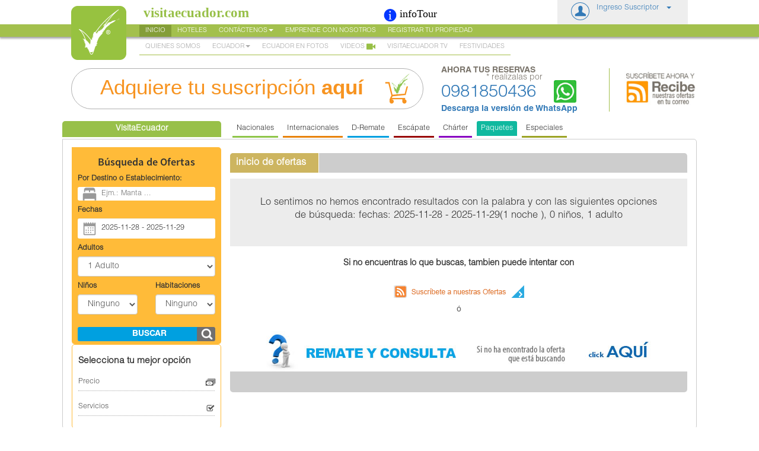

--- FILE ---
content_type: text/html; charset=UTF-8
request_url: https://visitaecuador.com/filtro/?b=10&nombre=Paquetes&org=pestana_10
body_size: 80858
content:
<!DOCTYPE html>
<html lang="es">
  <head>
    <!-- The above 3 meta tags *must* come first in the head; any other head content must come *after* these tags -->
    <meta name="description" content="Filtro de b&uacute;squeda">
    <title>B&uacute;squeda - Club VisitaEcuador</title>
	 
    <meta charset="utf-8">

    <meta http-equiv="X-UA-Compatible" content="IE=edge">

    <!-- <meta name="viewport" content="width=device-width, initial-scale=1">     -->

    <meta name="author" content="Propiedad <gerencia@visitaecuador.com>Ing. Bernardo Polo :: Desarrollo <webmaster@visitaecuador.com> Ing.Geovanny Orellana :: Dise&ntilde; <diseno@visitaecuador.com> Dis. Fabi&aacute;n Nivelo  - Equipo de VisitaEcuador">
 
    <meta name="copyright" content="visitaecuador.com" />

    <meta property="og:image" content="https://visitaecuador.com/logoCV.gif" />

    <meta name="robots" content="index, follow" />

    <!-- Bootstrap CSS -->
    <link href="../ve/css/bootstrap.min.css" rel="stylesheet">

    <!-- Custom styles for this template -->
    <!-- <link href="../ve/css/navbar-fixed-top.css" rel="stylesheet"> -->

    <!-- Custom styles for this template -->
    <!-- <link href="../ve/css/jquery-ui.css" rel="stylesheet"> -->
	<link href="../ve/css/jquery-ui.min.css" rel="stylesheet">

    <!-- No responsivo  -->
    <!-- <link href="../ve/css/no-responsive.css" rel="stylesheet"> -->

    <!-- Estilos personalizados  -->
    <link href="../ve/css/estilosNew.css" rel="stylesheet">

    <!-- Estilos Personalizados para autocompletar de buscadosr -->
	<link href="../ve/css/buscador_autocompletar.css" rel="stylesheet">
    
    <!-- Estilos iconos -->    
    <link href="../ve/css/glyphicons.css" rel="stylesheet">

    <!-- Elementos -->
    <link rel="icon" href="https://www.visitaecuador.com/ve/img/diseno/v.ico">
    <link rel="shortcut icon" href="https://www.visitaecuador.com/ve/img/diseno/v.ico" type="image/x-icon"> 
        <link href="/ve/css/slick.css" rel="stylesheet">
    <!-- Custom styles for this template check -->
    <!-- <link href="css/bootstrap/bootstrap-checkbox.css" rel="stylesheet"> -->
    <!-- <link href="css/bootstrap/bootstrap-slider.css" rel="stylesheet"> -->
    <!-- Icheck css -->
  	<link href="../ve/js/skins/square/blue.css?v=1.0.2" rel="stylesheet">
  	
    <!-- Custom styles for this template -->
    <link href="../ve/css/bootstrap/bootstrap-select.css" rel="stylesheet">
    <link rel="stylesheet" type="text/css" href="/css/plugins/datapicker/daterangepicker.css" />

    <!-- Css Bootstrap -->
    <!-- <link href="../ve/css/bootstrap/bootstrap-tour.css" rel="stylesheet"> -->
  </head>

  <body class="">
	<script type="text/javascript">
  var _gaq = _gaq || [];
  _gaq.push(['_setAccount', 'UA-1746852-1']);
  _gaq.push(['_trackPageview']);

  (function() {
    var ga = document.createElement('script'); ga.type = 'text/javascript'; ga.async = true;
    ga.src = ('https:' == document.location.protocol ? 'https://ssl' : 'http://www') + '.google-analytics.com/ga.js';
    var s = document.getElementsByTagName('script')[0]; s.parentNode.insertBefore(ga, s);
  })();

</script>  <!-- <div id="top-navidad"></div> -->
<nav class="principal trans ">
		<div id="ingreso">
			<div class="container" >
				<div class="main-logo"> 
					<a href="https://visitaecuador.com/" title='Inicio '></a>
				</div>

								<div class="main-name">
					<a href="https://visitaecuador.com/?org=gen-logo" title='Inicio VisitaEcuador'>visitaecuador.com</a>
				</div> 
				<div class="main-infotour" style="margin-top:10px; display:inline-block">
					<a href="/infotour/" title="Inicio VisitaEcuador">
					 <img src="/infotour/img/infoturico.svg" alt="" width="24px">
			                           <span class="title-infotur" style="color:#000; text-transform: lowercase;   font-size:1.3em; font-family:'Times New Roman', Times, serif" >info<span class="title-infotur" style="color:#000000; text-transform: uppercase;">T</span>our</span>
					</a>
				</div>
								<div id="area-login" class="main-login dropdown nav pull-right">
					<!-- <a style='background-image: url(<span class="glyphicons glyphicons-user"></span>)'  id="main-login" data-target="#" href="login.php" data-toggle="dropdown" role="button" aria-haspopup="true" aria-expanded="false"> -->
					<a id="main-login" data-target="#" href="https://visitaecuador.com/autenticar" data-toggle="dropdown" role="button" aria-haspopup="true" aria-expanded="false">
						<span class="glyphicons glyphicons-user"></span>						<span class='nombre'>	Ingreso Suscriptor</span>
				    <span class="caret"></span>
					</a>
		            <!-- <div class="dropdown-menu" aria-labelledby="main-login"> -->
		            					            <div class="dropdown-menu" aria-labelledby="main-login">

					              <form  id="formLogins" class='formLogins' enctype='multipart/form-data' method="POST"> 
					              	<input type="hidden" value="/filtro/?b=10&nombre=Paquetes&org=pestana_10" class='urlRedirect' name="urlRedirect" id="urlRedirect" />
					              	<div class="input">
						                <input name="identificacion" id="identificacion" class='identificacion' placeholder="Identificaci&oacute;n &oacute; email" type="text" autocomplete="off" /> 
						                <input name="clave" id="clave" class='clave' placeholder="Contrase&ntilde;a" type="password" /> 
					              	</div> 
					                <button type="submit" id="btnLogin" class="btnLogin" class="btn">Iniciar <br>sesi&oacute;n</button>
					             	<div class="msjLogin"></div>
						              <ul class='opciones'>
						              	<!-- <li class="recordar">
											<input type="checkbox" name='recordar' id="recorda" value="1" />
						              		<label for="recordar">Recordar Datos</label>
						              	</li> -->
						              	<li class='recuperar'>
						              		<a href="https://visitaecuador.com/recuperar/">
						              		Olvidastes tu Contrase&ntilde;a?, recup&eacute;rala aqu&iacute;
						              	</a></li>
						              </ul> 
						          </form>
						      </div>
			          				            <!-- </div> -->
				</div>  
			</div>
		</div>
		<div id="menu-princial">
			<div class="container">
		
				<ul class="nav navbar-nav-ve"><li id=""  class="actual"><a href="/" id="submenu_-1" class="">Inicio</a></li><li id=""  class=""><a href="/smart/" id="submenu_0" class="">Hoteles</a></li><li id="menu-contacto"  class=""><a href="/contacto"  id="contacto-lista" data-target="#" data-toggle="dropdown" role="button" aria-haspopup="true" aria-expanded="false">Cont&aacute;ctenos<span class="caret"></span></a>
                <ul class="dropdown-menu contacto-lista" aria-labelledby="contacto-lista"><li class=""><a href="/contacto/" target=""><span class="glyphicons glyphicons-earphone"></span><span class='tit'>Env&iacute;anos mensajes, sugerencias </span></a></li><li class=""><a href="/contacto/#directorio" target=""><span class="glyphicons glyphicons-address-book"></span><span class='tit'>Directorio Club Visita</span></a></li><li class=""><a href="/contacto/#oficinas" target=""><span class="glyphicons glyphicons-map"></span><span class='tit'>Nuestras Oficinas</span></a></li><li class=""><a href="/contacto/#emprende" target=""><span class="glyphicons glyphicons-lightbulb"></span><span class='tit'>Emprende con nosotros</span></a></li></ul></li><li id=""  class=""><a href="/contacto/#emprende" id="submenu_4" class="">Emprende con nosotros</a></li><li id=""  class=""><a href="/smart/" id="submenu_5" class="">Registrar tu Propiedad</a></li></ul>  			<!-- 	<ul class="nav navbar-nav-ve">
		            <li class="" id='menu-clubvisita'>
						<a id="clubvisita-lista" data-target="#" href="http://www.clubvisita.com" data-toggle="dropdown" role="button" aria-haspopup="true" aria-expanded="false">
							Club Visita<span class="caret"></span>
						</a>
						<ul class="dropdown-menu clubvisita-lista" aria-labelledby="clubvisita-lista">
					    		
					    </ul>
					</li>
		            <li><a href="https://visitaecuador.com/">Club Visita Ecuador</a></li>
		            <li><a href="http://www.movimientovisitaecuador.com">Movimiento VisitaEcuador</a>
		            </li>
		            <li><a href="https://visitaecuador.com/ve/contacto.php">Contactenos</a></li>
	          	</ul> -->

					<ul class="nav navbar-nav admin" style=' '>
            					</ul>
			</div>
		</div>	
				<div id="menu-info">
			<div class="container">
				<ul class="nav navbar-nav-ve"><li id=""  class=""><a href="https://visitaecuador.com/nosotros/" id="submenu_0" class="">Quienes Somos</a></li><li id="menu-ecuador"  class=""><a href="https://visitaecuador.com/"  id="regiones-lista" data-target="#" data-toggle="dropdown" role="button" aria-haspopup="true" aria-expanded="false">Ecuador<span class="caret"></span></a>
                <ul class="dropdown-menu regiones-lista" aria-labelledby="regiones-lista"><li class=""><a href="https://visitaecuador.com/ve/mostrarRegistro.php?informacion=3&idRegistro=247&Lugar=GAL%C1PAGOS" target=""><img src="/ve/img/diseno/galapagos_over.jpg" alt=""><span class='tit'>Gal&aacute;pagos</span></a></li><li class=""><a href="https://visitaecuador.com/ve/mostrarRegistro.php?informacion=3&idRegistro=244&Lugar=COSTA" target=""><img src="/ve/img/diseno/costa_over.jpg" alt=""><span class='tit'>Costa</span></a></li><li class=""><a href="https://visitaecuador.com/ve/mostrarRegistro.php?informacion=3&idRegistro=245&Lugar=ANDES" target=""><img src="/ve/img/diseno/andes_over.jpg" alt=""><span class='tit'>Andes</span></a></li><li class=""><a href="https://visitaecuador.com/ve/mostrarRegistro.php?informacion=3&idRegistro=246&Lugar=AMAZON%CDA" target=""><img src="/ve/img/diseno/amazonia_over.jpg" alt=""><span class='tit'>Amazon%iacute;a</span></a></li></ul></li><li id=""  class=""><a href="https://visitaecuador.com/ve/mostrarRegistro.php?informacion=9" id="submenu_2" class="">Ecuador en Fotos</a></li><li id=""  class=""><a href="https://visitaecuador.com/videos/" id="submenu_3" class="">Videos <span class="glyphicons glyphicons-facetime-video"></span></a></li><li id=""  class=""><a href="https://visitaecuador.com/tv/" id="submenu_4" class="">VisitaEcuador TV</a></li><li id=""  class=""><a href="https://visitaecuador.com/ve/mostrarRegistro.php?informacion=4" id="submenu_5" class="">Festividades</a></li></ul>  				<!-- <ul class="nav navbar-nav-ve">
		            <li class="active"><a href="https://visitaecuador.com/nosotros/">Quienes Somos</a></li>
		            <li id="menu-ecuador">
		            	<a id="regiones-lista" data-target="#" href="https://visitaecuador.com/ve/inicioHome.php?inicioInfo=inicioInfo" data-toggle="dropdown" role="button" aria-haspopup="true" aria-expanded="false">
		            	
		            		Ecuador<span class="caret"></span>
		            	</a>

						<ul class="dropdown-menu regiones-lista" aria-labelledby="regiones-lista">
					    	<li><a href="https://visitaecuador.com/ve/mostrarRegistro.php?informacion=3&idRegistro=247&Lugar=GAL%C1PAGOS"><img src="../ve/img/diseno/galapagos_over.jpg" alt=""></a></li>
					    	<li><a href="https://visitaecuador.com/ve/mostrarRegistro.php?informacion=3&idRegistro=244&Lugar=COSTA"><img src="../ve/img/diseno/costa_over.jpg" alt=""></a></li>
					    	<li><a href="https://visitaecuador.com/ve/mostrarRegistro.php?informacion=3&idRegistro=245&Lugar=ANDES"><img src="../ve/img/diseno/andes_over.jpg" alt=""></a></li>
					    	<li><a href="https://visitaecuador.com/ve/mostrarRegistro.php?informacion=3&idRegistro=246&Lugar=AMAZON%CDA"><img src="../ve/img/diseno/amazonia_over.jpg" alt=""></a></li>
					  	</ul>
		            </li>
		            <li><a href="https://visitaecuador.com/ve/mostrarRegistro.php?informacion=9">Ecuador en Fotos</a></li>
		            <li><a href="https://visitaecuador.com/videos/">Videos <span class="glyphicons glyphicons-facetime-video"></span></a></li>
		            <li><a href="https://visitaecuador.com/tv/">VisitaEcuador TV</a></li>
		            <li><a href="https://visitaecuador.com/ve/mostrarRegistro.php?informacion=4">Festividades</a></li>
	          	</ul> -->
			</div>
		</div>
			</nav>
		 

    <div class="container " >
    	
 		<div class="row">
  <div class="col-xs-12 col-ms-12 col-lg-7">
  
	
	<a href="/compra/" class="btn btn-compra-home" width="100%">Adquiere tu suscripción <b>aquí</b>
	<!-- <img src="/img/diseno/compra/carrito.png" alt=""> -->
	<svg version="1.1" id="Layer_1" xmlns="http://www.w3.org/2000/svg" xmlns:xlink="http://www.w3.org/1999/xlink" x="0px" y="0px"
	 viewBox="0 0 612 792" style="enable-background:new 0 0 612 792;" xml:space="preserve">
 
<g id="XMLID_24_">
	<g id="XMLID_28_">
		<g id="XMLID_40_">
			<path id="XMLID_22_" class="st0" d="M603.4,134.2l-7.5,10.3l5.7-5.4c8.1,2.9,0.6,9.2-1.7,11.3
				C611.2,146.1,602.4,139.4,603.4,134.2z"/>
			<path id="XMLID_21_" class="st0" d="M586.7,144.3c-6,0.5-3.1,5.7-0.3,7C586.3,148.9,589.5,145.6,586.7,144.3z"/>
			<path id="XMLID_20_" class="st0" d="M457.8,206.4c-0.1-0.1-0.2-0.2-0.3-0.3C457.6,206.2,457.7,206.3,457.8,206.4
				C457.8,206.4,457.8,206.4,457.8,206.4z"/>
			<path id="XMLID_45_" class="st0" d="M516.9,172.4c-7.5-3.2-11.9,7.6-17,2.3c-20.3,8.1-23,21.1-38.6,33.1
				c-1.5,0.3-2.5-0.4-3.5-1.5c-3.1,6.2-6.8,10.9-10.8,15c3.3-5.5,6.6-10.8,9.9-16c0.2,0.2,0.4,0.4,0.6,0.7c-0.2-0.2-0.4-0.5-0.6-0.7
				C525.2,97.7,587.4,49.3,598.1,41.5l1.9-1.3c1.4-1,1.7-2.9,0.7-4.2c-1-1.4-2.8-1.7-4.2-0.8c0,0-0.7,0.5-1.9,1.4
				c-130.7,93.8-203.8,179.1-244.3,241.3c0.6-3.4,1.3-6.4,1.3-8.4l-4.9,13.8c-3.1-2.7-10.8,5.3-10.4-3.3
				c-10.7,11.1-15.3,28.8-17.2,42.8c2-1.3,3.8-3.3,5.9-1.9c0,0.1,0,0.2,0,0.3c-0.8,1.6-1.6,3.2-2.4,4.7c-1.7,0.7-3.9,0-5.7,0.1
				c0.2,2.3,1.4,4,2.9,5.6c-5.8,12.1-9.8,22.2-12.6,30.1c-0.7,0.4-1.4,1.5-2.4,3.7c0.5-0.4,1-0.8,1.5-1.2c-1,3-1.9,5.6-2.5,7.8
				c-0.2,0.4-0.4,0.9-0.4,1.5c-0.1,0.3-0.2,0.7-0.3,1c-79.2-108-131.6-123.1-133.8-123.7c-1.4-0.4-2.9,0.3-3.5,1.6
				c-0.6,1.3-0.3,2.9,0.9,3.8c28.9,21.6,50.5,64.3,67.7,109.1c-1.1-0.7-2.2-1.5-3.3-2.2c-4.2-4.2-16.6-3-24.2-4.8
				c5,7.1,8.4,4.6,14.5,10.4c2.9,5.9-1.6,13-2,19.8l3.3-6.1c9.6,2.6,0.8,6.4,10.2,7.2l-8.8,6.2c5.9-1.7,5.6,5.4,4.4,8.8l7.4-2.4
				c-0.6,6.4-0.3,9.8-5.5,14.6l5.7-3.9c-2.8,3.8,10.4,16.3-2.9,16.6c2.1,0.5,5.8,0.2,6.6,3.4l-5.9,3.5c3.7,3.3,7.3,7.4,4.4,10.2
				c-2.6-1.5-5.7-1-8.8-0.4c7.5,18.2,22.1-5.6,30.5,10.6l-4.2,1.6l6.3,2.4l-3.2,6.7c8.4,0.2,10.5,6.1,12.5,13.5
				c2,4.5,3.2,8.5,6,13.1c9.1,24.9,16.7,37.8,26.2,37.8c9.9,0,18.4-14,28.3-46.7c4.5-14.9,9.2-29.2,14-43.2c5-6,10.9-11.2,18.3-12.2
				c-4-7-1.6,0.3-6.8-0.9c-4.7-13.2,6.4-11.5,11.8-16.4c-1.5-7.7-3.9,4.6-8-0.2c4.8-5.7,1.4-8.5-0.1-12.5c1.3-3.3,2.5-6.5,3.8-9.8
				c1.4,1.1,0.1,4,1.9,5.6c-0.9-2.6-1-5.6-0.7-8.7c5.3-13.6,10.8-26.7,16.3-39.4c8.9-12.2,19.3-26.7,30.8-36.4l-2-1.6
				c9.5-2.7,9.3-11.9,16.6-17.1l-5.4,1.2c-0.2-7,3.9-7.9,5.5-13.3l7.3,2.1c2.1-5.4-2.9-5.5-2.8-10.9c7.1-0.8,11.7-11.4,13.7-13
				c3.5,1.1,1.7,4.7,2.6,6.7c2.9-6.4-2.3-11,3.7-17l1.4,1.3c9.5-19.9,32.2-34.1,51.2-49.4c-1.6,0.4-2-1.1-3.2-2
				c21-15.3,50.2-22.9,66.3-45.4C554.3,157,526.6,156.4,516.9,172.4z M456.1,193.9c0.6-2.3,2.6-4.1,4.7-5.8
				c-1.2,1.8-2.3,3.6-3.5,5.3C457,193.5,456.6,193.7,456.1,193.9z M544.6,81.8c-22,23-49.3,55.2-78.3,98.1c0-0.2,0-0.4-0.1-0.7
				c-9.4,12.6-30.5,23.8-35.1,37.6c5.8-2.3,10.4-8.2,16.4-11.9c0.9,0,1.8-0.1,2.7-0.2c-6.3,10-12.7,20.5-19,31.5
				c-3.3,3.3-6.5,6.9-9.3,11.4c-2.8,4-7.8,8.3-10.9,6.7c1.4-3-2.5-3.1-1.9-6.1c-2.7,6.9,8.8,8.4,0.9,14.6l-8.3-8.3
				c7.2,10.8-9.2,8.7-7.6,18.8c-5.4-0.6-4.8-6.1-1.8-10.8c-5.5,4-0.2,8.4-3.3,12.4l-5.4-9.6c4.6,9.9-7.4,6.9-12,7.7
				c1.8,1.6,10,3.5,5.4,8.7c-2.8,1.7-4.1-0.9-5.7-1.1c1.8,1.6,4.2,5.9,2.4,10c-3.3-1-2.9-5.2-5.7-7.2c-1.5,3.1-2.3,5.9-6,6.7
				c-0.5,6.7,4.4,2.1,5.8,7.1c-6.6,7-10.8-4.8-18.7-5.1c0-0.3,0-0.5,0-0.8C382,237.7,441,164.3,544.6,81.8z M327.4,338.4
				c-4.7,3.7-6.4,6.3-8.1,8.6c1.5-3.6,3.3-7.5,5.2-11.5C325.6,336.4,326.6,337.3,327.4,338.4z M316.8,356.3c-0.8,0.5-1.4,1-1.8,1.5
				c0.2-0.6,0.5-1.2,0.7-1.7L316.8,356.3z M314,360.5c0.2,2.9,3.2,5.9-0.8,9.5c-0.8,0-1.4-0.8-1.9-1.9
				C312,365.9,312.9,363.3,314,360.5z M185.8,265.4c21.4,12.8,60.4,42.7,110,109.6c-0.7,2.2-2,3.4-5,1.2c5.6,10.2-1.4,23.7,0.9,34.8
				L286,409c3.2,3.6,1.5,8.4,0.6,13.4c-11.3-19.7-26.1-37.8-43.5-51.1C228.2,331,209.8,291.3,185.8,265.4z M303.5,525.7
				c-5,0-10.5-8.9-16.2-22.7c7.8,3,20,4.2,26.7-0.9c10-6.4,6.8-6.4,8.5-8.4c0.4-0.9,0.6-1.8,1-2.8
				C313.6,520.9,306.8,525.7,303.5,525.7z M324.4,488.1c0.4-1.6,0.7-3.2,0.7-4.7c0.5-2.4,1.4-4.2,2.6-5.9c-0.6,1.9-1.2,3.8-1.8,5.8
				C325.4,484.9,324.9,486.5,324.4,488.1z M332.6,461.9l-2.5-0.2c1.3-0.9,2.6-2.3,3.9-4C333.6,459.1,333.1,460.5,332.6,461.9z"/>
			<path id="XMLID_9_" class="st0" d="M466.5,170.6l-4.6-4l-6.9,8.1C461.2,176.6,460.9,172.3,466.5,170.6z"/>
			<polygon id="XMLID_8_" class="st0" points="476.8,181.9 469.9,186.1 473.8,186.5 			"/>
			<polygon id="XMLID_7_" class="st0" points="386,242 377.3,260.3 378.8,259.8 			"/>
			<path id="XMLID_6_" class="st0" d="M298,354.5v9.4l1.3-1C297,359.9,299.2,357.3,298,354.5z"/>
		</g>
		<g id="XMLID_29_">
			<g id="XMLID_36_">
				<path id="XMLID_37_" class="st0" d="M476.1,269.8c2-0.4,4.9-0.7,7.5-0.7c4.2,0,6.9,0.8,8.8,2.5c1.5,1.3,2.4,3.4,2.4,5.8
					c0,4-2.6,6.6-5.7,7.7v0.2c2.3,0.8,3.7,3,4.4,6.1c1,4.2,1.7,7.1,2.3,8.3h-4.1c-0.5-0.9-1.2-3.5-1.9-7.3c-0.9-4.2-2.6-5.8-6.1-5.9
					H480v13.1h-3.9V269.8z M480,283.6h4c4.2,0,6.8-2.3,6.8-5.8c0-3.9-2.8-5.6-7-5.6c-1.9,0-3.2,0.2-3.9,0.4V283.6z"/>
			</g>
			<g id="XMLID_30_">
				<path id="XMLID_32_" class="st0" d="M462.5,284.4c0,13,10.6,23.5,23.5,23.5c13,0,23.5-10.5,23.5-23.5c0-13-10.5-23.5-23.5-23.5
					C473,260.9,462.5,271.5,462.5,284.4z M466.8,284.4c0-10.6,8.6-19.2,19.2-19.2c10.6,0,19.2,8.6,19.2,19.2
					c0,10.6-8.6,19.2-19.2,19.2C475.4,303.7,466.8,295,466.8,284.4z"/>
			</g>
		</g>
	</g>
	<path id="XMLID_1_" class="st1" d="M497.8,656.5v-38.2H170.7l20.9-38.2l320.2-31.5l54.1-202.6c0.8-3.1-1.5-6.2-4.8-6.2h-23.6
		c-2.2,0-4.2,1.5-4.8,3.7L486,516.8l-297.6,24.6l-49-201.8l-24.5-104.3H15.5c-2.7,0-5,2.2-5,5v24.9c0,2.7,2.2,5,5,5h71.7l73,292.3
		l-45.4,90.6l0,46.8c0,20.2,9.6,39.8,26.9,50.3c36,21.7,77.6-8.6,77.6-44.9c0-27.9-24.5-52.2-52.2-52.2h261l0,48.3
		c0,20,9.9,39.3,27.3,49.2c36.4,20.7,77-9.4,77-45.4C532.7,680.7,518.7,663.4,497.8,656.5z"/>
</g>
</svg>


	 </a>

 
  <!--  <div class="col-xs-5">
    <span id="frase"></span> 
    <br>
     <a class="btn-suscripcion" href="#" 
        data-modo="reg"
        data-tipo="contactoAsesor"
        data-toggle="modal" 
        data-target="#box-ingresar"
        data-original-title="Inicia tu sesi&oacute;n" 
        data-urlredirect="'.$_SERVER['REQUEST_URI'].'"
                    >  
      <span class="sus"><span class="aqui"> Compra tu suscripción  Ahora</span>
    </a>
  </div>   -->
  <!-- <div class="col-xs-2">
      <img src="/ve/img/diseno/tarejta_home_b.png" alt="" width="150">
  </div> -->
  <!-- 
<style type="text/css">

 .typed-cursor{
        opacity: 1;
        font-weight: 100;
        -webkit-animation: blink 0.7s infinite;
        -moz-animation: blink 0.7s infinite;
        -ms-animation: blink 0.7s infinite;
        -o-animation: blink 0.7s infinite;
        animation: blink 0.7s infinite;
        font-size: 2em;
        color:#8fb335;
      }
@-keyframes blink{
        0% { opacity:1; }
        50% { opacity:0; }
        100% { opacity:1; }
      }
      @-webkit-keyframes blink{
        0% { opacity:1; }
        50% { opacity:0; }
        100% { opacity:1; }
      }
      @-moz-keyframes blink{
        0% { opacity:1; }
        50% { opacity:0; }
        100% { opacity:1; }
      }
      @-ms-keyframes blink{
        0% { opacity:1; }
        50% { opacity:0; }
        100% { opacity:1; }
      }
      @-o-keyframes blink{
        0% { opacity:1; }
        50% { opacity:0; }
        100% { opacity:1; }
      }
    </style> --> </div>
  <div class="col-xs-7 col-ms-7 col-lg-3">
    
  <div class="numeros-w">
      <h5>Ahora tus reservas</h5>
      <span class="bloc"> <span font-size='color:#0F62A7'>*</span> real&iacute;zalas por </span>        
      <span class="telefono" id="telefonoW"><a href="https://api.whatsapp.com/send?phone=5930981850436&text=Hola. Quiero viajar con Disney Concierge - ClubVisita" target="_blank">0981850436</a></span>
      <a class="img desplazarVertical" data-target="#menu-vertical" href="#menu-vertical" data-original-title="M&aacute;s tel&eacute;fonos, clic aqu&iacute;" data-toggle="tooltip" data-placement="bottom"> <img class="img-responsive" src="/ve/img/diseno/ico_whatsapp.jpg" alt="" ></a>
      <br>
      <a href="https://www.whatsapp.com/download/?l=es" target="_blank">Descarga la versi&oacute;n de WhatsApp</a>
    </div>   </div>
  <div class="col-xs-5 col-ms-5 col-lg-2">
         <div class="rss">
      <a href="#" title="Suscr&iacute;bete y recibe nuestras ofertas en tu correo." onclick="window.open('http://feedburner.google.com/fb/a/mailverify?uri=Visitaecuador', 'popupwindow', 'scrollbars=yes,width=550,height=520');return true" >
          <img src="/ve/img/diseno/rss_ve.jpg" alt="Suscr&iacute;bete y recibe nuestras ofertas en tu correo." width='130' />
      </a>
    </div>  </div>
      
  
  
</div>    	<div class="row pestanas">
    		<div class="col-xs-3 col-der ">
    			<h2 class='pestana-principal'>VisitaEcuador</h2>	
    		</div>
    		<div class="col-xs-9">
    		<!--Sección pestaña de beneficios -->

			 	<ul class="nav navbar-nav-ve pestana-tipo-oferta">
					 
<!--  <div class="tooltip top" role="tooltip">
  <div class="tooltip-arrow"></div>
  <div class="tooltip-inner">
    Some tooltip text!
  </div>
</div> -->
 	<li class=" regular " id="tb_1"  >
				<a href="/filtro/?b=1&nombre=Nacionales&org=pestana_1" data-valor="1" data-nombre = "Nacionales">Nacionales</a>
				</li><li class=" internacional " id="tb_6"  >
				<a href="/filtro/?b=6&nombre=Internacionales&org=pestana_6" data-valor="6" data-nombre = "Internacionales">Internacionales</a>
				</li><li class=" remate " id="tb_7"  >
				<a href="/filtro/?b=7&nombre=D-Remate&org=pestana_7" data-valor="7" data-nombre = "D-Remate">D-Remate</a>
				</li><li class=" escapate " id="tb_12"  data-original-title='Bodas, Aniversarios, Tiempo en Pareja' data-toggle='tooltip' data-placement='bottom'>
				<a href="/filtro/?b=12&nombre=Escápate&org=pestana_12" data-valor="12" data-nombre = "Escápate">Escápate</a>
				</li><li class=" charter " id="tb_2"  >
				<a href="/filtro/?b=2&nombre=Chárter&org=pestana_2" data-valor="2" data-nombre = "Chárter">Chárter</a>
				</li><li class=" tours actual" id="tb_10"  >
				<a href="/filtro/?b=10&nombre=Paquetes&org=pestana_10" data-valor="10" data-nombre = "Paquetes">Paquetes</a>
				</li><li class=" especial " id="tb_8"  >
				<a href="/filtro/?b=8&nombre=Especiales&org=pestana_8" data-valor="8" data-nombre = "Especiales">Especiales</a>
				</li>  
				</ul>
    			
    		</div>
    	</div>
    	<div class="row contenido">
    		<div class="col-xs-3 info-buscador ">
    			<!-- Seccion Buscador -->
    			
    			<fieldset id='filtro-home'>
	    			<form action='/filtro/' method="POST" enctype="multipart/form-data" id="form-busqueda">
	    				<input type="hidden" id="listaComparacion" name="listaComparacion" value="" />
    					<h3>B&uacute;squeda de Ofertas</h3> 
	    				<div>
	    					<label for="destino" >Por Destino o Establecimiento:</label>
	    					<div class='txt-busqueda'>
	    					<input type="text" name="destino" id="txt-busqueda" placeholder="Ejm.: Manta ..." class="typeahead" value='' />
	    					<a href="#" class='cerrar'  >x</a>

							</div>
	    					<input type='hidden' name='destino_ant' id='txt-busqueda_ant' value='' />
	    					<input type='hidden' name='id' id='id' value='' />
	    					<input type='hidden' name='tipo' id='tipo' value='' />
                    		<input type='hidden' name='org' id='org' value='pestana_10' />
	    					<input type='hidden' name='ordenar' id='ordenar' value='' />
	    					<input type='hidden' name='nombreBeneficio' id='nombreBeneficio' value='Paquetes' />
	    					
	    					<input type='hidden' name='beneficio' id='beneficio' value='10' />
	    					<input type='hidden' name='pag' id='pag' value='' />
								
	    					<!-- filtro -->
	    					<input type='hidden' name='ninosadultos' id='ninosadultos' value='' />
	    					<input type='hidden' name='ninosadultosnombre' id='ninosadultosnombre' value='' />
	    						    					<input type='hidden' name='diasnoches' id='diasnoches' value='' />
	    					<input type='hidden' name='diasnochesnombre' id='diasnochesnombre' value='' />
	    					<!-- <input type='hidden' name='personas' id='personas' value='' /> -->
	    					<input type='hidden' name='idservicios' id='idservicios' value='' /> 
	    					<input type='hidden' name='serviciosnombre' id='serviciosnombre' value='' /> 
	    					<input type='hidden' name='idhabitaciones' id='idhabitaciones' value='' /> 
	    					<input type='hidden' name='habitacionesnombre' id='habitacionesnombre' value='' /> 
	    					<input type='hidden' name='precioMax' id='precioMax' value='' />
	    					<!-- <input type='hidden' name='precioMin' id='precioMin' value='' /> -->

	    					<!-- datos -->
	    					<input type='hidden' name='evento' id='evento' value='' />

	    				</div>

	    				<div class="row">
	    					<div class="col-lg-12">
	    						<label for="">Fechas</label>
	    						<input class="form-control" type="fechas" name="rangofechas" id='txt-fechas' value="" autocomplete='off'>
	    					</div>
	    					<div class="col-lg-12">
	    						<label for="">Adultos</label>
	    						<select name="tadultos" id="" class="form-control"><option value="1" >1 Adulto </option><option value="2" >2 Adultos </option><option value="3" >3 Adultos </option><option value="4" >4 Adultos </option><option value="5" >5 Adultos </option><option value="6" >6 Adultos </option><option value="7" >7 Adultos </option><option value="8" >8 Adultos </option><option value="9" >9 Adultos </option><option value="10" >10 Adultos </option><option value="11" >11 Adultos </option><option value="12" >12 Adultos </option><option value="13" >13 Adultos </option><option value="14" >14 Adultos </option><option value="15" >15 Adultos </option><option value="16" >16 Adultos </option><option value="17" >17 Adultos </option><option value="18" >18 Adultos </option><option value="19" >19 Adultos </option><option value="20" >20 Adultos </option><option value="21" >21 Adultos </option><option value="22" >22 Adultos </option><option value="23" >23 Adultos </option><option value="24" >24 Adultos </option><option value="25" >25 Adultos </option><option value="26" >26 Adultos </option><option value="27" >27 Adultos </option><option value="28" >28 Adultos </option><option value="29" >29 Adultos </option><option value="30" >30 Adultos </option></select>
	    					</div>
	    					<div class="col-lg-6">
	    						<label for="">Niños</label>
	    						<select name="tninos" id="tninos" class="form-control"><option value="0">Ninguno</option><option value="1" >1 niño </option><option value="2" >2 niños </option><option value="3" >3 niños </option><option value="4" >4 niños </option><option value="5" >5 niños </option><option value="6" >6 niños </option><option value="7" >7 niños </option><option value="8" >8 niños </option><option value="9" >9 niños </option></select>
	    						
	    					</div>
	    					<div class="col-lg-6">
	    						<label for="">Habitaciones</label>
	    						<select name="thabitaciones" id="" class="form-control"><option value="">Ninguno</option><option value="1" >1 hab. </option><option value="2" >2 hab. </option><option value="3" >3 hab. </option><option value="4" >4 hab. </option><option value="5" >5 hab. </option><option value="6" >6 hab. </option><option value="7" >7 hab. </option><option value="8" >8 hab. </option><option value="9" >9 hab. </option><option value="10" >10 hab. </option><option value="11" >11 hab. </option><option value="12" >12 hab. </option><option value="13" >13 hab. </option><option value="14" >14 hab. </option><option value="15" >15 hab. </option><option value="16" >16 hab. </option><option value="17" >17 hab. </option><option value="18" >18 hab. </option><option value="19" >19 hab. </option><option value="20" >20 hab. </option><option value="21" >21 hab. </option><option value="22" >22 hab. </option><option value="23" >23 hab. </option><option value="24" >24 hab. </option><option value="25" >25 hab. </option><option value="26" >26 hab. </option><option value="27" >27 hab. </option><option value="28" >28 hab. </option><option value="29" >29 hab. </option><option value="30" >30 hab. </option></select>
	    						
	    					</div>
							<div class="col-lg-12">
	    						<div class="div-edad-ninos" style="display: none"> 
	    							<label for="">Edad de niños</label>
		    						
    							<div id="sedadnino">
		    								    							</div>
    							</div>
	    					</div>
	    				</div>
	    				
	    				<!--
	    				<div>
	    					<input id="my-input" class="typeahead" type="text" placeholder="input a country name">
	    					<label for="destino">Destino</label>
	    				</div>

	    				<div><input type="text" name="establecimiento" id="establecimiento" placeholder="Nombre de Hotel &oacute; Establecimiento" /><label for="establecimiento">Establecimiento</label></div> 
	    				-->
	    				<!--<div><select name="diasnoches" id="diasnoches" class='selectpicker' data-width="100%">
	    						 	    					</select><label for="diasnoches">Dias y noches</label>
	    				</div>
						<div>
	    					<label for="habitaciones">Ofertas</label>
    						<select name="beneficio" id="beneficio" class="selectpicker" data-width="100%">
	    						<option value='0'>Todas</option><option value='1'  data-nombre='Nacionales'>Nacionales</option><option value='6'  data-nombre='Internacionales'>Internacionales</option><option value='7'  data-nombre='D-Remate'>D-Remate</option><option value='12'  data-nombre='Escápate'>Escápate</option><option value='2'  data-nombre='Chárter'>Chárter</option><option value='10'  selected='selected'  data-nombre='Paquetes'>Paquetes</option><option value='8'  data-nombre='Especiales'>Especiales</option>	    					</select>
	    				</div> -->
	    				<br>
	    				<div>
	    					
	    				</div>
	    				<div>
	    					
	    				</div>
    				<!-- <h3>B&uacute;squeda Detallada</h3> -->

	    				<!-- <div>
    						<select name="habitaciones" id="habitaciones" class="selectpicker" data-width="100%">
	    							    					</select>
	    					<label for="habitaciones">Habitaciones</label>
	    				</div> -->
	    			<!-- 	<div class="row">
	    					<div class="col-xs-6">
	    						<select name="diasnoches" id="diasnoches" class="selectpicker" data-width="100%">
		    								    					</select>
		    					<label for="habitaciones">D&iacute;as Noches</label>
	    					</div>
	    					<div class="col-xs-6">
	    						<select name="ninosadultos" id="ninosadultos" class="selectpicker" data-width="100%">
	    						 		    					</select>
		    					<label for="ninosadultos">Adutlos Ni&ntilde;os</label>
	    					</div>
	    				</div> -->
	    				<!-- <div>
	    					<select name="Provincia" id="Provincia" class='selectpicker' data-width="100%" >
	    						<option value="">uno</option>
	    						<option value="">uno</option>
	    					</select>
	    					<label for="Provincia">Provincia</label>
	    				</div>
	    				<div>
	    					<select name="Ciudad" id="Ciudad" class='selectpicker' data-width="100%">
	    						<option value="">uno</option>
	    						<option value="">uno</option>
	    					</select>
	    					<label for="Ciudad">Ciudad</label>
	    				</div> -->
	    				<div>
	    					<button class='enviar' id='b-enviar'>
		    					buscar
		    					<span class='ico'></span>
	    					</button>
	    				</div>
	    			</form>
    			</fieldset>
    			 <div id="filtro">
	<h3>Selecciona tu mejor opci&oacute;n</h3>
	<h4>Precio<span class="glyphicons glyphicons-money"></span></h4>
	<div id="barra-precio"> 
	</div>
	<!-- <h4>Habitaciones<span class="glyphicons glyphicons-keys"></span></h4>
	<ul id="habitac">
	</ul>	
	<h4>D&iacute;as y Noches</span><span class="glyphicons glyphicons-moon"></h4>
	<ul id="tempo"> 
	</ul> 
	<h4>Adultos y Niños<span class="glyphicons glyphicons-family"></h4>
	<ul id="person">
	</ul> -->
	<h4>Servicios<span class="glyphicons glyphicons-check"></span></h4>
	<ul id="servi">
	</ul>
	<div class="especial"></div>
</div>
<!--     			<div id="remate-promo">
    				<img src="https://www.visitaecuador.com/ve/img/diseno/ico_remate_esq.png" alt=""  /> 
					<h4> <a href="#">Sonest a Hotel Guayaquil</a> </h4>
					<a href="#" class='img' style='background: transparent url(https://www.visitaecuador.com/ve/img/diseno/remate_promo_img.jpg) center center no-repeat; background-size: 100%' /></a>
					<div class="dias">3 Dias 2 Noches 2 Adultos 2 niños</div>
					<div class="final">Precio Final
						<span>$562</span>
					</div>
					<div class="inc">
						<span>Incluye:</span>
						Impuestos y Desayunos 
					</div>
    			</div> -->
    		</div>
    		<div class="col-xs-9  ">

				<div id="lista-comparacion" class="esconder">
					<div class='container'>
						<ul> 
							 
						</ul>
						<a href="#" class='comp ' data-target="#box-comparar" data-toggle="modal">Comparar</a>
					</div>
				</div>
    			<div id="contenido-ofertas">
    				
    			</div>
    			<!-- iniicio de contenidos de listado--> 

    		</div> 
    	</div>
        <div class="row pub-home">
            
<div class="row banner_publicidad2">
<div class="col-xs-4">
        <div id="remate_y_consulta">
            <a href="https://www.visitaecuador.com/ve/ofertas_remate.php" target="_blank" data-toggle="tooltip" data-title="" data-placement="bottom" data-title="Remate y Consulta">
                <img width="100%" src="https://www.visitaecuador.com/ve/img/diseno/banner_home_remate_consulta.jpg" alt="Remate y Consulta" />
            </a>    
        </div>
    </div><div class="col-xs-4">
        <div id="quito_turismo">
            <a href="https://www.visitaecuador.com/quitoturismo/" target="_blank" data-toggle="tooltip" data-title="" data-placement="bottom" data-title="Quito Turismo">
                <img width="100%" src="https://www.visitaecuador.com/ve/img/diseno/quito/banner_home_quito_ok.jpg" alt="Quito Turismo" />
            </a>    
        </div>
    </div><div class="col-xs-4">
        <div id="mucho_mejor_ecuador">
            <a href="https://www.muchomejorecuador.org.ec/" target="_blank" data-toggle="tooltip" data-title="" data-placement="bottom" data-title="Mucho Mejor Ecuador">
                <img width="100%" src="https://www.visitaecuador.com/ve/img/diseno/muchomejorecuador.gif" alt="Mucho Mejor Ecuador" />
            </a>    
        </div>
    </div> 
</div>            
        </div>
            	<footer>
    		<div class="row socios ">
    			<div class="col-lg-12">
    				<ul id="logos-nosotros" class="esq1 esq2">
    					<li class="ve">
    						<a targer="_blank" href="https://visitaecuador.com/" title=""></a>
    					</li><!-- 
    					<li class="cve">
    						<a targer="_blank" href="https://visitaecuador.com/" title=""></a>
    					</li> -->
    					<li class="mv">
    						<a targer="_blank" href="http://www.movimientovisitaecuador.com" title=""></a>
    					</li>
    					<li class="cv">
    						<a targer="_blank" href="http://www.clubvisita.com" title=""></a>
    					</li>
    					<li class="vetv">
    						<a targer="_blank" href="https://visitaecuador.com/tv" title=""></a>
    					</li> 
					</ul>
    			</div>
    		</div>
    		<div class="row menu" id="menu-vertical">
    			 <div class="col-xs-3">
						<h5>VisitaEcuador</h5>
						<ul>
							<li><a href="https://visitaecuador.com/nosotros/">Qui&eacute;nes Somos</a></li>
							<li><a href="https://visitaecuador.com/nosotros/#halldelafama">Reconocimientos</a></li>
							<li><a href="https://visitaecuador.com/nosotros/#certificado">Certificaciones</a></li>
							<li><a href="https://visitaecuador.com/nosotros/#testimonio">Testimonios</a></li>
							<li><a href="https://visitaecuador.com/nosotros/#prensa">Prensa</a></li>
							<li><a href="https://visitaecuador.com/nosotros/#enlaces">Enlaces</a></li>
							<li><a href="https://visitaecuador.com/hotelaso.php">Enlaces</a></li>
						</ul>
						<!-- <h5>Club VisitaEcuador</h5>
						<ul> -->
							<!-- <li><a href="https://visitaecuador.com/ve/mostrarRegistro.php?idRegistro=10703">Suscriptor Club</a></li> -->
							<!-- <li><a href="https://visitaecuador.com/ve/mostrarRegistro.php?idRegistro=10495">Suscriptor VIP</a></li> -->
							<!-- <li><a href="https://visitaecuador.com/ve/mostrarRegistro.php?idRegistro=10496">Suscriptor Business</a></li>						 -->
						<!-- </ul> -->
						<h5>Movimiento VisitaEcuador</h5>
						<ul>
							<li>
								<a href="http://movimientovisitaecuador.com/" target='_blank'>Qui&eacute;nes Somos</a>
							</li>
						</ul>
						<h5>Smart Hoteles</h5>
						<ul>
							<li>
								<a href="https://fullvacations.com.ec/smart" target='_blank'>Registra tu establecimiento</a>
							</li>
							<li>
								<a href="https://visitaecuador.com/smart" target='_blank'>Administra tu establecimiento</a>
							</li>
						</ul>
						
					</div>
					<div class="col-xs-3">
						<h5>infoTour</h5>
						<ul>
							<li><a href="/infotour">Información</a></li>
							<li><a href="#"  data-toggle="modal" data-target="#logo_infotour">Descargar Logo</a></li>
						</ul>
						<h5>Servicios</h5>
						<ul>
							<li><a href="#" onclick="window.open('http://feedburner.google.com/fb/a/mailverify?uri=Visitaecuador',  'popupwindow', 'scrollbars=yes,width=550,height=520');return false">RSS</a></li>
							<li><a href="http://facturacion.visitaecuador.com/" >E- Facturación</a></li>
						</ul>
						<h5>Multimedia</h5>
						<ul>
							<li><a href="https://visitaecuador.com/tv/">Programa TV</a></li>
							<li><a href="https://visitaecuador.com/videos/">Videos <span class="glyphicons glyphicons-facetime-video"></span></a></li>
							<li><a href="https://visitaecuador.com/ve/mostrarRegistro.php?informacion=9">Ecuador en Fotos</a></li>
						</ul>
					</div>
					<div class="col-xs-3">
						<h5>Cont&aacute;ctanos</h5>
						<ul>
                            <li><a href="https://visitaecuador.com/contacto/">Env&iacute;anos sus comentarios o sugerencias</a></li>
                            <li><a href="https://visitaecuador.com/contacto/#directorio">Directorio Club Visita</a></li>
							<li><a href="https://visitaecuador.com/contacto/#oficinas">Nuestras Oficinas</a></li>
						</ul>
						<h5>Oferta laboral</h5>
						<ul>
							<li><a href="https://visitaecuador.com/ve/mostrarRegistro.php?idRegistro=37528">Deseas trabajar con nosotros</a></li>
						</ul>
					</div> 
					<div class="col-xs-3">
						<h5>Aplicaciones M&oacute;viles</h5>
                    <div class="imgqr">
                        <img src="/img/diseno/qrapp.png" alt="" class="img-responsive">
                        
                    </div>
                    <ul class="lista-tiendas">
                        <li>    
                            <a href='https://play.google.com/store/apps/details?id=com.visitaEcuador&pcampaignid=MKT-Other-global-all-co-prtnr-py-PartBadge-Mar2515-1'>
                                <img alt='Disponible en Google Play' src='https://play.google.com/intl/en_us/badges/images/generic/es_badge_web_generic.png' width="125" />
                            </a>

                        </li>
                        <li>
                            <a href="https://itunes.apple.com/us/app/club-visita/id1385161516?ls=1&amp;mt=8" target="_blank">
                                <img alt="Disponible en AppStore" src="/img/diseno/app/appstore.svg" width="100">
                            </a>
                        </li>

                    </ul>
						<h5>S&iacute;guenos</h5>
						<ul class="social-list">
							<li><a target="_blank" href="https://www.facebook.com/clubvisita/" title="Ir a sitio"><img  width="32" src="/img/diseno/facebook.png" alt=""></a></li>
							<li><a target="_blank" href="https://twitter.com/ClubVisita" title="Ir a sitio"><img  width="32" src="/img/diseno/twitter.png" alt=""></a></li>
							<li><a target="_blank" href="https://www.youtube.com/c/ClubVisita" title="Ir a sitio"><img  width="32" src="/img/diseno/youtube.png" alt=""></a></li>
							<li><a target="_blank" href="https://www.instagram.com/clubvisita/?hl=es-la" title="Ir a sitio"><img  width="32" src="/img/diseno/instagram.png" alt=""></a></li>
						</ul>
					</div>
    		<div class="row">  
    		</div>
			  </div>
			<div class="row menu-horizontal">
				<div class="col-lg-9">
					<ul class="nav navbar-nav">
                     <li class="active"><a href="/">Inicio</a></li>
		                                 <li class="active"><a href="http://www.clubvisita.com">Club Visita</a></li>
                  
		            <li><a href="/">Club Visita Ecuador</a></li>
		            <li><a href="http://www.movimientovisitaecuador.com">Movimiento VisitaEcuador</a></li>
                    		            <li><a href="https://visitaecuador.com/ve/contacto.php">Cont&aacute;ctenos</a></li>
                    <li><a href="https://visitaecuador.com/terminos/">T&eacute;rminos y condiciones</a></li>
                    <li><a href="https://visitaecuador.com/privacidad/">Privacidad</a></li>
	          	</ul>

				</div>
				<div class="col-lg-3 copy"><a href="https://visitaecuador.com/">Powered by Visita Ecuador</a></div>
			</div>
    	</footer>
    	<div class="modal fade box-modal" id="box-ingresar" tabindex="-1" role="dialog" aria-labelledby="box-ingresasr">
		  <div class="modal-dialog" role="document"></div>
		</div>  
    </div> <!-- /container -->
	<div class="cargando-general">
		Buscando ofertas
		<img src="https://www.visitaecuador.com/ve/img/diseno/loader_gen.gif" alt="" /> 
	</div> 
	
 <!-- Just for debugging purposes. Don't actually copy these 2 lines! -->
    <!--[if lt IE 9]><script src="../../assets/../ve/js/ie8-responsive-file-warning.js"></script><![endif]-->
    <script src="../ve/js/ie-emulation-modes-warning.js"></script>

    <!-- Bootstrap core JavaScript
    ================================================== -->
    <!-- Placed at the end of the document so the pages load faster -->
    <!--<script src="../ve/js/jquery.min_1.11.3.js"></script>-->
    <script src="../ve/js/jquery.min_2.1.1.js"></script>
    <script src="../ve/js/jquery-ui.min.js"></script>    
  	<!--<script src="../ve/js/jquery-ui.js"></script>    -->
    <script src="../ve/js/bootstrap.min.js"></script>
    <script src="../ve/js/typeahead.min.js"></script> 
    <!-- IE10 viewport hack for Surface/desktop Windows 8 bug -->
    <script src="../ve/js/ie10-viewport-bug-workaround.js"></script>
    <!-- HTML5 shim and Respond.js for IE8 support of HTML5 elements and media queries -->
    <!--[if lt IE 9]>
      <script src="https://oss.maxcdn.com/html5shiv/3.7.2/html5shiv.min.js"></script>
      <script src="https://oss.maxcdn.com/respond/1.4.2/respond.min.js"></script>
    <![endif]-->
    <!--<script type="text/javascript" src="../ve/js/bootstrap/bootstrap-select.js"></script>-->
    <!-- Funciones generales -->
    <script type="text/javascript" src="../ve/js/funciones.js"></script>
    <!-- Funciones temporales -->
    <!-- Nieve -->
    <!--<script type="text/javascript" src="../ve/js/jquery.snow.min.1.0.js"></script>-->
    <script type='text/javascript' src='/ve/js/slick.min.js'></script>
    <script type='text/javascript' src='/ve/js/typem.js'></script>
    <script type="text/javascript">
    $(document).ready(function(){
      $('.logo-establecimiento').slick({
                            
              infinite: true,
              centerMode: false,
              slidesToShow: 12,  
              slidesToSroll: 12,  
              autoplay: true,
              autoplaySpeed: 20000, 
              arrows:true,              
               dots: false,
              draggable: true,
              focus: function(){                
              },
              responsive: [
                {
                  breakpoint: 768,
                  settings: {
                    arrows: true,
                    centerMode: true,
                    centerPadding: '40px',
                    slidesToShow: 6
                  }
                },
                {
                  breakpoint: 80,
                  settings: {
                    arrows: true,
                    centerMode: true,
                    centerPadding: '40px',
                    slidesToShow: 6
                  }
                }
              ],


            });
        $('.banner_publicidad').slick({
            slidesToShow: 3,
            slidesToScroll: 1,
            autoplay: true,
            autoplaySpeed: 4000,

            arrows: false,
        });
      // evento para nieve
              // $.fn.snow({
        //   minSize: 10, //Tamaño mínimo del copo de nieve, 10 por defecto
        //   maxSize: 20, //Tamaño máximo del copo de nieve, 10 por defecto
        //   newOn: 1250, //Frecuencia (en milisegundos) con la que aparecen los copos de nieve, 500 por defecto
        //   flakeColor: '#CBB859' //Color del copo de nieve, #FFFFFF por defecto
        // });
    });

     $(function(){
            $("#frase").typed({
                strings: [ 
                "Viajas por negocios?", 
                "Viajas con toda tu familia?", 
                "Quieres Ahorrar?", 
                "Suscríbete y obtén todas estas ofertas "],
                typeSpeed: 10,
                backDelay: 1500,
                loop: true,
                loopCount: true,
                callback: function(){ foo(); }
            });
            function foo(){ console.log("Callback"); }
        });

        $(function(){
          //funcion de acentos
            var accentMap = {
              "á": "a",
              "é": "e",
              "í": "i",
              "ó": "o",
              "ú": "u",
              "ñ": "n"
            };
            var normalize = function( term ) {
              var ret = "";
              for ( var i = 0; i < term.length; i++ ) {
                ret += accentMap[ term.charAt(i) ] || term.charAt(i);
              }
              return ret;
            };

            /**
            * Boton para limpiar busqueda
            */
            $('.txt-busqueda .cerrar').click(function(){
              $('#txt-busqueda').val('');
               iniciarFormBusqueda();
              $('#txt-busqueda').focus();
              $(this).hide();
            });

          /**
          * @desc script barra de búsqueda
          */
            $( "#txt-busqueda" ).keyup(function(event){
              var txt = $(this).val().length;
              // console.log(txt);
              //en el caso que seleccionen yy borren en contenidos del cuadro de texto de la busqueda.
              if(txt<3)
              {
                 
               iniciarFormBusqueda();
                $('.txt-busqueda .cerrar').show();
                   
              }
              // console.log(txt);
              if(txt<1)
              {
                $('.txt-busqueda .cerrar').hide();
              }
            }); 

            /**
            * @desc //autocomplete jquety para la busqueda de lugares y establecimientos.  
            */
               
            $( "#txt-busqueda" ).autocomplete({
                source: "../ve/views/filtro/buscar_destinoEstablecimiento.php",
                minLength: 3,
                change: function(event, ui){
                  // console.log('sdsdsdsd');
                },
                search: function(event, ui) // al momento de modificar el campo de texto, escribir, borrar, pegar cortar
                {
                  iniciarFormBusqueda();
                  $(this).addClass('cargando');
                },
                response: function( event, ui ) 
                {
                  $(this).removeClass('cargando');
                },
                select: function( event, ui ) {
                    $('#id').val(ui.item.id);
                    $('#tipo').val(ui.item.tipo);
                    $('#org').val('filtro-bucador-autocomplete')
                    $(this).removeClass('cargando');
                    $(this).val(ui.item.label); //actuzliar la busqueda
                    // $('#form-busqueda').submit();
                },
                focus: function(event, ui )
                {
                    //$( this ).val( ui.item.label );
                },
                // source: function( request, response ) {
                //  var matcher = new RegExp( $.ui.autocomplete.escapeRegex( request.term ), "i" );
                //   console.log(response+' - - ' + request.term);
                //   response( $.grep( value, function( value ) {
                //     value = value.label || value.value || value;
                //     return matcher.test( value ) || matcher.test( normalize( value ) );
                //   }) );
                // }
            })    //rederizar resultados de busqueda no nuevo html y con funcion sde resaltado de palabras
            .autocomplete( "instance" )._renderItem = function( ul, item ) {
              var term = this.term.split(' ').join('|');
              var re = new RegExp("(" + term + ")", "gi") ;
              var t = item.label.replace(re,"<strong>$1</strong>"); //resaltado para el nombre de establecimiento o cuiudad
              var d = item.desc.replace(re,"<strong>$1</strong>");  //resaltado para la descripcion del lugar.
              // console.log(t);
                return $( "<li>" ) 
                // .append( "<a class='"+item.tipo+"'>" + item.label + "<span>" + item.desc + "</span></a>" )
                // .append( "<a class='"+item.tipo+"'>" + item.label + "<span>" + item.desc + "</span><span class='glyphicons glyphicons-" + item.tipo + "'></span> </a>" )
                .append( "<a class='"+item.est+"'>" + t + "<span>" + d + "</span><span class='glyphicons glyphicons-" + item.est + "'></span> </a>" )
                .appendTo( ul );
            };
        });

 
        /**
        * @desc script para efecto de header.
        */
       $(window).scroll(function() {
          // if ($(this).scrollTop() > 80){  
          if ($(this).scrollTop() > 70){  
              $('.principal').addClass("flotante");
          }
          else{
              $('.principal').removeClass("flotante");
          }  
        });

        function iniciarFormBusqueda()
       {
          $('#id').val(''); //inicializar input
          $('#tipo').val('');
       }

        /**
        * @desc logueo.
        */
        function logSus(formu, txtBoton)
        {
          var FormularioDatos = new FormData (formu[0]);
          var urlCallBack = formu.find('.urlRedirect').val();
          $.ajax({   
            url  : '../ve/views/suscripcion/autenticacion.php', 
            type : 'POST',
            data : FormularioDatos,
            cache: false,
            dataType : "json",
            async: false,
            processData : false, 
            contentType : false,        
            beforeSend: function(){
              $('.btnLogin').html("espere");
              $('.btnLogin').addClass("disabled");
              $(".formLogin .req").removeClass('req');

            },
            success: function(datos){

              var msj = datos['msj'];
              if(datos['estado'] === true)
              {
                formu.find(".msjLogin").html("<span class='ok'>"+msj+"</span>");
                formu.find(".msjLogin").slideDown(msj).delay(5000).slideUp('slow');
                window.location.href = urlCallBack ;
                   
              }
              else
              {
              // console.log(msj);

                var errores = datos['errores'];
                // console.log(errores);
                jQuery.each( errores, function( i, val ) { 
                    // informacion = informacion + "<li>" + val + "</li>"; 
                    formu.find("."+i).addClass('req');
                    switch(i)
                    {
                      case 'auth':
                        msj = val['msj'];
                      break;
                    }
                }); 
                formu.find(".msjLogin").html("<span class='alert'>"+msj+"</span>");
              formu.find(".msjLogin").slideDown(msj).delay(3000).slideUp('slow');
              formu.find('.btnLogin').removeClass("disabled");
              }

            },
            error:function(xhr, textStatus, errorThrown){
              // $('#contenido-ofertas').html("Error en la web, por favor consulte con el administrador.");

              formu.find('.btnLogin').removeClass("disabled");
            }
          });

          formu.find('.btnLogin').html(txtBoton);
        }
        $('body').on('submit','.formLogins',function(){
        // $('.formLogins').submit(function() {    

          logSus($(this),'Iniciar <br /> sesi&oacute;n','');
          return false;
        });   

    //hacer que se seleccione if al desplegar opcion de logueo
    $('#main-login').click(function(e){
      e.preventDefault();  


    }); 
    // $('#example').tooltip(options);
    $("body").on("tooltip",".tooltips",function(event){});

    // Abrir Modal con las ofertas seleccionadas
      $('#box-ingresar').on('show.bs.modal', function(event){ 
              var dat         = $(event.relatedTarget);
              var urlredirect = dat.data('urlredirect');
              var modo = dat.data('modo');
              var tipo = dat.data('tipo');

              //llamar comparacion
              $.ajax({ 
                  type: 'POST',
                  url : "../ve/includes/ingresarRegistrar.php",
                  data: {
                      urlredirect : urlredirect,
                      modo : modo,
                      tipo : tipo
                  },     
                  beforeSend: function(){
                      $('#box-ingresar .modal-dialog').html('<img src="https://www.visitaecuador.com/ve/img/diseno/loader_gen.gif" alt=""> ');
                  }, 
                  success: function(informacion)
                  {
                      $('#box-ingresar .modal-dialog').html(informacion);
                  },
                  error:function(xhr, textStatus, errorThrown){
                      $('#box-ingresar .modal-dialog').html('error');
                  },
              });
      });
  



</script>

	<!-- js dependencia modernizr-->
    
	<!-- js para checkbox-->
    <!-- <script type="text/javascript" src="js/bootstrap/bootstrap-checkbox.js"></script>-->

	<!-- js para slider de precios -->
    <!--<script type="text/javascript" src="js/bootstrap/bootstrap-slider.js"></script>-->
    <!-- js para nuevos select -->
    <script type="text/javascript" src="../ve/js/bootstrap/bootstrap-select.js"></script>

  	<script src="../ve/js/icheck.min.js?v=1.0.2"></script>	
    <!--<script src='../ve/js/bootstrap/bootstrap-tour.js' type='text/javascript'></script>-->
	

    <script type="text/javascript" src="/js/plugins/moment/moment.min2.18.js"></script>
    <script type="text/javascript" src="/js/plugins/daterangepicker/daterangepicker.min3.14.js"></script>
    <script type="text/javascript">


		var txtOptionEdadNinos = ''
		var value = 11;
		for (var i=1; i < 18; i++) { 
			txtActual = '';
			if(value == i)
				txtActual = 'selected="selected"';

			tipoeNinos = ' Niños';
			if(i==1)
			tipoeNinos = ' Niño';

			txtOptionEdadNinos = txtOptionEdadNinos+'<option value="'+i+'" '+txtActual+'>'+i+tipoeNinos+' </option>';
		}
				// console.log(txtOptionEdadNinos)
		$('#tninos').change(function(){
			var edadninos = $('select.edadninos');
			var val = $(this).val()
			// console.log('valor:'+val);
			var sel =''

			edadninos.each(function(i,v){
				// console.log('val:'+'  -  indice:'+i)
			})
			var totalselectnino = parseInt( edadninos.length);
			// console.log(totalselectnino);
			// console.log('A:'+val+' B:'+totalselectnino);
			var diferencia = totalselectnino - val
			var ids = totalselectnino
			// console.log('diferencia:'+diferencia);
			if(diferencia > 0)
			{
				for (var i = 1; i <= diferencia; i++) {
					
                    $('select.edadninos').last().remove()

                }
			}
			else
			{

				for (var i = 1; i <= diferencia*-1; i++) {
					ids++
					// console.log(i)
                    sel = sel+'<select class="form-control edadninos" name="edadninos[]" id="edadninos'+ids+'"  ><option value="'+ids+'">Edad de nino  </option>'+txtOptionEdadNinos+'</select>';
                }
			}

			// console.log(sel);

          	var m = $(sel).appendTo('#sedadnino');
          	m.fadeIn()
        	if(val > 0)
	        	$('.div-edad-ninos').show()
	        else
	        	$('.div-edad-ninos').hide()

		})

        $(function () { 
        	  var inicio = moment().format("YYYY-MM-DD") ;
          				var fin = moment().add("days",1).format("YYYY-MM-DD") 
          				            var hoy = moment().format("YYYY-MM-DD") ;
			var finfecha = moment().add("days",120).format("YYYY-MM-DD")
            $('input[name="rangofechas"]').daterangepicker({
                    "startDate": inicio,
                    "endDate": fin,
                    "autoApply": true,
                    "minDate": hoy,
                    "maxDate":  finfecha,
                    locale: {
                      format: 'YYYY-MM-DD',
                      "daysOfWeek": [
					            "Do",
					            "Lu",
					            "Ma",
					            "Mi",
					            "Ju",
					            "Vi",
					            "Sa"
					        ],
                        monthNames: [
                            "Enero",
                            "Febrero",
                            "Marzo",
                            "Abril",
                            "Mayo",
                            "Junio",
                            "Julio",
                            "Augosto",
                            "Septiembre",
                            "Octubre",
                            "Noviembre",
                            "Diciembre"
                        ]
                    }
                  }, function(start, end, label) {
                    // console.log("A new date selection was made: " + start.format('YYYY-MM-DD') + ' to ' + end.format('YYYY-MM-DD'));
                  });
  
        })  
        //select nuevo 
        // $('.selectpicker').selectpicker({});
        $('body').on('selectpicker','.selectpicker',function(){ });

		$(document).ready(function(){

 // Instance the tour
            // var tour = new Tour({ 
            //     steps: [
            //     {
	           //      element: "#filtro",
	           //      title: "Filtro de B&uacute;squeda",
	           //      content: "M&aacute; opciones para mejorar los resultados de su b&uacute;squeda con precio, D&iacute;as Noches, Adultos y Ni&ntilde;os, y servicios relacionados."
            //     },
            //     {
	           //      element: "#barra-resultado",
	           //      title: "Resultado",
	           //      content: "informaci&oacute;n detallada del resultado de la b&uacute;squeda" 
            //     },
            //     {
            //     	element: "#comparacion-ejemplo1",
            //     	title 	: "Comparacion de Ofertas",
            //     	content : "Puedes seleccionar varias ofertas y compararlas entre ellas."
            //     }
            // ], 
            // backdrop: true
            // });

            // Initialize the tour
            // tour.init();

            // Start the tour
            // tour.start();

			//Activar Slider
			//$("#ex2").slider({});
			$('.collapse').collapse();
			$('.c_comparar').iCheck({
				checkboxClass: 'icheckbox_square-blue',
			    radioClass: 'iradio_square-blue',
			    increaseArea: '30%' // optional
			});

		});
		//Seleccionar la barra de beneficios
		function selecctionarPestanaBeneficio(id,nombre){
			//quitar la calse actual a todos lo su q la posean
			$('.pestana-tipo-oferta li').removeClass('actual');
			//escoger la actual.
			$('#tb_'+id).addClass('actual');
		  	$('#nombreBeneficio').val(nombre);
		  	//actulizar origen
		  	$('#org').val('filtro-pestana_'+id);
		}

		//inicializar variables
		function inicializar(){

			//inicializar varibales de páginas, siempre uno
			$('#pag').val('1');
		}

		//cuando ingrese a la página cargar la info seleccionada.
		$(document).ready(function(){
			
		$('#form-busqueda').submit();
		});
		//cambios en select,
		$('#beneficio').change(function(){
			var id = $(this).val();
			var nombre 	= $("#beneficio option:selected").html();

			//actuzliar la pestaña
			selecctionarPestanaBeneficio(id,nombre)
		});

		//activar check bootstrap de comparacion
		//$('input[type="checkbox"].large').checkbox();
		// $('body').on('checkbox','input[type="checkbox"].large',function(){

		// });
		//$('body').on('click','.paginacion ul li a',function(event){
		/*	$('.paginacion ul li a').click(function(){
			event.preventDefault();
			var info = $(event.relatedTarget);
			var pag  = info.data('pag');
			$("#pagina").val(pag);
			return false;
		});*/
		
		//
		$('.pestana-tipo-oferta a ').click(function(event){

			event.preventDefault();
			var inf 	= $(event.relatedTarget);
			var id 		= $(this).data('valor');
			var nombre 	= $(this).data('nombre');
			if('ihg' == id)
			{
				console.log(id); 
				location.href ="https://www.visitaecuador.com/ihg/";
			}
			//inicializar variables.
			inicializar();			

			//console.log(id);
			selecctionarPestanaBeneficio(id,nombre);

			//actualizar select 
		  	// $('#beneficio').selectpicker('val', id); //cuando sea combo
		  	$('#beneficio').val(id); //cuando sea hidden 

			//ejecutar form
			$('#form-busqueda').submit();
		});

		//boton de enviar formularios
		$('#b-enviar').click(function(){
			inicializar();
			$('#org').val('filtro-btnbuscar');
			//$('#form-busqueda').submit();

		});

		/*SELECCIONAR ALGUN ELEMENTO DEL FILTRO*/
		// $('#tempo li a').click(function(event){
		$("body").on("click","#tempo li a",function(event){
			event.preventDefault();
			var inf 	= $(event.relatedTarget);
			var valor   = $(this).data('valor');
			var nombre 	= $(this).data('original-title');
			var li 		= $(this).parent();
			var liG 	= $('#tempo li');
			var listatiempo = "";
			var listaNombreTiempo = "";
			var items = [];
			var itemsNombre = [];
			// console.log(nombre);
			inicializar();	
		
			if(li.hasClass('activo'))
			{
				$(this).parent().removeClass('activo')
			}
			else
			{
				$(this).parent().addClass('activo')
			}
			//verificar quienes estan activos
			liG.each(function (indice){
				if($(this).hasClass('activo'))
				{
					items.push($(this).children('a').data('valor'));
					itemsNombre.push($(this).children('a').data('original-title'));
				}
			});
			listatiempo = items.join("::");
			listaNombreTiempo = itemsNombre.join("::");
			//señalasr que es es evento que dio click
			$('#evento').val('tempo');

			//actulizar el origen a cuando de clicl alñ tempo
			$('#org').val('filtro-tempo');

			//actualiar campo hidden de buscados
			$('#diasnoches').val(listatiempo);
			$('#diasnochesnombre').val(listaNombreTiempo);
			
			//ejecutar form
			$('#form-busqueda').submit();

		});
		// $('#person li a').click(function(event){
		$("body").on("click","#person li a",function(event){

			event.preventDefault();
			var inf 	= $(event.relatedTarget);
			var valor   = $(this).data('valor');
			var nombre 	= $(this).data('nombre');
			var li 		= $(this).parent();
			var liG 	= $('#person li');
			var listapersona = "";
			var listaNombrePersona = "";
			var items = [];
			var itemsNombre = [];

			inicializar();	
		
			if(li.hasClass('activo'))
			{
				$(this).parent().removeClass('activo')
			}
			else
			{
				$(this).parent().addClass('activo')
			}
			//verificar quienes estan activos
			liG.each(function (indice){
				if($(this).hasClass('activo'))
				{
					items.push($(this).children('a').data('valor'));
					itemsNombre.push($(this).children('a').data('original-title'));
				}
			});
			listapersona = items.join("::");
			listaNombrePersona = itemsNombre.join("::");
			//señalasr que es es evento que dio click
			$('#evento').val('person');

			//actulizar el origen a cuando de clicl alñ tempo
			$('#org').val('filtro-person');

			//actualiar campo hidden de buscados
			$('#ninosadultos').val(listapersona);
			$('#ninosadultosnombre').val(listaNombrePersona);
			//ejecutar form
			$('#form-busqueda').submit();

		});

        //click en paginacion
		$("body").on("click",".paginacion ul li a",function(event){        
        // $(".paginacion ul li a").click(function(event){
            event.preventDefault(); 
            var pag = $(this).data("pag");
			//señalasr que es es evento que dio click
			$('#evento').val('paginacion');
            $("#pag").val(pag);
            $("#form-busqueda").submit(); 
        });

		$("body").on("click","#habitac li a",function(event){
			event.preventDefault();
			var inf 	= $(event.relatedTarget);
			var valor   = $(this).data('valor');
			var nombre 	= $(this).data('nombre');
			var li 		= $(this).parent();
			var liG 	= $('#habitac li');
			var listapersona = "";
			var listaNombreHabitaciones= "";
			var items = [];
			var itemsNombre = [];

			inicializar();	
		
			if(li.hasClass('activo'))
			{
				$(this).parent().removeClass('activo')
			}
			else
			{
				$(this).parent().addClass('activo')
			}
			//verificar quienes estan activos
			liG.each(function (indice){
				if($(this).hasClass('activo'))
				{
					items.push($(this).children('a').data('valor'));
					itemsNombre.push($(this).children('a').data('original-title'));
				}
			}); 
			listapersona = items.join("::");
			listaNombreHabitaciones = itemsNombre.join("::");
			//señalasr que es es evento que dio click
			$('#evento').val('habitac');

			//actulizar el origen a cuando de clicl alñ tempo
			$('#org').val('filtro-habitac');

			// console.log(listapersona);
			//actualiar campo hidden de buscados
			$('#idhabitaciones').val(listapersona);
			$('#habitacionesnombre').val(listaNombreHabitaciones);
			//ejecutar form
			$('#form-busqueda').submit();
		});

		// filtro de lista de servicios
		// $('#servi li a').click(function(event){
		$("body").on("click","#servi li a",function(event){

			event.preventDefault();
			var inf 	= $(event.relatedTarget);
			var valor   = $(this).data('valor');
			var nombre 	= $(this).data('nombre');
			var li 		= $(this).parent();
			var liG 	= $('#servi li');
			var listapersona = "";
			var listaNombreServicios= "";
			var items = [];
			var itemsNombre = [];

			inicializar();	
		
			if(li.hasClass('activo'))
			{
				$(this).parent().removeClass('activo')
			}
			else
			{
				$(this).parent().addClass('activo')
			}
			//verificar quienes estan activos
			liG.each(function (indice){
				if($(this).hasClass('activo'))
				{
					items.push($(this).children('a').data('valor'));
					itemsNombre.push($(this).children('a').data('original-title'));
				}
			});
			listapersona = items.join("::");
			listaNombreServicios = itemsNombre.join("::");
			//señalasr que es es evento que dio click
			$('#evento').val('servi');

			//actulizar el origen a cuando de clicl alñ tempo
			$('#org').val('filtro-servi');

			// console.log(listapersona);
			//actualiar campo hidden de buscados
			$('#idservicios').val(listapersona);
			$('#serviciosnombre').val(listaNombreServicios);
			//ejecutar form
			$('#form-busqueda').submit();

		});



         $("body").on("click","#lista-comparacion .cerrar",function(event){
            event.preventDefault();
            var callbacks_list = $("#lista-comparacion ul");
            var idOferta = $(this).data("idoferta");
            //eliminar item
            $(this).parent().remove();  
            //quitar check de listado
            // $("#ck"+idOferta).parent().removeClass("checked");
            $("#ck"+idOferta).parent().iCheck("uncheck");


            var Elementos = $("#lista-comparacion .cerrar");
            var nElem = Elementos.size();
            if(nElem <1)
                $("#lista-comparacion").addClass("esconder");
            //form variables
            registraListaComparacion(callbacks_list);
        });


	 //    // $( "#precio-rango" ).slider({
		// $("#precio-rango").on("slidecreate",function(event,ui) {

	 //      range: true,
	 //      min: 0,
	 //      max: 500,
	 //      values: [ 75, 300 ],
	 //      step:10,
	 //      slide: function( event, ui ) {
	 //        console.log(ui.values[ 0 ] + " - " + ui.values[ 1 ] );
	 //      }
	 //    });	

		//Acciones de formulario de busqueda.
		$('#form-busqueda').submit(function() {
			var listaPersonas 	= $('#person');
			var listaTempo 		= $('#tempo');
			var listaHabitaciones= $('#habitac');
			var listaSerivicios = $('#servi');
			var valoresPrecio 	= $('#barra-precio');
            var FormularioDatos = new FormData ($(this)[0]);
			$.ajax({   
				url 		: '../ve/views/filtro/filtro_ofertas.php', 
				dataType 	: "json",
				type 		: 'POST',
				data 		: FormularioDatos,
				cache		: false,
				processData : false, 
				contentType : false, 				
				beforeSend: function(){
					$('#contenido-ofertas').css('opacity','0.4');
					$('#filtro').css('opacity','0.4');
					$('.cargando-general').fadeIn();
				},
				success: function(datos){
					$('#contenido-ofertas').html(datos['htmlR']);
					$('#contenido-ofertas').css('opacity','1');
					$('#filtro').css('opacity','1');
					$('.cargando-general').fadeOut();
					// console.log(datos['evento']);
					if(datos['estado'] == true)
					{
						// console.log(datos['evento'] + " "+datos.evento)
						switch(datos['evento'])
						{
							case 'tempo': //minetras sea cualqueir de estas opciones no cambiar los filtros.
							case 'person':
							case 'habitac':
							case 'servi':
							case 'price':
							case 'orden':
							case 'paginacion':
								// console.log('evento:'+datos.evento + " cuando incluye")
							break; 
							default:
								// console.log('evento:'+datos.evento + " default")

									if(datos.tiempo != null)
									{
										listaTempo.html("");
										listaTempo.hide();
										$.each(datos.tiempo, function(index,value){
											var tooltip = [];
											dias 	= value['Dias'];
											noches 	= value['Noches'];
											total 	= value['total'];
											txtComparar = dias+"-"+noches;
											if(dias != 0)
												tooltip.push(dias+"d"); 
											if(noches != 0)
												tooltip.push(noches+"n"); 
											txtToolTip = tooltip.join(" / ");
											if(dias == 0 && noches ==0)
											{
												txtToolTip = "n/a";
												txtTiempo = "No aplica";
											}
											else
											{
												txtTiempo = generarTextoTiempo(dias,noches,"y");
												txtTiempoLabel = generarTextoTiempo(dias,noches,"/");
											}
 											//comparar los que este antivos
											$.each(datos.filtrosesion.tiempo.id,function(ind, valor){ 
												if(txtComparar == valor)
												{
													txtActivo = "activo";
													return false;
												}
												else
													txtActivo = "";
											}); 
											listaTempo.prepend('<li class="'+txtActivo+'"><a data-total="'+total+'"  data-toggle="tooltip" data-original-title="'+txtTiempo+''+'"  data-valor="'+dias+'-'+noches+'" href="#">'+txtToolTip+'</a></li>');
										});
										listaTempo.slideDown();
									}

									//
									if(datos['habitaciones']!=null)
									{
										listaHabitaciones.html("");
										listaHabitaciones.slideUp();
										$.each(datos['habitaciones'], function(index,value){
											total 	= value['total'];
											id 		= value['habitaciones']
											nombre	= value['habitaciones']


											// console.log(datos.filtrosesion.persona);
											$.each(datos.filtrosesion.habitaciones.id,function(ind, valor){
												// console.log(valor);
												// console.log(id+"  /  "+valor);

												if(id == valor)
												{
													txtActivo = "activo";
													return false;
												}
												else
													txtActivo = "";
											}); 

											listaHabitaciones.prepend('<li class="'+txtActivo+'"><a data-original-title="'+nombre+'" data-toggle="tooltip"  data-valor="'+id+'" href="#">'+id+'</a></li>');
										});
										listaHabitaciones.slideDown();
									}

									// console.log(datos['personas']);
									if(datos['personas'] != null)
									{
										listaPersonas.html("");
										listaPersonas.hide();
										$.each(datos['personas'], function(index,value){
											var tooltip = [];
											// console.log(value['Adultos']+ "-"+ value['Ninos']);
											ninos = value['Ninos'];
											adultos = value['Adultos'];
											total 	= value['total'];
											txtComparar = adultos+"-"+ninos;
											txtPersonas = generarTextoPersonas(adultos,ninos,"y");
											if(adultos != 0)
												tooltip.push(adultos+"a"); 
											if(ninos != 0)
												tooltip.push(ninos+"n"); 

											txtToolTip = tooltip.join(" / ");
											if(ninos == 0 && adultos ==0)
											{
												txtToolTip = "n/a";
												txtPersonas = "No Aplica";
											}
											else
											{
												txtPersonas = generarTextoPersonas(adultos,ninos,"y");

											}
											// console.log(datos.filtrosesion.persona);
											$.each(datos.filtrosesion.persona.id,function(ind, valor){
												// console.log(valor);
												// console.log(txtComparar+"  /  "+valor);

												if(txtComparar == valor)
												{
													txtActivo = "activo";
													return false;
												}
												else
													txtActivo = "";
											});
											// console.log(txtComparar+"  /  "+datos.filtrosesion.persona.id[index]);

											
											 listaPersonas.prepend('<li class="'+txtActivo+'"><a data-total="'+total+'"  data-toggle="tooltip" data-original-title="'+txtPersonas+''+'" data-valor="'+adultos+'-'+ninos+'" href="#">'+txtToolTip+'</a></li>');
										});
										listaPersonas.slideDown();

									}
									// else
										// console.log('es nullo peronas');
									if(datos['serviciosSmart'] != null)
									{
										listaSerivicios.html('');
										listaSerivicios.hide();
										$.each(datos['serviciosSmart'],function(index, value){
											var tooltip = [];
											nombre 		= value['nombre'];
											total 		= value['total'];
											id 			= value['id'];
											estilo 		= value['estilo'];


											// console.log(datos.filtrosesion.persona);
											$.each(datos.filtrosesion.servicios.id,function(ind, valor){
												// console.log(valor);
												// console.log(id+"  /  "+valor);

												if(id == valor)
												{
													txtActivo = "activo";
													return false;
												}
												else
													txtActivo = "";
											}); 

											listaSerivicios.prepend('<li class="'+txtActivo+'"><a data-original-title="'+nombre+'" data-toggle="tooltip"  data-valor="'+id+'" href="#"><span class="glyphicons glyphicons-'+estilo+'"> </span></a></li>');
										});
										listaSerivicios.slideDown();

									}
									if(datos['precios'] != null)
									{
										valoresPrecio.html("");
										valoresPrecio.hide();
										$.each(datos['precios'],function(index, value){
											max = value['MaxPrecio'];
											min = value['MinPrecio'];
										});
										 // $( "#precio-rango" ).slider({  min: 0, max: 500, values: [ 75, 300 ], step:10, slide: function( event, ui ){ }});
										valoresPrecio.prepend(''
											+'<div class="row"><div class="col-xs-6"> <span id="minPrice">$ '+min+'</span></div><div class="col-xs-6"> <span id="maxPrice">$ '+max+'</span> </div></div>'
											+'<div id="precio-rango"></div>'
											+'<script type="text/javascript">$( "#precio-rango" ).slider({  min: '+min+', max: '+max+', values: [ '+min+', '+max+' ], step:1, '
											+'slide: function( event, ui ){ '
												+'$("#precioMax").val(ui.values[ 0 ]+"::"+ui.values[ 1 ]);'
												+'$("#maxPrice").html("$ "+ui.values[ 1 ]);'
												+'$("#minPrice").html("$ "+ui.values[ 0 ]); '
												+'$("#evento").val("price");'
												+'$("#org").val("filtro-precio");'
											+'},'
											+'stop:function(event,ui){'
												+''
												+'$("#form-busqueda").submit();'
												+''
											+'}});'
											+'<\/script>');
										valoresPrecio.slideDown(); 
									}
								//reiniciar variables
								// console.log(datos.evento+":entos");
								if(datos.evento == '')
								{
									// console.log('es vacia');
								}
								else
								{
									// console.log('evento no es vacio')
									$('#ninosadultos').val('');
									$('#ninosadultosnombre').val('');
									$('#serviciosnombre').val('');
									$('#idhabitaciones').val('');
									$('#habitacionesnombre').val('');
									$('#idservicios').val('');
									$('#diasnochesnombre').val('');
									$('#diasnoches').val('');
									$('#precioMax').val('');
								}
								// $('#').val('');
							break;
						}
					}

					// $.each(datos['tiempo'], function(index,value){
					// 	// console.log(value['Dias']+ "-"+ value['Noches']);
					// });

					//encerar variable de eventos
					// console.log("encerar evento");
					// if($('#evento').val() != 'historial')
					$('#evento').val('');
				},
				error:function(xhr, textStatus, errorThrown){
					$('#contenido-ofertas').html('<div class="error-aplicacion"> <span class="glyphicons glyphicons-wrench"></span> Lo sentimos hemos encontrado un problema es esta secc&oacute;n, por favor reporta este error en el <a href="/ve/contactenos.php?contacto=HcJci"> siguiente formlario</a>.</div>');					
					$('#contenido-ofertas').css('opacity','1');
					$('.cargando-general').fadeIn();
				}
			});
			
		// window.history.pushState(data, "Titulo", "nueva_url.html");
			return false;
		});
		$( "#precio-rango" ).on( "slidestop", function( event, ui ) {
			
		} );
		$('.ser-ck').change(function(){
			// console.log("dasd");
		});
		//scrol para lista de comparacion de ofertas,
   		$(window).scroll(function() {
   			// console.log($(this).scrollTop());
          if ($(this).scrollTop() > 150 && $(this).scrollTop() <200){   
              $('#lista-comparacion').addClass("limbo");
              // console.log("limbo");
          }
          if ($(this).scrollTop() >= 200){   
              $('#lista-comparacion').addClass("flotante");
              $('#lista-comparacion').removeClass("limbo");
              // console.log("flotante");

          }
          else if($(this).scrollTop() <= 150 ) { 
              $('#lista-comparacion').removeClass("limbo");
              $('#lista-comparacion').removeClass("flotante");
              // console.log("quitar todo");
          }  
        });
	</script>
  </body>
</html>

--- FILE ---
content_type: text/html; charset=UTF-8
request_url: https://visitaecuador.com/ve/views/filtro/filtro_ofertas.php
body_size: 1496
content:


{"estado":false,"orden":" o.adultos ","htmlR":"   <div id='barra-resultado' class='texto row no-encontrado'>\n                <div class='a'> <h4> <a href=''> inicio de ofertas<\/a><\/h4><\/div>\n                <div class='msj'>\n                    Lo sentimos no hemos encontrado resultados \n                      con la palabra <i><\/i>  y con las siguientes opciones de b&uacute;squeda: fechas: 2025-11-28 - 2025-11-29(1 noche    ), 0 ni\u00f1os, 1 adulto <\/p>  \n                <\/div> \n                <div class='opcion'>\n                    <p>Si no encuentras lo que buscas, tambien puede intentar con <\/p>\n                    <br>\n                    <a href='#'onclick='window.open(\"http:\/\/feedburner.google.com\/fb\/a\/mailverify?uri=Visitaecuador\", \"popupwindow\", \"scrollbars=yes,width=550,height=520\");return true'><img src='https:\/\/www.visitaecuador.com\/ve\/img\/diseno\/banner_rss_noencontrado.gif' alt=''><\/a>\n                    <br>\n                    <span>&Oacute;<\/span>\n                 <br>\n                    <a href='#'>\n                        <img src='https:\/\/www.visitaecuador.com\/ve\/img\/diseno\/banner_remateyconsulta_noresultados.jpg' alt='Remate y Consulta'>\n                    <\/a>\n                <\/div>\n                <div class='fin'><\/div>\n                    <div class='col-lg-12'>\n                    <\/div>\n                <\/div>","personas":null,"tiempo":null,"servicios":null,"precios":null}

--- FILE ---
content_type: text/css
request_url: https://visitaecuador.com/ve/css/estilosNew.css
body_size: 122962
content:
.container {
    max-width: none !important;
    width: 1070px !important;
}
@font-face {
    font-family: "Conv_SourceSansPro-Semibold";
    font-style: normal;
    font-weight: normal;
    src: local("☺"), url("fonts/SourceSansPro-Semibold.woff") format("woff"), url("fonts/SourceSansPro-Semibold.ttf") format("truetype"), url("fonts/SourceSansPro-Semibold.svg") format("svg");
}
@font-face {
    font-family: "Conv_HelveticaLTStd-Light";
    font-style: normal;
    font-weight: normal;
    src: local("☺"), url("fonts/HelveticaLTStd-Light.woff") format("woff"), url("fonts/HelveticaLTStd-Light.ttf") format("truetype"), url("fonts/HelveticaLTStd-Light.svg") format("svg");
}
@font-face {
    font-family: "Conv_HelveticaLTStd-Bold";
    font-style: normal;
    font-weight: normal;
    src: local("☺"), url("fonts/HelveticaLTStd-Bold.woff") format("woff"), url("fonts/HelveticaLTStd-Bold.ttf") format("truetype"), url("fonts/HelveticaLTStd-Bold.svg") format("svg");
}
a:focus {
    background-color: transparent;
}
body {
    background-attachment: fixed;
    font-family: "Conv_HelveticaLTStd-Light";
    height: 100%;
    padding-bottom: 30px;
    padding-top: 115px;
}
.trans {
    transition: all 0.3s ease-out 0s;
}
.principal {
    left: 0;
    position: fixed;
    right: 0;
    top: 0;
    z-index: 3;
}
.principal.flotante {
    background-color: #fff;
    box-shadow: 0 4px 2px -2px rgba(0, 0, 0, 0.4);
    height: 50px;
}
#precio-rango.ui-slider-horizontal
{
    
    background: #eee;
}
#precio-rango.ui-widget-content
{
    border-color: #fff ;
}
#precio-rango .ui-slider-range
{
    background-color: #337AB7;
    
}
#precio-rango .ui-slider-handle
{
    border-color: #ccc;
    background: #ddd;
}
#precio-rango .ui-state-hover
{
     background-color: #bbb
}
#precio-rango .ui-state-active
{
     
    background: #aaa;
}
.principal.flotante #menu-princial, .principal.flotante #menu-info {
    display: none;
}
.principal.flotante .main-logo a {
    background-image: url("../img/diseno/logosve40.png");
    background-position: -123px 0;
    height: 40px;
    margin: 5px;
    width: 41px;
}
.principal.flotante.vip-business .main-logo a {
    background-position: 0 0;
}
.principal.flotante.vip .main-logo a {
    background-position: -41px 0;
}
.principal.flotante.clasica .main-logo a {
    background-position: -82px 0;
}
.principal.flotante.business .main-logo a {
    background-position: -164px 0 !important;
}
.principal.flotante .main-name {
    font-size: 1.7em;
    margin: 12px 5px 0;
}
.principal.flotante .main-name {
}
#menu-princial {
    background-color: #a3c04d;
    border-bottom: 1px solid #aaa;
    box-shadow: 0 2px 3px #aaa;
    margin-top: -70px;
}
.vip #menu-princial, .vip-business #menu-princial {
    background-color: #c6b560;
}
.clasica #menu-princial {
    background-color: #919191;
}
.business #menu-princial {
    background-color: #488cc9;
}
#menu-princial .container > ul, #menu-info > .container > ul {
    margin-left: 115px;
}
#menu-info ul {
    border-bottom: 1px solid #a4be48;
    padding: 3px 0;
}
#menu-info ul li a, #menu-info ul li {
    margin: 0;
    padding: 0;
}
#menu-info ul li .glyphicons
{
    font-size: 1.3em;
    color:#97BF45;
}
#ingreso.flotante {
    transform: translate(0px, 20px);
    transition-duration: 1s;
}
#ingreso > .container {
    background-color: #fff;
}
#ingreso .container > div {
    display: inline-block;
    vertical-align: top;
}
.main-logo a {
    background-image: url("../img/diseno/logosve3.png");
    background-position: -279px 0;
    display: block;
    height: 91px;
    margin: 10px 0;
    width: 93px;
}
.vip .main-logo a {
    background-position: -93px 0;
}
.vip-business .main-logo a {
    background-position: 0 0;
}
.clasica .main-logo a {
    background-position: -186px 0;
}
.business .main-logo a {
    background-position: -372px 0 !important;
}
.main-logo a img {
    border-radius: 12px;
    transition: all 0.2s ease-out 0s;
}
.main-name {
  font-family: verdana;
    font-size: 1.8em;
    font-weight: bold;
    margin-left: 25px;
    margin-top: 3px;
    transition: all 0.2s ease-out 0s;
    width: 400px;
}
.main-name a {
    color: #98c049;
    font-size: 0.9em;
    text-decoration: none;
}
.business .main-name a {
    color: #686867 !important;
}
.main-login {
    font-size: 0.9em;
    text-align: right;
    background-color: #eee; 
}
.main-login:hover{
    
    background-color: #ddd;
}
.main-login .glyphicons-user {
    border: 1px solid #337ab7;  
    border-radius: 50%;
    font-size: 1.5em;
    padding: 5px;
    color:#337ab7;
}
.flotante .main-login .glyphicons-user {
    font-size: 2em;
    padding: 6px;
}
.main-login img {
    height: 39px;
    margin: -2px 5px 0 0;
    vertical-align: top;
}
.flotante .main-login img {
    height: 70px;
}
#area-login {
}
.main-login.open #main-login {
    /*ckground-color: #eee;*/
    background-color: #eee;
}
.main-login #main-login {
    background-position: 15px center;
    display: inline-block;
    height: 21px;
    padding: 3px 10px 38px 5px;
    text-align: left;
    text-decoration: none;
    transition: all 0.3s ease-out 0s;
    vertical-align: middle;
    width: 220px;
    text-align: center;    
    color:#fff;
}
.main-login #main-login .nombre {
    display: inline-block;
    line-height: 1em;
    padding-top: 5px;
    width: 120px;
    color:#337ab7
}

.open.main-login #main-login .nombre
{
    
    color:#337AB7;
}
.flotante .main-login #main-login .nombre {
    margin-top: 10px;
}
.main-login #main-login .caret {
    color:#337ab7;
}

.main-login .dropdown-menu {
    border-left: 5px solid #a3c04d;
    border-radius: 0 0 5px 5px;
    font-size: 1em;
    margin: 0;
    padding: 10px 0 0;
    width: 285px;
}
.main-login .dropdown-menu.log {
    width: 500px;
}
.main-login .dropdown-menu h4 {
    margin: 5px 20px;
}
.vip-business .main-login .dropdown-menu h4 {
    color: #c6b560;
}
.business .main-login .dropdown-menu h4 {
    color: #488cc9;
}
.vip .main-login .dropdown-menu, .vip-business .main-login .dropdown-menu {
    border-left-color: #c6b560;
}
.clasica .main-login .dropdown-menu {
    border-left-color: #919191;
}
.business .main-login .dropdown-menu {
    border-left-color: #488cc9;
}
.flotante #main-login {
    height: 49px;
}
.flotante #main-login img {
    height: 48px;
}
.main-login .dropdown-menu div.input, .login div.input {
    display: inline-block;
    overflow: hidden;
    width: 190px;
}
.main-login .dropdown-menu button,.login .btnLogin,#info .btnLogin {
    background-color: #0294ce;
    border: 1px solid rgba(0, 0, 0, 0.15);
    border-radius: 4px;
    box-shadow: 0 1px 0 rgba(255, 255, 255, 0.5) inset, 0 2px 2px rgba(0, 0, 0, 0.3), 0 0 4px 1px rgba(0, 0, 0, 0.2);
    color: #fff;
    display: inline-block;
    height: 61px;
    margin-right: 10px;
    margin-top: 3px;
    overflow: hidden;
    padding: 0;
    text-decoration: none;
    text-shadow: 0 1px rgba(0, 0, 0, 0.7);
    transition: all 0.3s ease-out 0s;
    vertical-align: top;
    width: 74px;
}
.main-login .dropdown-menu button:hover {
    background-color: #2b699d;
}
.main-login .dropdown-menu input[type="text"], .main-login .dropdown-menu input[type="password"] ,.login .identificacion, .login .clave{
    background-color: #f6f6f6;
    border: 1px solid #ccc;
    border-radius: 5px;
    margin: 3px 10px;
    padding: 4px 10px;
    width: 170px;
}
.main-login .dropdown-menu input[type="text"]:focus, .main-login .dropdown-menu input[type="password"]:focus,.login .identificacion:focus, .login .clave:focus {
    border-color: #286ca1;
    box-shadow: 0 0 5px 1px #286ca1;
    outline: medium none;
}
.main-login .dropdown-menu input.req, .login input.req {
    border-color: #cd2c2b !important;
}
.main-login .dropdown-menu .msjLogin ,.login .msjLogin{
    display: none;
    font-style: italic;
    margin: 0 10px;
    padding: 0 5px;
}
.main-login .dropdown-menu .msjLogin span ,.login .msjLogin span{
    border-radius: 0 !important;
    display: block;
    margin: 0;
    padding: 0;
}
.main-login .dropdown-menu .msjLogin span.alert {
    border-bottom: 1px dotted #cd2c2b;
    color: #cd2c2b;
}
.main-login .dropdown-menu .msjLogin span.ok {
    border-bottom: 1px dotted #0294ce;
    color: #0294ce;
}
.main-login .opciones {
    background-color: #ddd;
    border-radius: 0 0 5px 5px;
    border-top: 1px solid #aaa;
    margin: 10px 0 0;
    overflow: hidden;
    padding: 5px 10px;
}
.main-login .opciones .recordar {
    float: left;
    padding-top: 1px;
}
.main-login .opciones .recuperar {
    float: right;
    padding-top: 4px;
}
.main-login .opciones li {
    display: inline-block;
    list-style: outside none none;
}
.main-login .menu {
}
.main-login .menu .foto, .main-login .menu ul {
    display: inline-block;
    vertical-align: top;
}
.main-login .menu .foto {
    color: #666;
    font-size: 0.9em;
    font-weight: bold;
    padding: 0 5px;
    text-align: center;
    width: 200px;
}
.main-login .menu .foto img {
    display: block;
    height: 60px;
    margin: 0 auto;
}
.main-login .menu ul {
    padding: 0;
    width: 260px;
}
.main-login .menu ul li {
    list-style: outside none none;
    margin: 5px;
    text-align: right !important;
    width: 100%;
}
.main-login .menu ul li a {
    text-align: right !important;
}
.navbar-nav-ve {
    display: inline-block;
}
.navbar-nav-ve li {
    display: inline-block;
    position: relative;
}

#menu-princial .navbar-nav-ve li.actual,#menu-princial .navbar-nav-ve li:hover
{
    background-color: #849E38;
}
.vip-business #menu-princial .navbar-nav-ve li.actual,.vip-business #menu-princial .navbar-nav-ve li:hover
{
    background-color: #A5974D;
}
.vip-business #menu-princial .navbar-nav-ve li a
{
    padding-top: 7px;
}

.navbar-nav-ve > li > .dropdown-menu {
    border-top-left-radius: 0;
    border-top-right-radius: 0;
    margin-top: 0;
}
.navbar-nav-ve li a {
    margin: 0;
    padding: 4px 7px;
}
#menu-princial .container > ul > li > a {
    color: #fff;
    font-size: 0.8em;
    padding: 2px 10px;
    text-transform: uppercase;
}
#menu-info .container {
}
#menu-info .container ul li a {
    color: #aaa !important;
    font-size: 0.8em;
    margin-top: 3px;
    padding: 2px 10px;
    text-transform: uppercase;
}
#menu-info .container ul li a:hover {
    color: #000 !important;
}
#menu-principal .container ul li:hover a {
    background-color: #98c049;
}
#menu-princial ul.admin {
    float: right;
}
#menu-princial ul.admin li a {
    display: inline-block;
}
#menu-princial ul.admin .glyphicons {
    margin-top: 3px;
}

#menu-princial ul.admin li.barra-idioma{
    margin-left: 10px;
}

#menu-princial ul.admin li.barra-idioma .goog-te-gadget-simple{
    background-color:transparent !important;
    border-width: 0;
}
#menu-princial ul.admin li.barra-idioma .goog-te-gadget-simple .goog-te-gadget-icon
{
    display: none;
}
#menu-princial ul.admin li.barra-idioma .goog-te-gadget-simple .goog-te-menu-value span
{
    color: #fff;
}
#menu-princial ul.admin li.barra-idioma .goog-te-gadget-simple:hover .goog-te-menu-value
{  
    text-decoration: none;
    border-width: 0;
}
#menu-princial ul.admin li.barra-idioma .goog-te-gadget-simple:hover .goog-te-menu-value span
{  
    color:#ddd
}

h2.pestana-principal {
    background-color: #98c049;
    border-radius: 5px 5px 0 0;
    color: #fff;
    font-size: 1em;
    font-weight: bold;
    margin: 0;
    padding: 6px 0;
    text-align: center;
    width: 268px;
}
.vip-business h2.pestana-principal, .vip h2.pestana-principal {
    background-color: #c6b560;
}
.clasica h2.pestana-principal {
    background-color: #919191;
}
.business h2.pestana-principal {
    background-color: #488cc9;
}
.pestana-tipo-oferta {
    border-radius: 5px;
    margin-bottom: 2px;
}
.pestana-tipo-oferta li a {
    -moz-border-bottom-colors: none;
    -moz-border-left-colors: none;
    -moz-border-right-colors: none;
    -moz-border-top-colors: none;
    border-color: red;
    border-image: none;
    border-radius: 3px 3px 0 0;
    border-style: solid;
    border-width: 0 0 3px;
    color: #333;
    font-size: 0.9em;
    margin: 0 4px;
    padding: 4px 7px;
    transition: all 0.3s ease-out 0s;
}
.pestana-tipo-oferta li a:hover {
    background-color: #ffeac3;
    border-color: #fff !important;
    color: #fff;
}
.pestana-tipo-oferta .actual {
    border-radius: 5px;
    
}
.pestana-tipo-oferta .remate.actual a:hover, .pestana-tipo-oferta .actual:hover {
    
}
.pestana-tipo-oferta li:hover a
{
    color:#fff;
}
.pestana-tipo-oferta li.regular:hover a {
    background-color: rgba(142, 197, 73, 0.5);
}
.pestana-tipo-oferta li.internacional:hover a {
    background-color: rgba(232, 131, 13, 0.5);
}
.pestana-tipo-oferta li.business:hover a {
    background-color: rgba(125, 125, 125, 0.5);
}
.pestana-tipo-oferta li.remate:hover a {
    background-color: rgba(0, 160, 224, 0.5);
}
.pestana-tipo-oferta li.escapate:hover a {
    background-color: rgba(153, 10, 10, 0.5);
}
.pestana-tipo-oferta li.charter:hover a {
    background-color: rgba(136, 0, 193, 0.5);
}
.pestana-tipo-oferta li.tours:hover a {
    background-color: rgba(16, 185, 159, 0.5);
}
.pestana-tipo-oferta li.feriado:hover a {
    background-color: rgba(233, 19, 155, 0.5);
}
.pestana-tipo-oferta li.especial:hover a {
    background-color: rgba(156, 163, 38, 0.5);
}
.pestana-tipo-oferta li.beneficio:hover a {
    background-color: rgba(0, 115, 185, 0.5);
}

.pestana-tipo-oferta li.ihg a img
{
    width: 30px;
    margin-top: -5px;
}
.pestana-tipo-oferta li.ihg a:hover
{
   background-color: #fff;
    color:#e95f10;
}
.pestana-tipo-oferta li.ihg a 
{
   
    border-color:#e95f10;
}
.pestana-tipo-oferta li.regular a, #locacion li.regular a {
    border-color: rgba(142, 197, 73, 1);
}
.pestana-tipo-oferta li.internacional a, #locacion li.internacional a{
    border-color: rgba(232, 131, 13, 1);
}
.pestana-tipo-oferta li.business a {
    border-color: rgba(125, 125, 125, 1);
}
.pestana-tipo-oferta li.remate a {
    border-color: rgba(0, 160, 224, 1);
}
.pestana-tipo-oferta li.escapate a {
    border-color: rgba(153, 10, 10, 1);
}
.pestana-tipo-oferta li.charter a {
    border-color: rgba(136, 0, 193, 1);
}
.pestana-tipo-oferta li.tours a {
    border-color: rgba(16, 185, 159, 1);
}
.pestana-tipo-oferta li.feriado a {
    border-color: rgba(233, 19, 155, 1);
}
.pestana-tipo-oferta li.especial a {
    border-color: rgba(156, 163, 38, 1);
}
.pestana-tipo-oferta li.beneficio a {
    border-color: rgba(0, 115, 185, 1);
}

.pestana-tipo-oferta .actual a
{
    color: #fff;
    border-width: 0;    
} 
.pestana-tipo-oferta .actual.regular a,.pestana-tipo-oferta .actual.regular:hover a
{	
	background-color: rgba(142,197,73,1);	
}
.pestana-tipo-oferta .actual.internacional a,.pestana-tipo-oferta .actual.internacional:hover a
{	
	background-color: rgba(232,131,13,1);	
}
.pestana-tipo-oferta .actual.business a,.pestana-tipo-oferta .actual.business:hover a
{	
	background-color: rgba(125,125,125,1);	
}
.pestana-tipo-oferta .actual.remate a,.pestana-tipo-oferta .actual.remate:hover a
{	 
	background-color: rgba(0,160,224 ,1);	
}
.pestana-tipo-oferta .actual.escapate a,.pestana-tipo-oferta .actual.escapate:hover a
{	
	background-color: rgba(153,10,10 ,1);	
}
.pestana-tipo-oferta .actual.charter a,.pestana-tipo-oferta .actual.charter:hover a
{	
	background-color: rgba(136,0,193,1);	
}
.pestana-tipo-oferta .actual.tours a,.pestana-tipo-oferta .actual.tours:hover a
{	
	background-color: rgba(16,185,159,1);	
}
.pestana-tipo-oferta .actual.feriado a,.pestana-tipo-oferta .actual.feriado:hover a
{	
	background-color: rgba(233,19,155,1);	
}
.pestana-tipo-oferta .actual.especial a,.pestana-tipo-oferta .actual.especial:hover a
{	
	background-color: rgba(156,163,38,1);	
}
.pestana-tipo-oferta .actual.beneficio a,.pestana-tipo-oferta .actual.beneficio:hover a
{	
	background-color: rgba(0,115,185,1);	 
}
.row.contenido {
    background-color: #fff;
    border: 1px solid #ccc;
    border-radius: 0 5px 5px 5px;
    padding: 13px 0 0;
    z-index: 1;
}
.contenido > .col-lg-3 {
    padding-right: 0;
}
.contenido > .col-lg-2 {
    padding-left: 0;
}
.pestanas .col-der {
    padding: 0;
}
.contenido .col-der {
    margin: 5px 0 1px 1px;
    padding: 0;
}
#filtro-home {
    background-color: #ffbb39;
    border-radius: 0 5px 5px 5px;
    padding: 5px 10px;
    text-align: center;
}
#filtro-home h3 {
    font-family: "Conv_SourceSansPro-Semibold";
    font-size: 1.3em;
    margin: 10px;
    padding: 0;
}
#filtro-home input {
    border-radius: 3px;
    border-width: 0;
    font-size: 0.9em;
    padding: 3px 5px;
    text-transform: capitalize;
    width: 100%;
}
#filtro-home .dropdown-toggle filter-option {
    font-size: 1em;
}
#filtro-home .dropdown-menu a span.text {
    font-size: 1em;
}
#filtro-home label {
    display: block;
    font-size: 0.9em;
    text-align: left;
    margin-top: 8px;
}
#filtro-home .enviar {
    background: #00a0e0 url("../img/diseno/ico_busqueda_home.gif") no-repeat scroll right center;
    border-radius: 3px;
    border-width: 0;
    color: #fff;
    font-family: "Conv_HelveticaLTStd-Bold";
    font-size: 1em;
    padding: 2px 0 2px 10px;
    text-transform: uppercase;
    transition: all 0.1s ease-in 0s;
    width: 100%;
}
#filtro-home .enviar:hover {
    background-color: #0294ce;
}
.oferta {
    background-color: #fafafa;
    padding: 0;
}
.oferta > div {
    border: 1px solid #e7e7e7;
    height: 490px;
}
.oferta div > h4, .oferta div > h5, .oferta div .info, .oferta div .tarifas, .oferta div .incluye {
    margin: 10px;
}
.oferta div > h4 {
}
.oferta div > h3 {
    color: #0773d7;
    font-size: 0.8em;
    letter-spacing: 0.05em;
    margin: 4px 0;
    text-align: center;
    text-transform: uppercase;
}
.oferta div > div.img {
    background-position: center center;
    background-repeat: no-repeat;
    background-size: 101% auto;
    height: 95px;
    margin: 0 3px;
    overflow: hidden;
}
.oferta div > div > img {
    border: 1px solid #fff;
    vertical-align: middle;
    width: 100%;
}
.oferta div > h4 {
    color: #333;
    font-size: 0.9em;
    font-weight: bold;
    height: 34px;
    margin: 2px 10px 0;
    overflow: hidden;
}
.oferta div > h5 {
    color: #0773d7;
    font-size: 0.9em;
    height: 29px;
    margin: 0 10px;
    overflow: hidden;
    text-transform: capitalize;
}
.oferta .hotel {
    height: 65px;
    overflow: hidden;
}
.oferta .info {
    border-bottom: 1px solid #becccd;
    color: #505050;
    height: 72px;
    margin-top: 6px !important;
    text-align: center;
}
.oferta .info > span {
    display: block;
    text-transform: capitalize;
}
.oferta .tarifas {
    height: 145px;
    margin-bottom: 0 !important;
    overflow: hidden;
}
.oferta .rack, .oferta .ahorro {
    display: inline-block;
    text-align: center;
    width: 70px;
}
.oferta .rack {
    color: #505050;
    float: left;
    font-size: 0.8em;
    width: 67px;
}
.oferta .rack span {
    display: block;
    font-size: 1.4em;
    font-weight: bold;
    text-decoration: line-through;
}
.oferta .ahorro {
    background: transparent url("../img/diseno/fondo_ahorro.jpg") no-repeat scroll center center;
    color: #fff;
    float: left;
    font-size: 0.8em;
    font-weight: bold;
}
.oferta .ahorro span {
    display: block;
    font-family: "Conv_SourceSansPro-Semibold";
    font-size: 1.4em;
    font-weight: bold;
}
.oferta .cantidad {
    text-align: center;
}
.oferta .cantidad .msj {
    background-color: #c21f2b;
    border-radius: 3px 0 0;
    width: 70%;
}
.oferta .cantidad .cant {
    background-color: #706f6f;
    border-radius: 0 3px 0 0;
    font-weight: bold;
    width: 20%;
}
.oferta .cantidad.disponible .msj {
    background-color: #00a0e0;
}
.oferta .final {
    color: #cd2c2b;
    display: block;
    font-size: 1em;
    font-weight: bold;
    height: 90px;
    overflow: hidden;
    padding: 10px 5px;
    text-align: center;
    width: 100%;
}
.oferta .final span {
    display: block;
    font-family: "Conv_HelveticaLTStd-Bold";
    font-size: 2.7em;
    height: 35px;
}
.oferta > a.mas {
    background: #98c049 url("../img/diseno/btn_mas.gif") no-repeat scroll 135px 50%;
    border-radius: 0 0 5px 5px;
    color: #fff;
    display: block;
    font-size: 0.8em;
    font-weight: bold;
    padding: 3px 15px 3px 3px;
    text-align: center;
    text-transform: uppercase;
}
.oferta > a.mas:hover {
    background-position: 134px 50%;
}
.oferta.remate .final {
    background: transparent url("../img/diseno/ico_remate.jpg") no-repeat scroll left center;
    font-size: 0.9em;
    height: 70px;
    padding-left: 50px;
}
.oferta.remate .final span {
    font-size: 2em;
}
.oferta.remate > a.mas {
    background-color: #29aae1;
}
.oferta .incluye {
    height: 40px;
    margin: 10px 5px;
    text-align: center;
}
.oferta .incluye p {
    color: #d82122;
    font-size: 0.8em;
    font-weight: bold;
    margin-bottom: 0;
    text-transform: capitalize;
}
.oferta .incluye ul li {
    color: #0d58a7;
    font-size: 0.8em;
    list-style: outside none none;
    text-align: left;
    text-transform: capitalize;
}
.oferta .incluye ul {
    margin: 0;
    padding: 0 10px;
}
.oferta .incluye ul li::before {
    color: #0d58a7;
    content: "-";
    margin: 0 5px 0 0;
}
.oferta .personas, .oferta .dias {
    color: #666666;
    font: 16px "Times New Roman",Times,serif;
    margin: 0;
    padding: 0;
    text-align: center;
}
.oferta .persona, .oferta-horizontal .persona {
    clear: both;
    color: #1a426a;
    font-size: 1.2em !important;
    height: 25px;
    margin: 10px 0 20px;
    padding: 5px 0 15px;
     text-align: left;
}
.oferta .persona, .oferta-horizontal .persona, #box-comparar .persona {
    color: #1a426a;
    margin: 3px 0 0;
    text-align: center;
}
.oferta .persona {
    margin-bottom: 10px;
}
.oferta-horizontal .persona {
    border-bottom: 0 none;
    margin-bottom: 10px !important;
    width: 100%;
     text-align: left;
}
.detalle .oferta-horizontal .persona
{
     text-align: center;
}
.oferta .persona span, .oferta-horizontal .persona span, #box-comparar .persona span {
}
.oferta .persona .glyphicons-user, .oferta .persona .glyphicons-user, .oferta-horizontal .persona .glyphicons-user, .oferta-horizontal .persona .glyphicons-user, .oferta-horizontal .persona .glyphicons-user, #box-comparar .persona .glyphicons-user {
    font-size: 1.1em;
    margin: auto 1px auto 0;
}
.oferta .persona .glyphicons-plus, .oferta-horizontal .persona .glyphicons-plus, #box-comparar .persona .glyphicons-plus {
    font-size: 0.7em;
    padding-top: 5px;
}
.oferta .persona .glyphicons-child, .oferta .persona .glyphicons-child, .oferta .persona .glyphicons-child, .oferta-horizontal .persona .glyphicons-child, .oferta-horizontal .persona .glyphicons-child, .oferta-horizontal .persona .glyphicons-child, #box-comparar .persona .glyphicons-child {
    font-size: 0.9em;
    padding-top: 2px;
}
.oferta .persona .adu, .oferta .persona .adu, .oferta-horizontal .persona .adu, .oferta-horizontal .persona .adu, .oferta-horizontal .persona .adu, #box-comparar .persona .adu {
    background-image: url("../img/diseno/ico_man.gif");
}
.oferta .persona .more, .oferta-horizontal .persona .more, #box-comparar .persona .more {
    background-image: url("../img/diseno/ico_mas.gif");
}
.oferta .persona .nin, .oferta .persona .nin, .oferta .persona .nin, .oferta-horizontal .persona .nin, .oferta-horizontal .persona .nin, .oferta-horizontal .persona .nin, #box-comparar .persona .nin {
    background-image: url("../img/diseno/ico_boy.gif");
    width: 13px;
}
.suscribirse-boletin {
    background: #fafafa none repeat scroll 0 0;
    border: 1px solid #d2d2d2;
    border-radius: 5px;
    text-align: center;
}
.suscribirse-boletin a {
    background: transparent url("../img/diseno/ico_mas_suscribirse.gif") no-repeat scroll right bottom;
    color: #4d4d4d;
    display: block;
    font-size: 0.9em;
    font-weight: bold;
    line-height: 1.3em;
    padding: 2px 15px 2px 5px;
    text-align: left;
}
.reconocimientos-home {
    border: 1px solid #d2d2d2;
    border-radius: 0 0 5px 5px;
    margin-top: 10px;
}
.reconocimientos-home h3 {
    color: #1b6e66;
    font-size: 1.3em;
    margin: 5px 0;
    text-align: center;
}
.reconocimientos-home a img {
    width: 100%;
}
.noticias-home, .actividad-home {
    border: 1px solid #d2d2d2;
    border-radius: 5px;
    margin-top: 10px;
}
.actividad-home {
    height: 360px;
}
.noticias-home {
    height: 345px;
    position: relative;
}
.noticias-home h3, .actividad-home h3 {
    background-color: #29aae1;
    color: #fff;
    font-size: 1.2em;
    font-weight: bold;
    margin: 0;
    padding: 5px;
}
.noticias-home .todo {
    bottom: 0;
    display: block;
    padding: 0 5px;
    position: absolute;
    right: 0;
    text-align: right;
    width: 100%;
}
.actividad-home ul {
    padding: 0 6px;
}
.actividad-home ul li {
    border-bottom: 1px solid #ccc;
    color: #6c6c6c;
    font-size: 0.9em;
    height: 80px;
    line-height: 1.2em;
    list-style: outside none none;
    padding: 10px 0;
}
.actividad-home ul li:last-child {
    border-width: 0;
}
.actividad-home ul li span.act, .actividad-home ul li a.ciudad {
    color: #064170;
}
.actividad-home ul li a.est {
    color: #2a9ece;
}
.actividad-home ul li span.tiempo {
    display: block;
    font-size: 0.9em;
    font-weight: bold;
    text-align: right;
}
#banner-contacto-contenido {
    background-color: #fafafa;
    border: 1px solid #d2d2d2;
    border-radius: 5px;
    margin: 20px 0;
    padding: 20px 0;
    text-align: center;
}
#banner-contacto-home {
    background-color: #fafafa;
    border: 1px solid #d2d2d2;
    border-radius: 5px;
    margin-top: 10px;
    padding: 10px 0 0;
    text-align: center;
}
#banner-contacto-home p {
    display: inline-block;
}
#banner-contacto-home p.cont, #banner-contacto-home .otro {
    color: #898989;
    font-size: 1.7em;
    font-weight: bold;
}
#banner-contacto-home .pbx {
    color: #89a939;
    font-size: 1.7em;
    font-weight: bold;
}
#banner-contacto-home .otro {
}
#banner-contacto-home img {
    width: 120px;
}
/*
.carrusel-home:hover {
}
.carrusel-home .ant, .carrusel-home .sig {
    display: block;
    margin-top: 215px;
    opacity: 0.3;
    transition: all 0.1s ease-in 0s;
}
.carrusel-home .ant img, .carrusel-home .sig img {
    width: 22px;
}
.carrusel-home .sig {
    margin-left: -5px !important;
}
.carrusel-home .ant {
    margin-left: 15px !important;
}
.carrusel-home:hover .ant, .carrusel-home:hover .sig {
    opacity: 1;
}
.carrusel-home > .row > .col-xs-10 > .row > .col-xs-4 {
    padding: 0 6px;
}*/
#remate-promo {
    background-color: #fff;
    border: 1px solid #dedede;
    border-radius: 5px;
    font-size: 0.9em;
    margin: 15px 0;
}
#remate-promo .img {
    display: block;
    height: 150px;
}
#remate-promo img {
    display: inline;
    float: left;
}
#remate-promo h4 {
    color: #2977e1;
    font-size: 1em;
    padding: 0;
}
#remate-promo .final {
    background: transparent url("../img/diseno/ico_remate.gif") no-repeat scroll 20px center;
    color: #cd2c2b;
    display: block;
    font-size: 1em;
    font-weight: bold;
    overflow: hidden;
    padding: 0 5px 0 50px;
    text-align: center;
    width: 100%;
}
#remate-promo .final span {
    display: block;
    font-family: "Conv_HelveticaLTStd-Bold";
    font-size: 1.9em;
    font-weight: bold;
    line-height: 1em;
}
#remate-promo .inc {
    color: #185ebc;
    font-size: 0.8em;
    font-weight: bold;
    margin-top: 5px;
    text-align: center;
    text-transform: uppercase;
}
#remate-promo .inc span {
    color: red;
}
#remate-promo .dias {
    font-size: 1.1em;
    padding: 0 10px;
    text-align: center;
}
.pub-home {
    background-color: #fff;
    margin-top: 15px;
}
.pub-home .col-lg-4 {
    padding-left: 0;
}
.pub-home .col-xs-4:first-child
{
    padding-left: 0; 
}
.pub-home .col-xs-4
{
    padding-right: 0;
}
.pub-remate1 {
    outline: 2px solid red;
    overflow: hidden;
    width: 100%;
}
.pub-remate {
    background-size: 100% auto !important;
    border: 1px solid #dedede;
    border-radius: 10px;
    font-weight: bold;
    height: 150px;
    overflow: hidden;
    position: relative;
    transition: background-image 0.3s ease 0s, background-position 0.3s ease 0s;
}
.pub-remate1 .ver {
    height: 148px;
    overflow: hidden;
    width: 10px;
}
.pub-remate1:hover .ver img {
    transform: translateY(-10px);
}
.pub-remate1 .ver img {
    overflow: hidden;
    position: absolute;
    top: 0;
    transition: transform 0.4s ease 0s;
}
.pub-remate1 .ver h5 {
    background-color: rgba(100, 100, 100, 0.4);
    height: 24px;
    margin: 0;
    overflow: hidden;
    padding: 3px 10px;
    position: absolute;
    top: 0;
    width: 100%;
}
.pub-remate1 .fin {
    overflow: hidden;
    position: absolute;
    top: 20px;
}
.pub-remate h5 {
    background-color: rgba(100, 100, 100, 0.4);
    height: 24px;
    margin: 0;
    overflow: hidden;
    padding: 3px 10px;
}
.pub-remate h5 a, .pub-remate1 h5 a {
    color: #fff !important;
    font-size: 1.1em;
    width: 100%;
}
.pub-remate .fin, .pub-remate1 .fin {
    color: red;
    height: 125px;
    padding-left: 90px;
    text-align: center;
    text-shadow: 2px 0 0 #fff, -2px 0 0 #fff, 0 2px 0 #fff, 0 -2px 0 #fff, 1px 1px #fff, -1px -1px 0 #fff, 1px -1px 0 #fff, -1px 1px 0 #fff;
}
.pub-remate .fin span, .pub-remate1 .fin span {
    display: block;
    font-family: "Conv_HelveticaLTStd-Bold";
    font-size: 5em;
    line-height: 0.8em;
    margin: 0;
    padding: 0;
    text-shadow: 4px 0 0 #fff, -4px 0 0 #fff, 0 4px 0 #fff, 0 -4px 0 #fff, 3px 3px #fff, -3px -3px 0 #fff, 3px -3px 0 #fff, -3px 3px 0 #fff;
}
.pub-remate1 .info {
    background-color: rgba(255, 255, 255, 1);
    bottom: 0;
    height: 50px;
    opacity: 0;
    padding: 2px 5px;
    top: auto;
    transform: translateY(100%);
    transition: transform 0.4s ease 0s, opacity 0.1s ease 0.3s;
    width: 100%;
}
.pub-remate1:hover .info {
    opacity: 1;
    transform: translateY(-50px);
    transition: transform 0.4s ease 0s, opacity 0.1s ease 0s;
}
.pub-remate .info {
    background-color: rgba(255, 255, 255, 1);
    height: 50px;
    padding: 2px 5px;
    transition-duration: 0.2s;
}
.pub-remate .info > a, .pub-remate1 .info > a {
    display: block;
    font-size: 0.9em;
    text-align: center;
}
.pub-remate .info > a .dias, .pub-remate1 .info > a .dias {
    color: #000 !important;
}
.pub-remate .info a .imp, .pub-remate1 .info a .imp {
    color: #0d58a7;
    text-transform: uppercase;
}
.pub-remate .info a .imp strong, .pub-remate1 .info a .imp strong {
    color: red;
}
.pub-remate:hover {
    background-position: 50% 50%;
}
.pub-remate:hover .info {
    margin-top: -45px;
}
.bootstrap-select .dropdown-toggle {
    padding: 3px 25px 3px 12px;
}
.bootstrap-select .dropdown-toggle .filter-option {
    font-size: 0.9em;
}
.bootstrap-select .dropdown-menu.open ul li a {
    font-size: 0.9em;
}
.resultado {
}
.resultado .ii {
}
.barra-inicio .inicio, .barra-inicio .orden, .barra-inicio .lista {
    padding: 0 !important;
}
.barra-inicio {
    border-radius: 5px 5px 0 0;
 
    border-bottom: 1px solid #ccc;
}
.barra-inicio .inicio {
    background-color: #99bf3b;
    border-radius: 5px 0 0;
    color: #fff;
    height: 34px;
    text-align: center;
    text-transform: uppercase;
}
.barra-inicio .inicio a {
    border-right: 1px solid #fff;
    color: #fff;
    display: block;
    font-size: 0.9em;
    padding: 8px 0;
}
.barra-inicio .orden {
    background-color: #ffbb39;
    color: #635b4b;
    height: 34px;
    text-align: center;
}
.barra-inicio .orden label {
    font-size: 0.9em;
    padding: 7px 10px 5px;
}
.barra-inicio .bootstrap-select {
    margin-top: 2px;
}
#barra-uno .lista, #barra-uno .orden {
    background-color: #ffbb39;
}
.barra-inicio .lista {
    background-color: #ffbb39;
    border-left: 1px solid #fff;
    border-radius: 0 5px 0 0 !important;
    height: 34px;
    padding: 0 6px;
}
.barra-inicio .lista ul {
    float: right;
    overflow: hidden;
}
.barra-inicio .lista ul li {
    border-left: 1px solid #fff;
    display: inline-block;
    margin: 0;
    overflow: hidden;
    padding: 0;
    width: 30px;
}
.barra-inicio .lista ul li:first-child {
    border-left-width: 0;
}
.barra-inicio .lista ul li a {
    background-image: url("../img/diseno/sprite_listado_paginacion.gif");
    background-repeat: no-repeat;
    background-size: 70px auto;
    display: block;
    height: 34px;
    overflow: hidden;
    width: 40px;
}
.barra-inicio .lista ul li a.list {
    background-position: 5px 6px;
}
.barra-inicio .lista ul li a.geo {
    background-position: -22px 6px;
}
.barra-inicio .lista a {
  border-radius: 0 5px 0 0 !important;
    color: #fff;
    display: block;
    font-size: 0.9em; 
    padding: 8px 30px;
    text-transform: uppercase;
}
#barra-resultado {
    font-size: 1.3em;
    line-height: 1em;
    margin: 2px 0 10px;
    text-align: left;
}
#barra-resultado strong, #barra-resultado span {
    font-family: "Conv_SourceSansPro-Semibold";
}
#barra-resultado .resultado {
}
#barra-resultado .txt-filtro {
    color: #999;
    display: block;
    font-family: Arial;
    font-size: 0.7em;
}
#barra-resultado .txt-filtro .item {
    border-bottom: 1px dotted #337ab7;
    color: #337ab7;
}
#barra-resultado i {
    border-bottom: 1px dashed #2977e1;
    color: #2977e1;
    text-transform: capitalize;
}
#ofertas {
}
#ofertas .paginacion {
    background-color: #d4e6a9;
    clear: both;
    font-size: 0.9em;
    margin: 15px 0 5px -20px;
    overflow: hidden;
    text-align: right;
}
#ofertas .paginacion ul {
    margin: 2px;
}
#ofertas .paginacion ul li {
    display: inline-block;
}
#ofertas .paginacion ul li a {
    color: #606b46;
    display: block;
    font-size: 1em;
    padding: 1px 8px;
}
#ofertas .paginacion ul li.num a {
    background-color: #fff;
}
#ofertas .paginacion ul li.actual a, #ofertas .paginacion ul li.actual a:hover, #ofertas .paginacion ul li.actual:hover a {
    background-color: #98c049;
    color: #fff;
}
#ofertas .paginacion ul li.activo a {
    background-color: transparent;
}
#ofertas .paginacion ul li.num a:hover {
    background-color: #eee;
}
.oferta-horizontal {
    background-color: #fff;
    margin-bottom: 10px;
}
.oferta-horizontal .col-xs-11 .cont {
    background-color: #fff;
    transition: all 0.1s ease-in 0s;
}
.oferta-horizontal:hover .col-xs-11 .cont {
    background-color: #f6f6f6;
}
.oferta-horizontal.seleccionado .col-xs-11 .cont, .oferta-horizontal.seleccionado:hover .col-xs-11 .cont {
    background-color: #eee;
}
.oferta-horizontal .comparar {
    -moz-border-bottom-colors: none;
    -moz-border-left-colors: none;
    -moz-border-right-colors: none;
    -moz-border-top-colors: none;
    border-color: #dedfdc;
    border-image: none;
    border-radius: 5px 0 0 5px;
    border-style: solid;
    border-width: 1px 0 1px 1px;
    height: 152px;
    margin: 0;
    padding: 0;
}
.oferta-horizontal .comparar span.leg {
    background-color: #fff;
    border-radius: 5px 0 0;
    display: block;
    font-size: 0.8em;
    padding: 3px;
    text-align: center;
}
.oferta-horizontal .comparar.actual {
    background-color: #fff;
}
.oferta-horizontal .comparar:hover {
    background-color: #fdfdfd;
}
.oferta-horizontal .comparar .btn-link {
    height: 80%;
    width: 100%;
}
.oferta-horizontal .cont {
    border: 1px solid #dedfdc;
    border-radius: 0 5px 5px 0;
    display: inline-block;
    width: 700px;
}
.oferta-horizontal .cont > div {
    height: 150px;
    vertical-align: top;
}
.oferta-horizontal .cont .img {
    background: transparent url("../img/diseno/fodo_img.jpg") no-repeat scroll center center;
    height: 150px;
    overflow: hidden;
    padding: 4px;
}
.listado .oferta-horizontal .cont .img img
{ 
    width: 180%;
}
.detalle .oferta-horizontal .cont .img {
    background: transparent url("../img/diseno/fodo_img.jpg") no-repeat scroll center center;
    height: 230px;
    overflow: hidden;
    padding: 4px;
    
}
.contenido-ofertas {
}
.contenido-ofertas .oferta-horizontal .cont .img img
{
    border-radius: 5px !important;
}
.contenido-ofertas .oferta-horizontal .cont .img {
    border-radius: 5px 0 0 5px !important;
    position: relative;
}
.contenido-ofertas .oferta-horizontal .cont .img a.fotoprin
{
    display: block;
    overflow: hidden;
    height: 212px;
    position: relative;
    border-radius: 3px 0 0 3px;

}
.contenido-ofertas .oferta-horizontal .cont .img #nfotos {
    background-color: rgba(0, 0, 0, 0.5);
    bottom: 4px;
    color: #fff;
    font-size: 1.2em;
    font-weight: bold;
    padding: 3px 5px;
    position: absolute;
    right: 4px;
    transition: all 0.2s ease-out 0s;
}
.contenido-ofertas .oferta-horizontal .cont .img:hover #nfotos {
    background-color: rgba(255, 255, 255, 0.5);
    color: #2977e1;
}
.contenido-ofertas .oferta-horizontal .cont .extra {
    border-radius: 0 5px 5px 0;
}
.contenido-ofertas .oferta-horizontal .cont {
    border-radius: 5px !important;
}
.oferta-horizontal .cont .img img {
    height: 100%;
}
.detalle .oferta-horizontal .cont .img img {
    border-radius: 5px 0 0 5px;
    position: absolute;

}
.oferta-horizontal .cont .info {
    font-size: 0.9em;
    padding: 0 5px 0 10px;
}
.oferta-horizontal .cont .tarifas, .oferta-horizontal .cont .extra {
    padding: 0 5px;
}
.oferta-horizontal .cont .info .ciudad {
    color: #2977e1;
    font-size: 1em;
    height: 28px;
    line-height: 0.9em;
    margin-bottom: 5px;
    overflow: hidden;
    padding-top: 8px;
}
.oferta-horizontal .cont .info .hotel {
    color: #2977e1;
    font-family: "Conv_SourceSansPro-Semibold";
    font-size: 1.2em;
    height: 30px;
    line-height: 1em;
    margin: 0 0 5px;
    overflow: hidden;
    padding: 0;
    text-transform: capitalize;
}
.oferta-horizontal .cont .info .personas, .oferta-horizontal .cont .info .dias {
    color: #000;
    font-size: 1.1em;
    line-height: 1em;
    margin: 0;
    padding: 0;
    text-transform: capitalize;
}
.oferta-horizontal .cont .info .icopersonas {
}
.oferta-horizontal .tarifas {
    font-size: 1em;
    text-align: center;
    margin:0;
    padding:0;
        
} 
.oferta-horizontal .tarifas p
{
    margin:0
}
.oferta-horizontal .tarifas .rack {
    color: #666565;
    min-height: 10px;
    font-size: 0.9em;
      margin: 20px 0 1px;
    text-transform: capitalize;
}

.detalle .oferta-horizontal .tarifas .rack {
    margin-top: 0;
}
.oferta-horizontal .tarifas .rack span {
    font-size: 1.2em;
    text-decoration: line-through;
}
.oferta-horizontal .tarifas .ahorra, .oferta-horizontal .tarifas .final {
    display: inline-block;
    margin: 2px;
    padding-top: 3px;
    vertical-align: top;
}
.oferta-horizontal .tarifas .ahorra {
    /*background: transparent url("../img/diseno/fondo_ahorro.jpg") no-repeat scroll center top / 95% auto;*/
background: rgba(190,230,89,1);
background: -moz-linear-gradient(-45deg, rgba(190,230,89,1) 0%, rgba(153,191,59,1) 100%);
background: -webkit-gradient(left top, right bottom, color-stop(0%, rgba(190,230,89,1)), color-stop(100%, rgba(153,191,59,1)));
background: -webkit-linear-gradient(-45deg, rgba(190,230,89,1) 0%, rgba(153,191,59,1) 100%);
background: -o-linear-gradient(-45deg, rgba(190,230,89,1) 0%, rgba(153,191,59,1) 100%);
background: -ms-linear-gradient(-45deg, rgba(190,230,89,1) 0%, rgba(153,191,59,1) 100%);
background: linear-gradient(135deg, rgba(190,230,89,1) 0%, rgba(153,191,59,1) 100%);
filter: progid:DXImageTransform.Microsoft.gradient( startColorstr='#bee659', endColorstr='#99bf3b', GradientType=1 );

    color: #fff;
    height: 57px;
    text-transform: capitalize;
    width: 43%;
    border-radius: 5px !important;
}
.oferta-horizontal .tarifas .final {
    color: #d12d2d;
    margin-top: 0;
    width: 49%;
}
.oferta-horizontal .tarifas .final span {
    font-family: "Conv_HelveticaLTStd-Bold";
    font-size: 2em;
    line-height: 1em;
}

.charter.oferta-horizontal .tarifas .final
{
    padding:2px 0;
    width: 90%;
    border-bottom: 2px solid #ddd;
}
.charter.oferta-horizontal .tarifas .final span
{
    font-size: 1.6em;
}
.charter.oferta-horizontal .tarifas .cashback img
{
    display: inline-block;
    position: relative;
    vertical-align: top;
}
.charter.oferta-horizontal .tarifas .cashback .val
{
    position: relative;
    display: inline-block;
    font-size: 1.9em;   
    padding:10px 0 0  10px;
    display: absolute;
    color:#666;
    font-family: "Conv_HelveticaLTStd-Bold";
    
}
.charter.oferta-horizontal .tarifas .cashback .slogan
{
    font-size: 0.6em;
    color:#999;
    text-transform: uppercase;
    font-family: "Conv_HelveticaLTStd-Light" !important;
}
.oferta-horizontal .tarifas .ahorra span {
    display: block;
    font-family: "Conv_HelveticaLTStd-Bold";
    font-size: 1.7em;
    line-height: 1em;
}
.oferta-horizontal .tarifas .inc {
    color: #d12d2d;
    font-size: 0.8em;
    padding: 10px 5px;
}
.detalle .oferta-horizontal .tarifas .inc {
    color: #d12d2d;
    font-size: 0.84em !important;
    padding: 10px;
}
.oferta-horizontal .tarifas .inc span {
    color: #2977e1;
}
.oferta-horizontal.beneficio .tarifas .rack, .oferta-horizontal.beneficio .tarifas .final, .oferta-horizontal.beneficio .tarifas .inc {
    display: none;
}
.oferta-horizontal.beneficio .tarifas .ahorra {
    margin-top: 30px;
}
.oferta-horizontal .cantidad {
    display: block;
    /**margin-top: 60px;**/
}
#deta .cantidad {
    margin-left: 30px;
    width: 375px;
}
#deta .cantidad .col-xs-5 {
}
.oferta-horizontal .cantidad .col-xs-3, .oferta .cantidad .col-xs-3, #deta .cantidad .col-xs-2 {
    font-family: "Conv_HelveticaLTStd-Bold";
    margin-left: 0;
    padding-left: 0 !important;
    text-align: center;
}
.oferta-horizontal .cantidad .col-xs-6, .oferta .cantidad .col-xs-6, #deta .cantidad .col-xs-4 {
    margin-right: 0;
    padding-right: 0 !important;
    text-align: center;
}
.oferta-horizontal .cantidad .col-xs-6 a, .oferta-horizontal .cantidad .col-xs-6 span, .oferta .cantidad .col-xs-6 a, .oferta .cantidad .col-xs-6 span, #deta .cantidad .col-xs-4 a, #deta .cantidad .col-xs-4 span {
    background-color: #c21f2b;
    border-radius:  0 0 0 5px;
    color: #fff;
    cursor: no-drop;
    display: block;
    font-size: 0.9em;
    padding: 1px 0;
    text-align: center;
    text-transform: uppercase;
}
.oferta-horizontal .cantidad .col-xs-3 span, .oferta .cantidad .col-xs-3 span, #deta .cantidad .col-xs-2 span {
    background-color: #706f6f;
    border-radius: 0 0 5px 0;
    color: #fff;
    display: block;
}
.oferta-horizontal .cantidad.disponible .col-xs-6 a, .oferta .cantidad.disponible .col-xs-6 a, #deta .cantidad.disponible .col-xs-4 a {
    background-color: #00a0e0;
    cursor: pointer;
}
.oferta-horizontal .extra .enlace {
    /*background: transparent url("../img/diseno/ico_ver_mas.gif") no-repeat scroll right bottom;*/
    background: #386288;
    border-radius: 0 0 5px;
    bottom: 0;
    display: block;
    padding: 3px 5px 3px 10px;
    position: absolute;
    right: 0;
    border:1px solid #386288 !important;
    transition: all 0.3s ease-out;
}
.oferta-horizontal .extra .enlace a {
    color: #ffffff;
    font-size: 0.9em;
    display: block;
    border-radius: 0 0 4px;
}

.oferta-horizontal .extra .enlace .glyphicons
{
    margin-top: 2px;
}
.oferta-horizontal:hover .extra .enlace {
    /*background-image: url("../img/diseno/ico_ver_mas_70.gif");*/
    font-family: "Conv_HelveticaLTStd-Bold";
    padding: 3px 15px 3px 3px;
}
.oferta-horizontal .extra .ico {
    height: 50px;
}
.oferta-horizontal .extra .titulo {
    font-size: 0.9em;
    line-height: 1.1em;
    text-align: right;
}
.oferta-horizontal .extra .titulo a {
    color: #2977e1;
    display: block;
    font-size: 1em;
    height: 47px;
    overflow: hidden;
    padding-top: 4px;
    text-transform: capitalize;
}
.oferta-horizontal .extra .elemento-tipo
{
    height: 30px;

}
.oferta-horizontal.remate .extra .ico, .oferta-horizontal.especial .extra .ico {
    background-position: center center;
    background-repeat: no-repeat;
    display: block;
    height: 64px;
    position: absolute;
    right: 0;
    top: 0;
    width: 100%;
}
.oferta-horizontal .extra
{
    background-size: 25% !important;
}
.oferta-horizontal.especial .extra {
    background: transparent url("../img/diseno/ico_esq_especial.gif") no-repeat scroll right top;
}
.oferta-horizontal.remate .extra {
    background: transparent url("../img/diseno/ico_esq_remate.gif") no-repeat scroll right top;
}
.oferta-horizontal.remate .extra .ico {
    background-image: url("../img/diseno/ico_remate.gif");
}
.oferta-horizontal.especial .extra .ico {
    background-image: url("../img/diseno/ico_especial.gif");
}
.oferta-horizontal.remate .extra .titulo {
    margin-top: 5px;
}
.oferta-horizontal.especial .extra .titulo {
    margin-top: 70px;
} 
#txt-busqueda.cargando {
    /*background-image: url("../img/diseno/load_autocomplete.gif");*/
    background-image: url("../img/diseno/loader_gen.gif");
    background-position: 200px center;
    background-repeat: no-repeat;
}
#home-buscador #txt-busqueda.cargando {
    background-position: 95% center;
    background-size: 25px auto;
}
.cargando-general {
    background-color: #fafafa;
    border: 1px solid #aaa;
    border-radius: 5px;
    box-shadow: 3px 3px 5px #333;
    color: #2977e1;
    display: block;
    font-size: 1em;
    left: 50%;
    padding: 5px 20px 5px 30px;
    position: fixed;
    text-transform: capitalize;
    top: 50%;
}
.cargando-general img {
    margin-left: 10px;
    width: 25px;
}
.servicios .panel-group {
}
.servicios .panel-group ul {
    padding: 0;
}
.servicios .panel-group li {
    list-style: outside none none;
}
.servicios .panel-group label {
    border-radius: 5px;
    display: block;
    font-size: 0.9em;
    margin-bottom: 2px;
}
.servicios .panel-group label:hover {
    background-color: #f5f5f5;
}
.servicios .panel-group label > input {
    margin-right: 10px;
}
.noticias-home ul {
    margin: 0;
    padding: 0;
}
.noticias-home li {
    border-bottom: 1px solid #ccc;
    height: 68px;
    list-style: outside none none;
    margin: 5px;
    overflow: hidden;
    position: relative;
}
.noticias-home li:last-child {
}
.noticias-home p img {
    float: right;
    margin-right: 5px;
}
.noticias-home p a {
    display: block;
    float: left;
    font-size: 0.9em;
    line-height: 1em;
    margin-left: 5px;
    text-transform: capitalize;
}
.noticias-home a.mas {
    bottom: 0;
    display: block;
    font-size: 0.8em;
    position: absolute;
    right: 0;
}
#regresar {
    padding: 8px 10px;
    text-align: center;
}
#regresar span.glyphicons {
    font-size: 1.3em;
}
.contenido-ofertas .detalle .oferta-horizontal .cont {
    background-color: #fff;
    width: 771px;
}
#ofertas {
    margin-left: 20px;
}
#ofertas .oferta-horizontal {
}
#ofer #barra-resultado {
    border-bottom: 1px solid #ccc;
    margin-left: 35px;
}
#ofer .oferta-horizontal .cont {
    width: 700px !important;
}
.contenido-ofertas .directa {
     background-color: #fafafa;
    border-radius: 0 0 5px 5px;
    color: #646b52;
    border:1px solid #ddd; 
    margin-top: -20px;
    padding: 15px 10px 5px;
    text-align: right; 
}

.contenido-ofertas .directa >p>span.telefono
{
    border-bottom: 1px dashed #666;
}
.titulotiporeserva
{
    color:#2977E1;
    font-size: 0.9em;
    font-weight: bold;
    float:left;
    padding-top: 15px;
    text-transform: uppercase;
}
.titulotiporeserva .glyphicons
{
    font-size: 1.2em;
}
.contenido-ofertas .directa .skype,.skype
{
    display: inline-block;
}
.contenido-ofertas .directa .skype img
{
    width: 100px
}
.contenido-ofertas .directa span.telefono {
    font-size: 1.2em;
}
.contenido-ofertas .directa span.ext img
{ 
    width: 20px
}

.contenido-ofertas .telhotel
{ 
    margin-top: 5px;
    padding-top: 5px;
    border-top: 1px dotted #333;
 
}
.contenido-ofertas .directa span.ext {
    font-size: 1.1em;
    color: #fff;
    font-weight: bold;
    background-color:#1D71B4;
    padding:2px 4px;
    display: inline-block;
    border-radius: 5px;
}
.contenido-ofertas .detalle .titulo h4 {
    color: #737373;
    margin: 45px 0 3px;
    padding: 0;
    text-align: center;
    text-transform: capitalize;
}
#op-oferta {
    margin-top: 40px;
}
#op-oferta li {
    display: inline-block;
    list-style: outside none none;
}
#op-oferta li a {
    background-image: url("../img/diseno/sprite_opcion_oferta.gif");
    background-repeat: no-repeat;
    display: block;
    font-size: 0.8em;
    height: 49px;
    padding-top: 49px;
    text-align: center;
    width: 56px;
}
#op-oferta li.impresion a {
    background-position: -56px -49px;
}
#op-oferta li.reserva a {
    background-position: -56px 0;
}
#op-oferta li.impresion a:hover {
    background-position: 0 -49px;
}
#op-oferta li.reserva a:hover {
    background-position: 0 0;
}
.menu-oferta {
      background: #aaa none repeat scroll 0 0;
   
    text-align: center;
}
.menu-oferta li:first-child {
    /*border-left: 1px solid #fff;*/
}
.menu-oferta li {
      display: inline-block; 
    margin: 0;
}
.menu-oferta li a {
    color: #fff;
    display: block;
    font-size: 1.6em;
    height: 34px;
    margin: 0 !important;
    padding: 4px;
    width: 48px;
}
.menu-oferta li a:hover {
    background-color: #333;
}
.menu-oferta li.focus {
    outline-width: 0;
}
.menu-oferta li.actual a {
    background-color: #fff;
    color: #99BF3B; 
}
.menu-oferta li a.home {
    background-position: 5px 0;
}
.menu-oferta li a.ofer {
    background-position: -37px 0;
}
.menu-oferta li a.serv {
    background-position: -77px 0;
}
.menu-oferta li a.info {
    background-position: -117px 0;
}
.menu-oferta li a.gale {
    background-position: -237px 0;
}
.menu-oferta li a.geop {
    background-position: -157px 0;
}
.menu-oferta li a.telf {
    background-position: -197px 0;
}
.lista-compartir
{ 
    width: 190px;
    padding: 1px 10px;
}
.lista-compartir li
{
    background-color: #fff;
}
.lista-compartir li a
{
    background-color: #fff;
    border-width: 0;
    padding:0 !important;
    overflow: hidden;
    width: 28px;
    height: 28px;
    margin: 0 !important;
}
.lista-compartir li a span
{
    width: 28px !important;
    height: 28px !important;
    
}
.lista-compartir li a svg
{
    width: 28px !important;
    height: 28px !important;
}
.lista-compartir li.title h5
{
    background-color: #fff;
    display: block;
}

.seccion {
    position: relative;
}
.seccion h4 {
    padding: 0;
}
.seccion h4 .glyphicons {
   background-color: #fff;  
    color: #666;
    font-size: 1.2em;
    height: 31px;
    margin: -1px 0 0;
    padding: 4px 3px;
    text-align: center;
    vertical-align: top;
    width: 35px;
}
.seccion h4 .ico {
}
.seccion.detalle h4 .ico {
    background-position: -4px 0;
}
.seccion.galeria h4 .ico {
    background-position: -244px 0;
}
.seccion.informacion h4 .ico {
    background-position: -124px 0;
}
.seccion.ubicacion h4 .ico {
    background-position: -164px 0;
}
.seccion.servicios h4 .ico {
    background-position: -84px 0;
}
.seccion.ofertas h4 .ico {
    background-position: -44px 0;
}
.seccion.contacto h4 .ico {
    background-position: -204px 0;
}
.seccion h4 a {
    background-color: #AAAAAA;
    border-left: 1px solid #fff;
    color: #fff;
    display: inline-block;
    font-family: "Conv_HelveticaLTStd-Light";
    font-size: 0.8em; 
    height: 31px;
    padding: 9px 10px;
    text-transform: capitalize;
    vertical-align: top;
    width: 735px;
}
.seccion .cont {
    clear: both;
    overflow: hidden;
}
.cont .img {
}
.seccion .cont > h5, .seccion .cont > h6 {
    border-bottom: 1px solid #aaa;
    color: #2977e1;
    margin-left: 40px;
    padding-bottom: 2px;
}
.seccion .cont > h5 {
    font-size: 1.2em;
}
.seccion .cont > h6 {
    color: #7a7a7a;
    font-size: 1.3em;
    margin-top: 10px;
    text-transform: capitalize;
}
.seccion .ciudad {
    height: 250px;
    margin-left: 40px;
    overflow-y: scroll;
    padding: 0 10px 10px 0;
}
.seccion .ciudad img {
    background: #fff url("../img/diseno/fodo_img.jpg") no-repeat scroll center center / 40% auto;
    border: 2px solid #ddd;
    float: right;
    margin: 10px 5px;
    min-height: 100px;
    min-width: 200px;
    padding: 2px;
}
.seccion .ciudad p {
    font-size: 0.9em;
}
.seccion .donde {
    max-height: 150px;
    min-height: 100px;
    overflow-y: scroll;
}
.seccion .donde a {
    font-size: 0.9em;
}
.donde .menuDesp > li, .donde .menuDesp > li > ul > li {
    list-style: outside none none;
}
.donde .menuDesp > li::before, .donde .menuDesp > li > ul > li::before {
    color: #333;
    content: "►";
    font-size: 0.9em;
    padding: 0 5px 0 0;
}
.donde .menuDesp > li > a, .donde .menuDesp > li > ul > li > a {
    background: transparent url("../img/diseno/ico_mas_servicios.png") no-repeat scroll right center;
    padding-right: 20px;
}
.donde .menuDesp > li > ul > li.iconos > a
{
    background:none;
    margin-left: 5px;
    
}
.donde .menuDesp > li > ul > li.iconos > a span.glyphicons
{
    font-size: 1.8em;
    color:#999;
        
}
.donde .menuDesp > li > ul > li.iconos > a:hover span.glyphicons
{
    
    color:inherit;
}
.menuDesp li > ul {
    display: none;
}
.menuDesp {
    margin-left: 0;
}
.seccion.ubicacion .cont {
    font-size: 0.9em;
    margin-left: 35px;
    text-transform: capitalize;
}
.seccion.ubicacion .cont iframe {
    border: 2px solid #ccc;
}
.seccion.ubicacion .cont {
}
.seccion.contacto .cont {
    font-size: 0.9em;
}
.seccion .aviso {
    margin-left: 35px;
}
.establecimientoGeo {
    overflow: hidden;
}
.aviso {
    color: salmon;
}
.seccion.servicios > .cont {
    max-height: 400px;
}
.seccion.galeria .cont {
    margin-left: 35px;
    max-height: 250px;
    min-height: 200px;
    overflow-y: scroll;
}
.seccion .img {
    background: #fff url("../img/diseno/fodo_img.jpg") no-repeat scroll center center;
    border-bottom: 20px solid #d1d1d1;
    float: left;
    height: 110px;
    margin-right: 20px;
    overflow: hidden;
    vertical-align: middle;
    width: 155px;
}
.seccion .img img {
    width: 180px;
}
.seccion.ofertas {
    margin-top: 20px;
}
.seccion.detalle, .seccion.ofertas {
}
.seccion.detalle .cont, .seccion.detalle .condiciones {
    font-size: 0.9em;
}
#deta .cont {
    height: 250px;
    overflow-x: hidden;
    overflow-y: scroll;
    padding-bottom: 100px !important;
}
#deta .col-xs-6:first-child {
    padding-right: 0;
}
#deta .detalles {
    padding: 0 10px 0 0;
}
#deta .condiciones {
    margin: 0;
}
#deta .cantidad .col-xs-3 {
    background-color: #00a0e0;
    border-radius: 5px 0 0;
    text-align: center;
}
#deta .cantidad .col-xs-3 a {
    color: #fff !important;
}
.mas-cont {
    background-color: rgba(0, 148, 206, 1);
    bottom: 0;
    color: #fff;
    display: block;
    margin: 0 30px;
    padding: 2px 10px;
    position: absolute;
    right: 0;
    text-align: center;
}
.mas-cont:hover {
    background-color: rgba(0, 0, 0, 0.3);
    color: #0294ce;
}
.seccion.detalle .cont h6 {
    border-bottom: 1px solid #ccc;
    font-size: 1em;
    margin: 2px 0 5px 35px;
}
.seccion.detalle .cont p.sec, .seccion.detalle .cont div.sec {
    border-bottom: 2px solid #ddd;
    margin: 5px 0 5px 35px;
    padding-left: 10px;
    text-align: justify;
}
.seccion.detalle .cont p.sec .tit, .seccion.detalle .cont div.sec .tit, #deta .cantidad .tit {
    color: #0294ce;
    display: inline-block;
    font-size: 1.1em;
    font-weight: bold;
    padding-right: 20px;
}
.detalles p.sec {
    margin-left: 25px !important;
}
.seccion.detalle .condiciones {
    font-size: 0.9em;
    margin: 10px 0 0 35px;
}
.seccion.detalle .condiciones ul {
    margin: 0;
    padding: 0 0 0 10px;
}
.seccion.detalle .condiciones ul li:hover {
}
.seccion.detalle .condiciones ul li {
    list-style: outside none none;
}
.seccion.detalle .condiciones ul li:hover::before {
    color: red;
}
.seccion.detalle .condiciones ul li::before {
    color: #d12d2d;
    content: "✹";
    display: inline-block;
    font-size: 0.9em;
    padding-right: 6px;
    pointer-events: none;
}
.seccion.detalle .condiciones p {
    border-bottom-width: 0;
    margin: 5px 0;
}
.seccion.detalle .condiciones h5 {
    border-bottom-color: #d12d2d;
    color: #d12d2d;
    font-weight: bold;
    margin: 0;
    padding: 0 10px;
}
.seccion.detalle .condiciones .sky {
}
.seccion.detalle .condiciones > div {
    border: 1px solid red;
    padding: 10px;
}
.seccion.detalle .cont .condiciones ul li {
    font-size: 0.9em;
}
#barra-control {
    position: absolute;
    width: 770px;
}
#barra-control.fijo {
    border-radius: 5px 5px 0 0;
    box-shadow: 0 0 5px 2px rgba(0, 0, 0, 0.55);
    position: fixed;
    top: 51px;
    z-index: 2;
}
/*
#share
{
    position: absolute;
    top:155px;
    left:-62px;
    width: 47px;
    border-radius: 5px 5px 0 0;
    background-color:#eee;
    border: 1px solid #aaa;
    padding-bottom: 5px;
}
.fijo #share
{
    top:50px;
    box-shadow: 0 0 5px 2px rgba(0,0,0,.35);
}
#share > span.glyphicons
{
    font-size: 1.6em;
    color:#00A0E0;
    margin: 0;
    background-color: #ccc;
    display: block;
    padding: 5px;
    text-align: center;
    border-radius: 5px 5px 0 0;
}
#share ul
{
    margin: 0;
    padding: 0;
}
#share ul li
{
    list-style: none;
    padding: 10px;
}
#share ul li a,#share ul li a span
{
    width: 24px !important;
    height: 24px !important;
    line-height: 32px;
}
#share ul li svg
{
    width: 24px !important;
    height: 24px !important;
}*/
.detalle {
    width: 100%;
}
.detalle .titulo h4 {
    color: #333 !important;
    font-size: 1em; 
    text-align: center; 
}
.detalle .oferta-horizontal {
    border-radius: 5px !important;
    overflow: hidden;
}
#nav-oferta {
    background-color: #aaa !important;
    text-align: center;
}
#barra-resultado.no-encontrado {
    margin-top: 0;
}
.no-encontrado .a {
    border-radius: 5px 5px 0 0;
}
.no-encontrado .a h4 a {
    background-color: #cdb560;
    border-radius: 5px 0 0;
    border-right: 1px solid #fff;
    color: #fff;
    display: block;
    font-size: 0.9em;
    font-weight: bold;
    padding: 8px 10px;
    width: 150px;
}
.no-encontrado .fin {
    border-radius: 0 0 5px 5px;
    height: 35px;
}
.no-encontrado .a, .no-encontrado .fin {
    background-color: #cdcdcd;
}
.no-encontrado .msj {
    background-color: #ececec;
    font-size: 0.9em;
    line-height: 1.4em;
    margin-bottom: 20px;
    padding: 30px 50px;
    text-align: center;
}
.no-encontrado .opcion {
    font-size: 0.8em;
    font-weight: bold;
    text-align: center;
}
.no-encontrado .opcion span {
    color: #666;
    display: block;
    font-size: 0.8em;
    font-weight: bold;
    padding: 10px;
    text-align: center;
}
#ofer.seccion #ofertas {
    max-height: 300px;
    min-height: 100px;
    overflow-y: scroll;
}
#telf .cont {
    margin-left: 35px;
}
#telf .cont p.directa {
    background-color: #eeeeee;
    padding: 5px 10px;
    text-align: right;
}
#telf .cont p.directa span {
    font-size: 1.2em;
    text-transform: uppercase;
}
#telf .cont p.directa span.telefono {
    font-weight: bold;
}
.url-ext {
    background: transparent url("../img/diseno/ico_url.png") no-repeat scroll right center / 12px auto;
    padding-right: 22px;
}
.barra-final {
    border-radius: 0 0 5px 5px !important;
    clear: both;
    margin-top: 40px;
    overflow: hidden;
    padding-bottom: 15px;
}
.barra-final .barra-inicio {
    border-radius: 0 0 5px 5px !important;
    overflow: hidden;
}
.barra-final .inicio {
    border-radius: 0 0 0 5px !important;
}
.barra-final .lista {
    border-radius: 0 0 5px !important;
}
#box-comparar, #box-reservar, #box-impresion,.box-modal {
    background-color: rgba(0, 0, 0, 0.5);
}
#box-comparar .modal-dialog, #box-reservar .modal-dialog,.box-modal .modal-dialog {
    background-color: #fff;
    border-radius: 5px;
    margin: 2% auto;
    min-height: 300px;
    text-align: center;
    width: 80%;
}
#box-impresion .modal-dialog {
    background-color: #fff;
    width: 40%;
}
#box-impresion .modal-dialog #form {
    padding: 40px 100px;
}
#box-impresion .modal-dialog #form label {
    font-size: 1.3em;
}
#box-impresion .modal-dialog #form input {
    border: 1px solid #666;
    border-radius: 5px;
    font-size: 1.3em;
    padding: 3px 5px;
}
#box-impresion .modal-dialog #form button {
    background-color: #0294ce;
    border: 1px solid #aaa;
    color: #fff;
    margin: 10px 0;
    padding: 8px;
}
#box-impresion .modal-dialog #form div a {
    font-size: 1.3em;
}
#box-impresion .modal-dialog #form div a .glyphicons {
    font-size: 1.5em;
}
#box-impresion span.nombre {
    text-transform: capitalize;
}
#box-reservar h3 {
}
#form .ok {
    padding: 10px 30px;
}
#form .ok span.glyphicons {
    color: #8fb537;
    margin-right: 10px;
}
#form .ok h3 {
    font-size: 1.4em;
    margin: 0 !important;
    padding: 0;
}
#form .ok .descarga {
}
#form .ok .descarga .down {
    display: block;
    font-size: 1.2em;
    margin: 5px 0 30px;
    text-align: center;
}
#form .ok .descarga .down .glyphicons-cloud-download {
    font-size: 1.9em;
}
#form .ok .descarga .down:hover .glyphicons-cloud-download {
    color: #337ab7;
}
#box-comparar .contenido, #box-reservar .contenido,.box-modal .contenido {
    background-color: #fff;
    border-radius: 5px;
    overflow: hidden;
}
#box-comparar .comparacion {
    clear: both;
    margin: 20px;
    overflow: hidden;
}
#box-comparar .comparacion table, #box-comparar .comparacion td, #box-comparar .comparacion th {
    border: 1px solid #ddd;
    font-size: 0.9em;
    padding: 1px 3px;
    text-align: center;
}
#box-comparar .comparacion th.izq {
    color: #706f6f;
    font-size: 0.9em;
    padding: 1px 20px;
    text-align: left;
    width: 200px;
}
#box-comparar table {
    margin: 0 auto;
}
#box-comparar .comparacion tr {
}
#box-comparar table tr:hover {
    background: #ececec none repeat scroll 0 0;
}
#box-comparar .comparacion .glyphicons.glyphicons-ok-2 {
    color: #8cb131;
}
#box-comparar .comparacion .glyphicons.glyphicons-remove-2 {
    color: #cd2c2b;
    font-size: 1.1em;
}
#box-comparar .si {
    background-position: 0 0;
}
#box-comparar .no {
    background-position: 0 18px;
}
#box-comparar .final td {
    color: #cd2c2b;
    font-family: "Conv_HelveticaLTStd-Bold";
    font-size: 1.3em;
}
#box-comparar .ahorro td {
    color: #8cb131;
    font-family: "Conv_HelveticaLTStd-Bold";
    font-size: 1em;
}
#box-comparar .rack td {
    color: #666;
    font-size: 1em;
}
#box-comparar .Hotel {
    color: #2977e1;
    font-family: "Conv_SourceSansPro-Semibold";
    text-transform: uppercase;
}
#box-comparar .close, #box-reservar .close,.box-modal .close {
    color: #666 !important;
    display: table-cell !important;
    font-size: 0.8em;
    line-height: 4.4em;
    margin: 0 !important;
    opacity: 0.8;
    padding: 0 !important;
    vertical-align: bottom !important;
}
.modal-flotante .close .glyphicons {
    background-color: #ddd;
    border-radius: 0 5px;
    font-size: 1.5em;
    line-height: 1.3em;
    padding: 10px;
}
#box-comparar .close:hover, #box-reservar .close:hover,.box-modal .close:hover {
    color: #cd2c2b !important;
}
.barra-inicio a.close:hover span
{    
    background-color: #ff9999;
}
#box-comparar .imagen img {
}
#box-comparar .imagen td img {
    background: #fff url("../img/diseno/fodo_img.jpg") no-repeat scroll center center;
    border-width: 0;
    overflow: hidden;
    width: 100px;
}
.modal-flotante .barra-inicio > div {
    background-color: #fff;
}
.modal-flotante .barra-inicio {
    height: 40px;
}
.modal-flotante h4 {
    border-bottom: 1px dashed #aaa;
    font-size: 1em !important;
    font-weight: bold;
    padding: 10px;
}
.modal-flotante .msjerror {
    border: 1px dashed red;
    border-radius: 3px;
    font-size: 0.9em;
    margin: 10px;
    padding: 5px;
}
#box-comparar span.alerta {
    color: salmon;
    display: block;
    font-size: 2em;
    padding-top: 50px;
}
.agrupar {
    display: inline-block;
    overflow: hidden;
    width: 130px;
}
.agrupar input {
    border-radius: 3px 0 0 3px !important;
    display: table-cell;
    float: left;
    white-space: nowrap;
    width: 100px;
}
.agrupar .ico {
    -moz-border-bottom-colors: none;
    -moz-border-left-colors: none;
    -moz-border-right-colors: none;
    -moz-border-top-colors: none;
    border-color: #999;
    border-image: none;
    border-style: solid;
    border-width: 1px 1px 1px 0;
    box-sizing: border-box;
    display: table-cell;
    float: left;
    height: 26px;
    padding: 3px 6px 3px 3px;
    white-space: nowrap;
    width: 22px;
}
#box-reservar .fecha i.calendar {
}
#box-reservar form .persona select {
    margin-right: 30px;
    width: 70px;
}
#box-reservar button {
    background-color: #00a0e0;
    border: 1px solid #ddd;
    border-radius: 5px;
    color: #fff;
    font-size: 1.1em;
    font-weight: bold;
    margin: 0 0 10px;
    padding: 5px 30px;
    text-transform: uppercase;
}
.ui-datepicker {
    padding: 0.2em 0.2em 0;
}
.ui-datepicker table {
    border-collapse: collapse;
    font-size: 0.8em;
    margin: 0 0 0.4em;
    width: 100%;
}
#box-reservar .comentario textarea {
    height: 50px;
    width: 180px;
}
#box-reservar .enviar {
    text-align: center;
}
#box-reservar .titulo {
    border-bottom: 1px dashed #00a0e0;
    clear: both;
    color: #666;
    font-size: 1.2em;
    font-weight: bold;
    margin: 45px 25px 0;
    overflow: hidden;
    text-transform: capitalize;
}
#lista-comparacion {
    border-bottom: 1px dashed #ddd;
    display: none;
    margin-bottom: 10px;
    overflow: hidden;
    top: 130px;
    transition: transform 0.3s cubic-bezier(0.2, 1, 0.3, 1) 0s;
    z-index: 2;
}
#lista-comparacion.limbo {
    transform: translate(0px, -50px);
    transition-duration: 1s;
}
#lista-comparacion.flotante {
    background-color: rgba(0, 0, 0, 0.5);
    border-bottom-width: 0;
    height: 60px;
    left: 0;
    overflow: hidden;
    position: fixed;
    text-align: right;
    top: 50px;
    transform: translate(0px, 0px);
    transition-duration: 1s;
    width: 100%;
}
#lista-comparacion .container {
    padding: 0;
}
#lista-comparacion > div {
    width: 840px !important;
}
#lista-comparacion.flotante .container {
    width: 1174px;
}
#lista-comparacion.mostrar {
    display: block;
}
#lista-comparacion.esconder {
    transform: translate(0px, -50px);
    transition-duration: 1s;
}
#lista-comparacion ul {
    display: inline-block;
    margin: 0 1px 0 0;
    padding: 0;
}
#lista-comparacion ul li {
    background-color: rgba(240, 240, 240, 0.9);
    border: 1px solid #ddd;
    display: inline-block;
    height: 38px;
    list-style: outside none none;
    margin: 1px;
    overflow: hidden;
    padding: 2px;
    width: 103px;
}
#lista-comparacion.flotante ul li {
    height: 57px;
    width: 120px;
}
#lista-comparacion ul li:first-child {
}
#lista-comparacion ul li:last-child {
}
#lista-comparacion ul li:hover {
}
#lista-comparacion.flotante ul li > span, #lista-comparacion ul li > a {
    display: block;
    font-size: 0.7em;
    text-align: center;
    text-transform: capitalize;
}
#lista-comparacion.flotante ul li > span {
    line-height: 1.2em;
}
#lista-comparacion ul li > span.pre {
    color: #cd2c2b;
    font-family: "Conv_HelveticaLTStd-Bold";
    font-size: 1em;
}
#lista-comparacion.flotante ul li > span.pre {
    color: #cd2c2b;
    font-family: "Conv_HelveticaLTStd-Bold";
    font-size: 1.4em;
}
#lista-comparacion ul li > span.est {
    display: block;
    font-size: 0.8em;
    line-height: 1em;
    text-align: left;
    text-transform: capitalize;
}
#lista-comparacion.flotante ul li > span.est {
    font-size: 0.9em;
    text-align: center;
}
#lista-comparacion ul li > span.est strong {
    color: #cd2c2b;
    font-family: "Conv_HelveticaLTStd-Bold";
    font-size: 1em;
    margin-right: 3px;
}
#lista-comparacion.flotante ul li > span.est strong {
    display: block;
    font-size: 1.4em;
    line-height: 1.1em;
    text-align: center;
}
#lista-comparacion ul li > a.cerrar {
    float: right;
    font-family: "Conv_HelveticaLTStd-Bold";
    font-size: 1.1em;
    position: relative;
    right: 1px;
    top: -5px;
}
#lista-comparacion ul li > a.cerrar:hover {
    color: red;
}
#lista-comparacion .comp {
    background-color: #0073b9;
    border-radius: 0 5px 5px 0;
    color: #fff;
    display: inline-block;
    margin-right: 3px;
    padding: 9px 15px;
    text-align: center;
    vertical-align: top;
}
#lista-comparacion.flotante .comp {
    padding: 20px 4px;
}
#lista-comparacion .comp:hover {
    background-color: #005384;
}
.icheckbox_square-blue {
    left: 25px;
    margin: 10px;
    position: absolute;
    top: 70px;
}
form .req {
    border: 1px solid #E23E0A !important;
 
}
#filtro {
    background-color: #fff;
    border: 1px solid #ffbb39;
    border-radius: 5px;
    /*margin-top: -10px;*/
    padding: 0 10px;
}
#filtro h3 {
    font-size: 1.1em;
    font-weight: bold;
    margin: 20px auto 5px;
}
#filtro h4 {
    border-bottom: 1px dotted #aaa;
    color: #555;
    font-size: 0.9em;
    margin: 20px auto 5px;
    padding-bottom: 8px;
}
#filtro h4 .glyphicons {
    display: inline-block;
    float: right;
    font-size: 1.1em;
}
#filtro ul {
    margin-bottom: 15px;
    padding: 0;
}
#filtro ul li{
    display: inline-block;
    margin: 2px 1px;
    outline-width: 0; 
}
#tempo li ,#person li, #servi li, #habitac li{
    
    width: 55px;
}
#filtro > ul > li > a {
    background-color: #f9f9f9;
    border: 1px solid #ddd;
    border-radius: 5px;
    color: #666;
    display: block;
    font-size: 0.8em;
    outline-width: 0;
    padding: 3px 2px;
    text-align: center;
}
#filtro > ul > li.activo > a, #filtro > ul > li.activo > a:hover {
    background-color: #337ab7;
    border-color: #337ab7;
    color: #fff;
}
#filtro > ul > li.internacional.activo:hover  a,#filtro > ul > li.internacional.activo  a
{
    border-color: rgba(232, 131, 13, 1) !important;
    background-color: rgba(232, 131, 13, 1) !important;
}
#filtro > ul > li.regular.activo:hover  a,#filtro > ul > li.regular.activo  a
{
    
    background-color: rgba(142, 197, 73, 1);
    border-color: rgba(142, 197, 73, 1) !important; 
}
#filtro > ul > li.internacional:hover  a
{
    
    background-color: rgba(232, 131, 13, 0.5) !important;
}
#filtro > ul > li.regular:hover  a
{

    background-color: rgba(142, 197, 73, 0.5);
}

#filtro > ul > li > a:hover {
    background-color: #eee;
}
#locacion li
{ 
    width: 47%;
}
#person, #tempo,#locacion,#servi {
    overflow: hidden;
}
#servi > li {
    width: 36px !important;
}
#servi > li > a {
    margin: 0;
    padding: 2px 0 !important;
}
#servi > li > a span {
    font-size: 1.5em;
}
#minPrice, #maxPrice {
    display: block;
    padding: 5px 10px;
    font-family: Helvetica;
    color:#666;
    font-size: 0.9em;
}
#maxPrice {
    text-align: right;
}
#precio-rango {
    margin: 0 auto;
    width: 93%;
}
#nav-ofer {
}
#nav-ofer {
    padding: 0;
}
#nav-ofer li {
    display: inline-block;
    list-style: outside none none;
    margin: 5px 1px;
    vertical-align: top;
    width: 111px !important;
}
#nav-ofer li:first-child {
    margin-right: 5px;
}
#nav-ofer li a {
  background-color: #fff !important;
    border: 1px solid #fff !important;
    border-radius: 5px;
    color: #fff;
    display: block;
    height: 60px;
    padding: 2px 8px;
    transition: all 0.2s ease-out 0s;
}
#nav-ofer li a:hover {
   background-color: #eee !important; 
}
#nav-ofer li a span {
    display: inline-block;
    text-align: center;
}
#nav-ofer li a span.precio {
    color: #d12d2d;
    font-family: "Conv_HelveticaLTStd-Bold";
    font-size: 1.5em;
    text-align: center;
    vertical-align: top;
    width: 70px;
}
#nav-ofer li.sig-oferta a span.precio {
}
#nav-ofer li a span.est {
    color: #333;
    font-size: 0.9em;
    line-height: 1em;
    padding: 0 2px 5px;
    text-transform: capitalize;
    vertical-align: top;
    width: 100%;
}
#nav-ofer li a .glyphicons {
    color: #0294ce;
    font-size: 1.5em;
    padding-top: 5px;
    vertical-align: top;
}
#nav-ofer li a:hover .glyphicons {
    color: #99bf3b;
}
#login {
    margin: 0 auto;
    outline: 1px solid red;
    padding: 10px;
    width: 250px;
}
#login form label {
    display: block;
    margin: 0;
    padding: 0;
}
#login form input {
    background-color: #f6f6f6;
    border: 1px solid #ccc;
    border-radius: 5px;
    padding: 4px 5px;
    width: 250px;
}
#login form button {
    float: right;
}
#login .recordar, #login .recuperar {
}
#login .opciones {
    clear: both;
    width: 230px;
}
#login .recordar {
    display: inline-block;
    width: 100px;
}
#login .recuperar {
    display: inline-block;
    width: 100px;
}
footer .menu-horizontal {
    background-color: #98c049;
    border-radius: 0 0 5px 5px;
}
footer .menu-horizontal .copy {
    text-align: right; 
}
footer .menu-horizontal .copy a {
    background-color: #fff;
    border-radius: 10px;
    display: inline-block;
    font-size: 0.8em;
    margin-top: 7px;
    padding: 2px 10px;
    position: relative;
}
footer .menu-horizontal .copy a:hover {
    color:red; 
}

footer .menu-horizontal li a {
    color: #fff;    
    padding:7px 10px;
    font-size: 0.9em;
}
footer .menu-horizontal li a:hover {
    background-color: #769b2b;
}

footer .menu {
    border: 1px solid #c6c6c6;
    border-width: 0 1px 1px 1px;
    padding: 0 10px;
}
footer .menu h5 {
    color: #337ab7;
    font-size: 0.9em;
}
footer .menu ul {
    margin: 0;
    padding: 0;
}
footer .menu ul li {
    list-style: outside none none;
}
footer .menu ul li a {
    color: #666;
    font-size: 0.9em;
}
footer .socios {
    background-color: #a2a2a2;
    border-radius: 5px 5px 0 0;
    margin-top: 15px;
    overflow: hidden;
    text-align: center;
}
footer .socios ul li {
    display: inline-block;
}
.row.socios
{
}
#logos-nosotros {
    margin: 0;
    padding: 0; 
    display: inline-block;
    background-color:#fff;
    border:10px solid #fff;
    border-width: 0 10px;
}
#logos-nosotros li {
    border: 1px solid #ccc;
    display: inline-block; 
    padding: 10px 15px 5px 15px;
    background-color: #eee;    
    transition: all 0.3s ease-out 0s;
}
#logos-nosotros li:last-child {
 
}
#logos-nosotros li a {
    background-image: url("../img/diseno/ico_logo_pie_gris.png");
    display: inline-block;
    height: 50px;
    text-align: center;
    padding: 5px;
    transition: all 0.3s ease-out 0s;
    width: 70px;
}
#logos-nosotros li:hover  { 
    background-color: #ddd;
}
#logos-nosotros li.ve a {
    background-position: 0 0;
}
#logos-nosotros li.cve a {
    background-position: -70px 0;
}
#logos-nosotros li.mv a {
    background-position: -140px 0;
}
#logos-nosotros li.cv a {
    background-position: -210px 0;
}
#logos-nosotros li.vetv a {
    background-position: -280px 0;
}
#locales {
    background-color: #fafafa;
    border: 1px solid #e1e1e1;
    border-radius: 8px;
    margin-top: 20px; 
    text-align: center;
}
#locales .cabecera
{
    background-color: #666;
    margin:0;
    border-radius: 5px 5px 0 0;
}
#locales h5
{
    color:#fff;
    font-size: 1.2em;
    font-weight: bold;
}
#locales h5.matriz
{
    border-right: 1px solid #fff;
    margin-right:7px;
}
#locales h4 {
    font-weight: bold;
    text-align: left;
}
#locales ul li {
    display: inline-block;
    margin: 3px 10px;
}
#locales ul li span {
    line-height: 1em;
    text-align: left;
}
#locales ul li a {
    color: #535452;
    transition: all 0.3s ease-out 0s;
}
#locales ul li a .glyphicons-google-maps {
    color: #98c049;
}
#locales ul li:hover a .glyphicons-google-maps {
    color: #333; 
}
#locales ul li:hover a {
    color: #333;
}
#locales ul li span.tipo {
    display: block;
    font-size: 0.9em;
}
#locales ul li .ciudad {
    font-size: 1.2em;
}
#locales ul
{
    margin: 0;
    padding: 0;
}
#locales ul.matriz
{
    background-color: #fff;
    padding-top: 10px;
    border-right:1px solid #ddd;
}
#locales ul.matriz .dir
{
    display: block;
    text-align: center;
}
#locales ul.matriz .tel
{
    font-size: 1.5em;
    margin: 5px 0 0 0;
    display: block;
    font-weight: bold;
}
#locales .sucursal
{
    margin-top:30px;
    
}
#locales .sucursal li a
{
    font-size: 1em;
    margin: 0 50px;
}
#locales .sucursal li a .glyphicons-google-maps
{
    font-size: 1.5em;
    margin-top: -10px;
}

.txt-busqueda {
    position: relative;
}
.txt-busqueda .cerrar {
}
.txt-busqueda .cerrar {
    border-radius: 0 3px 3px 0;
    color: #000;
    display: none;
    font-size: 1.2em;
    font-weight: bold;
    line-height: 2em;
    padding: 0 6px;
    position: absolute;
    right: 0;
    top: 0;
}
.txt-busqueda .cerrar:hover {
    background-color: #ddd;
}

#clubvisita-lista:hover .club {
}
.clubvisita-lista {
    padding: 10px;
}
.clubvisita-lista li {
    overflow: hidden;
}
.clubvisita-lista li span.flag {
    margin: 0 8px 0 0;
    background-size: 100%;
}
.clubvisita-lista li a {
    color: #333 !important;
    display: block !important;
    font-size: 1em;
    width: 200px;
    line-height: 2em;
    
}
.clubvisita-lista li.activo a
{ 
    background: #eee;
    color: #aa !important ;
}
.clubvisita-lista li a:hover {
    color: #666 !important;
}
.nav > li.open > a {
    background-color: rgba(255, 255, 255, 0.9);
    color: #a3c04d !important;
}
.flag {
    background-image: url("../img/diseno/flags32.png");
    background-repeat: no-repeat;
    display: inline-block;
    height: 27px;
    width: 32px;
    margin: 0;
    padding: 0;
    
}
.flag.flag-co {
    background-position: 0 -2112px;
    /*background-position: 0 -1056px;*/
}
.flag.flag-pe {
    background-position: 0 -5728px;
    /*background-position: 0 -2864px;*/
}
.flag.flag-pa {
    background-position: 0 -5696px;
    /*background-position: 0 -2848px;*/
}
.flag.flag-us {
    background-position: 0 -7328px;
    /*background-position: 0 -3664px;*/
}
.flag.flag-ec {
    background-position: 0 -2496px;
    /*background-position: 0 -1248px;*/
}
.regiones-lista {
    padding: 10px;
    width: 400px;
}
.regiones-lista li {
    display: inline-block;
}
.regiones-lista li a {
    display: block;
    margin: 0 !important;
}
.regiones-lista li a img {
    filter: grayscale(100%);
    margin: 0;
    padding: 0;
    transition: all 0.5s ease 0s;
}
.regiones-lista li a span
{
    display: none;
}
.regiones-lista li a:hover {
    background-color: transparent !important;
}
.regiones-lista li:hover a img {
    filter: none;
}
#menu-clubvisita:hover .dropdown-menu, #menu-ecuador:hover .dropdown-menu ,#menu-contacto:hover .dropdown-menu{
    display: block;
}
#menu-contacto .dropdown-menu
{
    padding: 10px;
}
#menu-contacto .dropdown-menu li .glyphicons
{
    margin: 0 10px 0px 0;
    color: #0073B9;
}
.info-adicional {
    padding-left: 0;
}
.info-buscador {
    padding-right: 0;
}
.modal-dialog .barra-inicio > div {
    background-color: #fff;
}
.modal-dialog .close {
    color: red !important;
}
.modal-dialog .close .glyphicons {
    color: red;
}
.modal-dialog {
    background-color: #fff;
}
.modal-dialog .alerta {
    border-radius: 5px !important;
    color: #777;
    padding: 20px;
}
.modal-dialog .alerta .glyphicons-circle-exclamation-mark {
    color: #ffbb39;
    float: left;
    font-size: 3em;
    margin-right: 20px;
}
#banner_flotante_home {
    left: 50%;
    margin-left: -210px;
    position: absolute;
    text-align: center;
    top: 159px;
    width: 500px;
    z-index: 3;    
     box-shadow: 0 0 20px 10px rgba(0,0,0,.35);
}
#banner_flotante_home div.div {
/*    border-radius: 15px 5px 15px 15px;*/
    margin: 0 auto;
    overflow: hidden;
    position: relative;
    width: 510px;
    
    background-color: #fff;
}
#banner_flotante_home div.div .cerrar {
    border-radius: 5px;
    color: #e00607;
    font-size: 0.9em;
    padding: 3px 10px;
    position: absolute;
    right: 0;
    transition: all 0.3s ease-out 0s;
}
#banner_flotante_home div.div .cerrar:hover {
    background-color: #e00607;
    color: #fff;
}
#banner_flotante_home div.div .cerrar .glyphicons {
    font-size: 1.4em;
    line-height: 1em;
    padding: 0;
}

#home-buscador .suscribete {
    text-align: center;
    padding-top: 6px;
}
/*carrusel stcik*/
.home-carrusel {
    border-radius: 5px; 
    margin-bottom:  0 ;
    margin-left: -15px;
    /*border:1px solid #ddd;*/
    width: 1070px;
    overflow: hidden;
    height: 262px;
}
.home-carrusel .slick-list
{
    width: 1068px;
}
.home-carrusel .slick-current .info
{    
    background-color: rgba(255, 255, 255, 0.9);
   /* box-shadow: 0  3px 5px rgba(0, 0, 0, 0.35);*/
}
.home-carrusel .slick-current.home-oferta
{
    /*z-index: 40;    
    box-shadow: 0 0 20px 5px rgba(0, 0, 0, 0.35);*/
}
/**controles de slikc*/
.home-carrusel .slick-arrow
{ 
    position: absolute; 
    font-size: 0;
    top: 210px;
    height: 70px;
    width: 80px;
    opacity: 0.3;
    transition: all 0.3s ease-out;
    background-repeat: no-repeat;
    background-position: center center;
    background-color: transparent;
    border-width: 0;
    line-height: 0; 
    background-size: 50px;
    margin-top: -10px\9; /*lte IE 8*/
    -webkit-transform: translate(0, -50%);
    -ms-transform: translate(0, -50%);
    transform: translate(0, -50%);
}

.home-carrusel:hover .slick-arrow
{
    opacity: 0.8;
}
.home-carrusel .slick-arrow::before
{
    content: "";
}
.home-carrusel .slick-arrow:hover
{
    opacity: 1
}
.home-carrusel .slick-prev
{
    left:0;
    z-index:1;
    background-image: url(../img/diseno/home-slide-prev-green.png);
}
.home-carrusel .slick-next
{
    right: -0px;
    background-image: url(../img/diseno/home-slide-next-green.png);
}
.home-carrusel .slick-dots
{     
    position: absolute;
    bottom: -15px;
    opacity: 0;
    transition: all 0.3s ease-out;
}
.home-carrusel:hover .slick-dots
{ 
    opacity: 1;    
}
.home-carrusel .slick-dots li
{
    
    background-color:  rgba(255,255,255,0.9);
}
.home-carrusel > div {
    border-radius: 5px ;
    padding: 0; 
    width: 1020px;
}
 
 
/*#home-carrusel .slide ul li,*/
.home-oferta {
    /*box-shadow: 4px 0 5px 0 rgba(0, 0, 0, 0.75);*/
    display: inline-block;
    height: 260px !important;
    margin: 0 2px 0 0;
    outline: 0 dashed red;
    padding: 0;
    position: relative;
    vertical-align: top;
    /*width: 357px;    */
    transition: all 0.3s ease-out;
    background-size: 100%;
}
/*#home-carrusel .slide ul li a,*/
.home-oferta a {
    width: 359px;
}
/*#home-carrusel .slide ul li h4,*/
.home-oferta h4 {
    color: #fff;
    font-family: "Conv_SourceSansPro-Semibold";
    font-size: 1em; 
    line-height: 1em;
    margin: 0 0 0 0;
    padding: 5px 20px;     
}
.home-oferta .sombra
{
    height: 250px;
    width: 20px;  
    z-index: 2;
    position: absolute;
    top: 0px;
    left: 0;
    /*background: transparent url(../img/diseno/home-sombra-oferta.png) center right no-repeat;**/
    background-size: 44px 250px; 
}
/*controles*/
/*
#home-carrusel .carousel-control
{
    width: 5%;
   background-image: none;    
    opacity: 0;
  transition: all 0.3s ease-out;
} 
#home-carrusel .carousel-indicators
{
  opacity: 0;
  transition: all 0.3s ease-out;
    bottom: 0px;
}
#home-carrusel:hover .carousel-indicators,#home-carrusel:hover .carousel-control
{
    opacity: 0.6;
}
#home-carrusel .carousel-indicators:hover,#home-carrusel .carousel-control:hover
{
    opacity: 1;
}
#home-carrusel:hover .carousel-control.left
{
    background-image: linear-gradient(to right, rgba(0, 0, 0, 0.3) 0px, rgba(0, 0, 0, 0) 100%);
}
#home-carrusel:hover .carousel-control.right
{
    background-image: linear-gradient(to right, rgba(0, 0, 0, 0) 0px, rgba(0, 0, 0, 0.3) 100%);
}
#home-carrusel .carousel-control.left:hover
{
    background-image: linear-gradient(to right, rgba(0, 0, 0, 0.5) 0px, rgba(0, 0, 0, 0) 100%);
}
#home-carrusel .carousel-control.right:hover
{
    background-image: linear-gradient(to right, rgba(0, 0, 0, 0) 0px, rgba(0, 0, 0, 0.5) 100%);
}*/
#home-carrusel .home-oferta {
}
#home-carrusel .home-oferta.remate {
}
#home-carrusel li.home-oferta.regular h4,.home-oferta.regular h4, #locacion li.regular.activo a{
    background-color: rgba(142, 197, 73, 0.9);
}
#home-carrusel li.home-oferta.internacional h4,.home-oferta.internacional h4, #locacion li.internacional.activo  a{
    background-color: rgba(232, 131, 13, 0.9);
}
#home-carrusel li.home-oferta.business h4,.home-oferta.business h4 {
    background-color: rgba(125, 125, 125, 0.9);
}
#home-carrusel li.home-oferta.remate h4,.home-oferta.remate h4 {
    background-color: rgba(0, 160, 224, 0.9);
}
#home-carrusel li.home-oferta.escapate h4,.home-oferta.escapate h4 {
    background-color: rgba(153, 10, 10, 0.9);
}
#home-carrusel li.home-oferta.charter h4,.home-oferta.charter h4 {
    background-color: rgba(136, 0, 193, 0.9);
}
#home-carrusel li.home-oferta.tours h4,.home-oferta.tours h4 {
    background-color: rgba(16, 185, 159, 0.9);
}
#home-carrusel li.home-oferta.feriado h4,.home-oferta.feriado h4 {
    background-color: rgba(233, 19, 155, 0.9);
}
#home-carrusel li.home-oferta.especial h4,.home-oferta.especial h4 {
    background-color: rgba(156, 163, 38, 0.9);
}
#home-carrusel li.home-oferta.beneficio h4,.home-oferta.beneficio h4 {
    background-color: rgba(0, 115, 185, 0.9);
}
#home-carrusel .home-oferta {
    transition: all 0.2s ease-in 0s;
}
#home-carrusel .home-oferta:hover {
}
/*#home-carrusel .slide ul li .info,*/
.home-oferta .info {
    background-color: rgba(255, 255, 255, 0.8);
    background-image: url("../img/diseno/ico_ver_mas.gif");
    background-position: right bottom;
    background-repeat: no-repeat;
    border: 1px solid #ddd;
    border-radius: 5px 0 0 5px;
    padding: 1px 5px;
    position: absolute;
    right: 0;
    transition: all 0.2s ease-in 0s;
    font-size: 0.9em;
    width: 160px;
}
/*#home-carrusel .slide ul li.home-oferta:hover .info,*/
.home-oferta:hover .info {
    background-color: rgba(255, 255, 255, 0.9);
    /*box-shadow: 5px 5px 3px 5px rgba(0, 0, 0, 0.35);*/
}
/*#home-carrusel .slide ul li .info .est,*/
.home-oferta .info .est {
    color: #1574ab;
    display: block;
    font-size: 1.1em;
    font-weight: bold;
    text-align: center;
    text-transform: capitalize; 
}
/*#home-carrusel .slide ul li .info .precio,*/
.home-oferta .info .precio {
    color: #b60909;
}
/*#home-carrusel .slide ul li .info .precio span,*/
.home-oferta .info .precio span {
    display: block;
    margin: 0;
    padding: 0;
    text-align: center;
}
/*#home-carrusel .slide ul li .info .precio .valor,*/
.home-oferta .info .precio .valor {
    font-family: "Conv_HelveticaLTStd-Bold";
    font-size: 3em;
    font-weight: bold;
    line-height: 1em;
}
/*#home-carrusel .slide ul li .info a,*/

.home-oferta .info > a:hover {
    text-decoration: none; 
    background-color: #ddd;
}
.home-oferta .info:hover { 
    background-color: #ededed;
}
/*#home-carrusel .slide ul li .info .detalle,*/
.home-oferta .info .detalle {
    font-size: 0.9em;
    text-transform: capitalize;
    text-align: center;
}
.home-oferta .info .ahorro
{
    display: block;
    text-align: center;
    margin: 2px 30px;
    background: #8FB335;
    border-radius: 4px;
    color: #fff;
    height: 47px;
    text-transform: capitalize;
     
}
.home-oferta .info .rack
{
    display: block;
    text-align: center;
    margin: 2px 3px; 
    border-radius: 4px;
    color: #fff; 
    color:#333;
    text-transform: capitalize;
     
}
.home-oferta .info .ahorro span 
{
    display: block;
    
}
.home-oferta .info .ahorro span.valor
{
    display: block;
    font-size:1.5em;
    font-weight: bold;    
}
.home-oferta .info .ahorro.porcentaje
{
    height: 80px;
    font-family: Conv_HelveticaLTStd-Bold;
}
.home-oferta .info .ahorro.porcentaje span.valor
{
    font-size: 3em;
    
}
.home-oferta .info .ahorro.porcentaje span.valor .por
{
    font-size: 0.8em;
    font-family: Conv_HelveticaLTStd-Light;
    
}
/*#home-carrusel .slide ul li .info .mas,*/
.home-oferta .info .mas {
    font-family: "Conv_HelveticaLTStd-Bold";
    padding: 0 15px;
    text-align: right;
}
#home-pestana-beneficio {
    margin-top: 10px;
    margin-bottom: 10px;
}
#home-pestana-beneficio > div {
    border: 1px solid #ddd;
    border-radius: 5px;
    margin: 0;
    padding: 0;
    position: relative;
    text-align: left;
}
#home-pestana-beneficio > div > span {
    display: none !important;
    color: #333;
    display: none !important;
    margin-right: 50px;
    font-size: 1.1em;
    text-align: center !important;
    font-weight: bold;
}
.log #home-pestana-beneficio > div > span {
    margin-right: 30px;
}
#home-pestana-beneficio ul {
    position: relative;
    right: 0;
    padding: 5px 2px;
}
#home-pestana-beneficio ul li {
}
#home-pestana-beneficio ul li a {
    border-radius: 5px 5px 0 0;
    border-style: solid;
    border-width: 0 0 6px;
    color: #333;
    margin: 3px;
    padding: 10px 10px 5px;
    text-align: center;
    transition: all 0.3s ease-out 0s;
    font-size: 1em;
    font-family: "Conv_HelveticaLTStd-Light";
    font-family: "Conv_HelveticaLTStd-Bold";
    font-family: "Conv_SourceSansPro-Semibold";
}
.log #home-pestana-beneficio ul li a {
    padding: 10px 10px 5px;
    
}
.oferta-horizontal .tipo
{
    display: inline-block;
    width: 15px;
    height: 15px;
    border-radius: 50%;
    z-index: 1; 
    position: absolute;
    bottom: 10px;
    left: 10px;
    box-shadow: 0 0 5px 2px rgba(0,0,0,.35);
}
#home-pestana-beneficio ul li:hover a {
    background-color: #666;
    border-color: #fff !important;
    color: #fff;
}
#home-pestana-beneficio ul li.regular a {
    border-color: rgba(142, 197, 73, 1);
}
#home-pestana-beneficio ul li.internacional a, #locacion li.internacional.activo  a {
    border-color: rgba(232, 131, 13, 1);
}
#home-pestana-beneficio ul li.business a {
    border-color: rgba(125, 125, 125, 1);
}
#home-pestana-beneficio ul li.remate a {
    border-color: rgba(0, 160, 224, 1);
}
#home-pestana-beneficio ul li.escapate a {
    border-color: rgba(153, 10, 10, 1);
}
#home-pestana-beneficio ul li.charter a {
    border-color: rgba(136, 0, 193, 1);
}
#home-pestana-beneficio ul li.tours a {
    border-color: rgba(16, 185, 159, 1);
}
#home-pestana-beneficio ul li.feriado a {
    border-color: rgba(233, 19, 155, 1);
}
#home-pestana-beneficio ul li.especial a {
    border-color: rgba(156, 163, 38, 1);
}
#home-pestana-beneficio ul li.beneficio a {
    border-color: rgba(0, 115, 185, 1);
}
#home-pestana-beneficio ul li.regular:hover a,.oferta-horizontal.regular span.tipo  {
    background-color: rgba(142, 197, 73, 1);
}
#home-pestana-beneficio ul li.internacional:hover a,.oferta-horizontal.internacional span.tipo  {
    background-color: rgba(232, 131, 13, 1);
}
#home-pestana-beneficio ul li.business:hover a,.oferta-horizontal.business span.tipo  {
    background-color: rgba(125, 125, 125, 1);
}
#home-pestana-beneficio ul li.remate:hover a,.oferta-horizontal.remate span.tipo {
    background-color: rgba(0, 160, 224, 1);
}
#home-pestana-beneficio ul li.escapate:hover a,.oferta-horizontal.escapate span.tipo  {
    background-color: rgba(153, 10, 10, 1);
}
#home-pestana-beneficio ul li.charter:hover a,.oferta-horizontal.charter span.tipo  {
    background-color: rgba(136, 0, 193, 1);
}
#home-pestana-beneficio ul li.tours:hover a,.oferta-horizontal.tours span.tipo  {
    background-color: rgba(16, 185, 159, 1);
}
#home-pestana-beneficio ul li.feriado:hover a,.oferta-horizontal.feriado span.tipo  {
    background-color: rgba(233, 19, 155, 1);
}
#home-pestana-beneficio ul li.especial:hover a,.oferta-horizontal.especial .tipo  {
    background-color: rgba(156, 163, 38, 1);
}
#home-pestana-beneficio ul li.beneficio:hover a,.oferta-horizontal.beneficio span.tipo  {
    background-color: rgba(0, 115, 185, 1);
}
#home-pestana-beneficio1 ul li.regular a {
    color: rgba(142, 197, 73, 1);
}
#home-pestana-beneficio1 ul li.internacional a {
    color: rgba(232, 131, 13, 1);
}
#home-pestana-beneficio1 ul li.business a {
    color: rgba(125, 125, 125, 1);
}
#home-pestana-beneficio1 ul li.remate a {
    color: rgba(0, 160, 224, 1);
}
#home-pestana-beneficio1 ul li.escapate a {
    color: rgba(153, 10, 10, 1);
}
#home-pestana-beneficio1 ul li.charter a {
    color: rgba(136, 0, 193, 1);
}
#home-pestana-beneficio1 ul li.tours a {
    color: rgba(16, 185, 159, 1);
}
#home-pestana-beneficio1 ul li.feriado a {
    color: rgba(233, 19, 155, 1);
}
#home-pestana-beneficio1 ul li.especial a {
    color: rgba(156, 163, 38, 1);
}
#home-pestana-beneficio1 ul li.beneficio a {
    color: rgba(0, 115, 185, 1);
}

#home-pestana-beneficio ul li.ihg a
{
    
    border-color: #E95F10;
}
#home-pestana-beneficio ul li.ihg a img
{
    width: 40px;
    margin-top: -10px;
}
#home-pestana-beneficio ul li.ihg a:hover
{
   background-color: #fff;
   color:#E95F10;
    
}

/*secciones de home*/
.home-sec-4
{
    background-color: #fff;
    border:1px solid #dedede;
    border-radius: 5px;
    padding: 0;
    height: 330px;
        
}
.home-sec-4 h5
{
    text-align: center;
    padding:0;
    margin: 0;
    font-size: 1.5em;
    color:#fff;
    line-height: 1.5em;
}
.home-sec-4 ul
{
    padding: 10px;
    
}
.home-sec-4 ul li
{
    border-bottom: 1px solid #999;
    list-style: none;
    margin: 10px 0;
}
.home-sec-4 ul li:last-child
{
    border-width: 0;
}
.home-sec-4.actividad li 
{
    font-size: 0.9em;
}
.home-sec-4.actividad li span.tiempo
{
    display: block;
    text-align: right;
}
.home-sec-4.reconocimientos
{
    overflow: hidden;
    background-color: #E9EBEA;
}
.home-sec-4.reconocimientos h5
{
    background-color: #0073b9;
    
}
.home-sec-4.noticias h5
{
    background-color: #b7b7b7;
}
.home-sec-4.noticias li
{
    font-size: 0.9em;
    
}
.home-sec-4.noticias li a
{
    color:#343434;
    font-weight:bold;
}
.home-sec-4.noticias li a img
{
    float: left;
    margin-right: 10px
}
.home-sec-4.noticias li .mas
{
    display: block;
    text-align: right;
}
.home-sec-4.actividad h5
{
    background-color:#a4bf55;
}
.home-sec-4 h5 .glyphicons
{
    float:left;
    border-right:  2px solid #fff;
    display: inline-block;
    padding: 5px 15px;
}
#home-contenido
{
    margin-top:10px;
    margin-bottom: 0;
}
#home-contenido div.col-xs-4
{
    padding-right: 0;
}
#home-contenido div.col-xs-4:first-child
{
    padding-left: 0;
}
/*notificciona*/
.error-aplicacion
{
    border:1px dashed #ddd ;
    border-radius: 5px;
    padding: 10px 20px;
    line-height: 4em;
    color:#999;
}
.error-aplicacion .glyphicons-wrench
{
    font-size: 4em;
    line-height: 1em;
    margin: 0 20px 0 0;
    color:#9CA326;
    
} 

/*clases genearles para un formulario*/
.form
{
    
}
.form div > div
{
    margin: 5px 0;

}
.form div > div > label
{
    
}
.form div > div > input[type='text']
{
    border:1px solid #ddd;
    border-radius: 5px;
    padding: 3px 10px;
    width: 250px;
    font-size: 0.9em;
}
.form div > div > i.inf
{
    display: block;
    text-align: right;
    font-size: 0.8em;
    
}
/*login flotante*/
/*Estilos para seccion de login flotat*/
.registro
{
    padding: 20px 20px 50px 3px !important;
}
.login
{
    padding: 20px 20px 50px 30px !important;
}
.registro .formLogins
{
  vertical-align: top !important;
}
.formLogins 
{
    vertical-align: top;
}
.modal-flotante h4
{
    border-width: 0;
    color
}
.registro h4
{
    color:#A3C04D !important;
}
.formLogins .glyphicons-person-running
{
    color: #A3C04D;  
}
.btnCrearCuenta, btnok
{
    background-color: #A3C04D;
    border: 1px solid rgba(0, 0, 0, 0.15);
    border-radius: 4px;
    box-shadow: 0 1px 0 rgba(255, 255, 255, 0.5) inset, 0 2px 2px rgba(0, 0, 0, 0.3), 0 0 4px 1px rgba(0, 0, 0, 0.2);
    color: #fff;
    display: inline-block;
    height: 41px;
    margin-right: 10px;
    margin-top: 30px;
    overflow: hidden;
    padding: 10x 30px !important;
    text-decoration: none;
    text-shadow: 0 1px rgba(0, 0, 0, 0.7);
    transition: all 0.3s ease-out 0s;
    vertical-align: top;
    width: 200px;
}

#contactoRegistro .formulario
{
    display: none; 
} 
.formulario > div
{
    
}
.formulario > div i.inf
{
    width: 300px;
    color:#CE0000;
}
.formulario > div
{
    margin-top: 30px;
}.proceso
{
    display: none;
    position: absolute;
    top:35%;
    left:0;
    background-color: rgba(255,255,255,0.7);
    text-align: center;
    border-radius: 4px;
    padding: 5% 45%;     
}
/*form de busqueda de informacion de ciudad*/
#info form
{
    margin-left: 40px;
}
#info form > div > label 
{
    display: block;
}
#info form div > input
{
    border-radius: 5px;
    border:2px solid #0294CE;
    padding: 10px 5px 10px 10px ;
    width: 100%;
    
  transition: all 0.3s ease-out;
}
#info form div > input:focus
{
    border-color:#32C5FF;
    border-style: dashes;
}
#info form div .btnLogin
{
    padding: 0 !important;
    height: 40px;
    width:100%;
}
#informacionServiciosCiudad ul{
    display: none;
    margin-left: 40px;
    border:1px solid #ddd;
    padding: 0;
    border-radius: 5px;
}
#informacionServiciosCiudad ul li
{
    list-style: none;
    padding: 3px 0;
  transition: all 0.3s ease-out;
}
#informacionServiciosCiudad ul li:hover
{
    background-color: #eee;
}
#informacionServiciosCiudad ul li a
{
    font-size: 1em;
    display: block;
    text-transform: capitalize;
}
#informacionServiciosCiudad ul li span
{
    color:#999;
    font-size: 0.9em;
}
#informacionServiciosCiudad ul li span.glyphicons
{
    color:#E8830D;
    font-size: 2.6em;
    display: block;
    float: left;
    margin-right: 15px;
    margin-left: 15px;
}

#ban-remate img
{
    border-radius: 5px;
}

/*nuevos estilos para juste de texto sobre fotografias*/

h5.ciudad
{
    color:#333;
    margin: 0; 
   background: -moz-linear-gradient(top, rgba(255,255,255,0.5) 0%, rgba(255,255,255,0.1) 100%); /* FF3.6-15 */
background: -webkit-linear-gradient(top, rgba(255,255,255,0.5) 0%,rgba(255,255,255,0.1) 100%); /* Chrome10-25,Safari5.1-6 */
background: linear-gradient(to bottom, rgba(255,255,255,0.5) 0%,rgba(255,255,255,0.1) 100%); /* W3C, IE10+, FF16+, Chrome26+, Opera12+, Safari7+ */
filter: progid:DXImageTransform.Microsoft.gradient( startColorstr='#ffffff', endColorstr='#00ffffff',GradientType=0 ); /* IE6-9 */
    
}


/*banner home slik*/
.banner_home
{
    position: relative;
}
.banner_home .slick-arrow
{
    bottom:0%;
    position: absolute;
    border:1px solid #333;
    opacity: 0;
}
.banner_home:hover .slick-arrow
{    
    opacity: 0.5;
    display:none !important;
}
.banner_home .slick-arrow:hover
{
    
    opacity: 1;
}
.banner_home .slick-next
{
    right: 0;
}
.banner_home .slick-prev
{
    left: 0;
    z-index: 1
}
.banner_home .slick-dots
{
    bottom: 0;
    position: absolute;
    
    
}
.banner_home .slick-slide
{
    width: 510px !important;
}
.banner_home > div
{
    
    width: 510px !important;
    
    
}
.banner_home > div  img
{ 
}
.banner_home .slick-dots li
{
    display: inline-block;
    margin-left: 3px;
}
.banner_home .slick-dots li button
{
    border:1px solid #ddd;
    background-color: rgba(255,255,255,0.8)
}
.banner_home .slick-dots li.slick-active button
{
    color:#fff;
    font-weight: bold;
    font-size: 1.3em;
     
    background-color:#9FC54E
    
    
}
.banner_home a:hover
{
    background-color: rgba(0,0,0,0.1);
}
#enlace_banner_holiday,#enlace_banner_oro,#enlace_banner_wyndham,#enlace_banner_sonesta,#enlace_banner_sheraton{
   
    position: absolute;
    top: 50px;
    width: 95px;
    height: 110px;    
    z-index: 1;    
}
#enlace_banner_wyndham
{
    left: 170px;
}
#enlace_banner_holiday
{
    
}
#enlace_banner_sonesta
{
    left: 65px;
}
#enlace_banner_sheraton
{
    left: 125px;
}
#enlace_banner_oro
{
    left:15px;
    height: 140px;   
    width: 115px;
}
#cerrar-banner-flotante
{
    z-index: 10;
}
/***************/
/*****************/
/*Estilos de paises*/
/***************/
/***************/
/*Colomolombia*/
/*home precio oferta ve*/
 .Colombia .home-oferta .info .precio .valor
{
    font-size: 2.0em;
}
/*Precio ahorro*/
.Colombia .oferta-horizontal .tarifas .ahorra span
{
 font-size: 1em !important; 
}

/*Precio ve final*/

.Colombia .oferta-horizontal .tarifas .final span
{
 font-size: 1.3em !important;
}

.Colombia #nav-ofer li a
{
    height: 90px !important;
}
.sec .iconos
{
    padding:0;
    border-top:1px dotted #aaa;
    margin-top: 5px;
    padding-top: 5px;
    text-align: center;
    
}
.sec .iconos li
{
    display: inline-block;
    margin: 2px 15px 0 0 ;
}
.sec .iconos span.glyphicons
{
    font-size: 2em;
    color: #1D71B4;
}
.sec .iconos span.glyphicons:hover
{
    cursor: pointer;
    color: #66BCFF;
}
.ofertas-publicidad-slide > div, .ofertas-publicidad-slide > div > div
{
    position: relative !important;
    overflow: hidden;
    height: 270px;
    
}
.ofertas-publicidad-slide
{
    position: relative !important;
    overflow: hidden; 
    margin-bottom: 10px;
    background-color: #fff !important;

}
.ofertas-publicidad-slide .slick-arrow
{
    position: absolute;
    bottom: 50px;
    border-width: 0;
    background-color: rgba(255,255,255,1);
    border-radius: 50%;
    width: 40px !important; 
    height: 40px !important;
    overflow: hidden !important;
    font-size:0;
    line-height: 0;
    
}
.ofertas-publicidad-slide .slick-prev
{
    z-index:2;
    left: 0;
}
.ofertas-publicidad-slide .slick-next
{
    right: 0;
    z-index: 2;
    position: absolute;
}

.imagenes-publicidad-slide .slick-dots
,
.ofertas-publicidad-slide .slick-dots
{
   display: inline;
    position: absolute;
    z-index: 200 !important;
    bottom: 0;
    left:0;
}

.imagenes-publicidad-slide .slick-dots li
,
.ofertas-publicidad-slide .slick-dots li
{
    list-style: none;
    margin:0 2px;
    overflow: hidden;
    display: inline-block;
    border-radius: 40%;
}

.imagenes-publicidad-slide .slick-dots li button
,
.ofertas-publicidad-slide .slick-dots li button
{
    border-radius: 50%;
    border:1px solid #ddd;
    overflow: hidden !important;
    line-height: 0;
    font-size: 0;
    width: 24px !important;
    height: 24px !important;
    opacity:0.6;
}

.imagenes-publicidad-slide:hover .slick-dots li button
,
.ofertas-publicidad-slide:hover .slick-dots li button
{
    box-shadow:0 0 1px 2px rgba(0,0,0,.35);
    opacity: 0.8;
}
.ofertas-publicidad-slide .slick-dots li:hover button
{
    opacity: 1;
}

.imagenes-publicidad-slide .slick-dots li.slick-active button
,
.ofertas-publicidad-slide .slick-dots li.slick-active button
{
    background-color:red
}
.banner-oferta
{
    
}
.banner-oferta 
{
    position: relative;
    overflow: hidden; 
}
.banner-oferta div.img
{
    position: absolute;
    top:0;
    left:0;
    width: 100%;
    height: 300px;
    overflow: hidden;
}
 

.banner-oferta div.img img
{
    width: 100%;
}
.banner-oferta h6
{
    top:0;
    left:0;
    position: absolute
}
.banner-oferta h6 span
{
    display: inline-block;
    background-color: rgba(50,50,50,0.3);
    margin: 0;
    text-transform: capitalize;
    padding: 3px 5px;
    border-radius: 0 6px 6px 0 ;
    font-size: 1.3em;
    color:#fff;
    border:1px solid #fff;
}
.banner-oferta h6 span.ciudad
{
    margin-left: -10px;
    padding-left: 15px;
    z-index: 10 !important;
}
.banner-oferta.regular h6 .beneficio
{
    z-index: 2 !important;
    position: relative;
    background-color:  rgba(143,173,53,0.9);
}
.banner-oferta.internacional h6 .beneficio
{
    background-color: rgba(213,127,31,1) !important;
}
.banner-oferta.charter h6 .beneficio
{
    background-color: rgba(196,0,136,1) !important;
}
.banner-oferta div.info
{
    top:0;
    right: 10px;
    position: absolute !important;
    overflow: hidden !important;
    width: 35% !important;
}
.banner-oferta div.info > div.i
{
    padding: 20px 0 0 0;
    border-radius: 0 0 5px 5px !important;
    border:1px solid #ccc;
    border-top-width: 0px;
    background-color: rgba(255,255,255,0.5)
}
.banner-oferta div.info .hotel

{    color:#1574ab;
    font-weight: bold;
    text-transform: uppercase;
    font-size: 0.9em;
    display: inline-block
}
.banner-oferta div.info .reserva-aqui
{
    border-radius: 5px;
    text-transform: uppercase;
    background-color: #fff; 
    margin: 10px 5px !important;
    border:1px solid #ddd;
    font-weight: bold;
    font-family: "Conv_HelveticaLTStd-Bold";
     box-shadow: 0 0 5px 2px rgba(0,0,0,.35);
    
}
.banner-oferta div.info .reserva-aqui a
{
    display: block;
    color:#b60909 ;
    padding: 5px;
}

.banner-oferta:hover div.info .reserva-aqui a
{
    border-radius: 5px;
    background-color: red;
    color:#fff;
}
.banner-oferta div.info .precio
{
    color:#b60909;
    display:block;
}

.banner-oferta div.info .precio b
{
    display: block;
    font-size: 2.5em;    
    font-weight: bold;
    font-family: "Conv_HelveticaLTStd-Bold";
    line-height: 1em; 
    
}

.banner-oferta div.info .precio b.precio
{
    font-size: 4em;
    
    
}
.banner-oferta div.info .precio b.simbolo
{
    vertical-align: top;
    margin-top: 10px;
    font-size: 2em;
}
.banner-oferta hr
{ 
    width: 90%;
    background-color: red;
    border-top:1px inset #000;
   
    margin: 0 auto 2px;
}
.banner-oferta .tiempo,
.banner-oferta .personas
{ 
    font-weight: normal;
    line-height: 1em;
    display: block;
    color:#1574ab;
}
.banner-oferta .tarifa
{
    border-top: 1px solid #666;
    border-radius:0 !important;
    width: 100% !important;
    font-size: 0.9em;
}
.banner-oferta .rack
{
    color:red;
} 
.banner-oferta .tarifa .rack
{
    background-color: rgba(255,255,255,0.5);
    color:#666;
    width: 49%;
    height: 50px;
    display: inline-block;
    vertical-align: top;
}
.banner-oferta .tarifa .rack b
{
    display: block;
    text-decoration: line-through;
}

.banner-oferta .tarifa .ahorro
{
    color:#fff !important;
    background-color: rgba(143,173,53,0.9);
    color:#666;
    width: 49%;
    border-left: 1px solid #666;
    display: inline-block;
    height: 50px;
    vertical-align: top;
}

.banner-oferta .tarifa .ahorro b
{
    display: block;
    font-size: 1.4em;
   font-weight: bold;
}
.div-lista-hosteles
{
    margin-top: 20px;
}
.div-lista-hosteles
{
    margin-top: 20px;
}
.div-lista-hosteles fieldset
{
    border:1px solid #a3c04d;
    border-radius: 3px;
    height: 270px;
    overflow: hidden
}
.div-lista-hosteles fieldset legend
{
    font-size: 1.5em;
    display: inline !important;
    font-family: Conv_HelveticaLTStd-Bold;
    width: auto;
    margin: 0 0 0 10px;
    padding: 10px;
    color:#8FB335;
    
    border-width: 0;
}
.div-lista-hosteles fieldset legend p
{
    color:#999;
    border:1px solid #ddd;
    padding: 2px 10px;
    display: inline;
    font-size: 0.6em;
    font-family: Conv_HelveticaLTStd-Light;
}
.div-lista-hosteles fieldset legend p span
{
    font-family: Conv_HelveticaLTStd-Bold;
    
}
.logo-establecimiento
{    
    padding: 10px;
    height: 250px; 
    margin: 0 50px;
}
.logo-establecimiento .slick-arrow
{
    position: absolute;
    bottom: 50%;
    z-index: 1;
    width:30px;
    overflow:hidden;    
    height:50px;
    padding-left:40px;
    background-position: center center;
    background-repeat: no-repeat;
    background-color: transparent;
    border-width: 0;
    opacity: 0;
    color:#fff;
}
.logo-establecimiento .slick-arrow.slick-next
{
    right: -50px;
    background-image: url(../img/diseno/sigPagina.png);
}
.logo-establecimiento .slick-arrow.slick-prev
{
    left: -50px;
    background-image: url(../img/diseno/antPagina.png);
}
.div-lista-hosteles:hover .slick-arrow
{
    opacity: 0.6;
}
.logo-establecimiento .slick-arrow:hover
{
    opacity: 1;
}
.logo-establecimiento a.carr-hotel
{
    display: table ;
    position: relative;
    padding: 5px 5px;
    border:2px solid #eee;
    min-height: 50px;
    text-align: center !important;
    width: 85px;
    height: 65px;
    vertical-align: middle;
    margin-bottom:8px;
    
    

    -webkit-transition: all 0.5s ease;
    -moz-transition: all 0.5s ease;
    -ms-transition: all 0.5s ease;
    -o-transition: all 0.5s ease;
    transition: all 0.5s ease;

}

.logo-establecimiento a.carr-hotel:hover
{
    border-color:#337ab7;
    

    -webkit-transition: all 0.5s ease;
    -moz-transition: all 0.5s ease;
    -ms-transition: all 0.5s ease;
    -o-transition: all 0.5s ease;
    transition: all 0.5s ease;
}
.logo-establecimiento a span.img
{
     display: table-cell;
    vertical-align: middle;
    text-align: center;
}
.logo-establecimiento a img
{
    text-align: center;
    
    margin: 0 auto;
}
.logo-establecimiento a:hover
{
    border-color:#ddd;
}
.logo-establecimiento div.slick-slide
{
   margin: 30px;
}
.tooltip .tooltip-arrow::before
{
    color:red;
    background: red;
}
.tooltip .tooltip-inner 
{
    background: #222;
    display: block;
    width: 190px
}
.btn-suscripcion
{
    text-align: right;
    display: inline-block;
    padding: 3px 10px;
    width: 100%;
    text-align: center;
    color:#666;
    border-top:1px solid #a4bf55;
    text-transform: uppercase;
    font-size: 0.9em;
    /**font-family: Conv_SourceSansPro-Semibold;*/
    transition: all 0.3s ease-out 0s;
}
.btn-suscripcion:hover
{
 
}
.btn-suscripcion span 
{ 
    
    font-family: Conv_HelveticaLTStd-Bold;
}
.btn-suscripcion span.aqui
{
   color: red;
}
#frase{
    font-family:Conv_HelveticaLTStd-Bold;
    
    font-size: 1.5em;
    color:#337ab7;
    height: 40px;
}



#div-alertas
{
    border:1px solid #aaa; 
    overflow: hidden;
    padding: 5px;
}
#div-alertas h3
{
    color:red;
    background-color: #eee;
    position: relative;
}
#div-alertas h3 span.label
{
    position: absolute;
    font-size: 0.5em;
    left: 19px;
    top: -10px;
}
#div-alertas h3 span.glyphicons
{
    border:1px solid red;
    padding: 3px;
    border-radius: 4px;
    background-color: red;
    color: #fff !important;
}

.numeros-w .bloc
{
    
    display: block !important;
    text-align: right;
    padding-right: 67px;
}
.numeros-w span 
{ 
    padding:0;
    
    margin:0;
    line-height: 1.2em;
    font-family: "Conv_HelveticaLTStd-Light"
}
.numeros-w
{ 
    width: 55%;
    font-family: "Conv_HelveticaLTStd-Bold";
    color:#7a746b;
    position: relative;
    display: inline-block;
    width: 100%
}
.rss
{
    display: inline-block;
    width: 40%;
    vertical-align: top;
    border-left: 1px solid #A3C04D;
    padding-left:25px;
    margin-left: 15px;
}
.numeros-w h5
{
    font-size: 1em;
    text-transform: uppercase; 
    padding: 0;
    margin: 0; 
    line-height: 0.6em;
}
.numeros-w .telefono
{
    font-size: 2.1em;
    
    display: inline !important;
}
.numeros-w .img
{
    position: absolute;
    top: 20px;
    
    right: 10px;
}
.numeros-w .img-responsive
{
    height: 38px;
}

.titulos
{
    text-align: center; 
    padding: 5px;
}
.titulos h5{
    color: #999;
}
.titulos h3{
    color:#FC7700;
    font-weight: bold;
}

.tulugarenelmundo
{
    font-weight: bold !important;
    color: #524490 !important;
}
.tulugarenelmundo span.eslogan
{
    color:#000;
    text-transform: lowercase;
}
.tulugarenelmundo .uno,.tulugarenelmundo .dos,.tulugarenelmundo .tres
{
    font-family: "Conv_HelveticaLTStd-Bold"
}
.tulugarenelmundo .uno
{
    color:#C85328
}
.tulugarenelmundo .dos
{
    color:#C85328
}
.tulugarenelmundo .tres
{
   color:#C85328; 
}

.puntos-header{
    font-family: "Conv_SourceSansPro-Semibold";
    font-size: 1.5em;
    padding: 4px  10px 10px 50px;

    display: inline-block !important;
    
}
.puntos-header .titulo-plan
{
    font-size: 0.8em;
}
.puntos-header .glyphicons
{
   color: #2BB9E5;
}
.flotante .puntos-header
{
    padding-top: 6px;
    font-size: 1.7em;
}
.opcion-oferta
{    
   margin-top: 15px;
    margin-left: 0;
    padding-left: 0;
}
.opcion-oferta li{
    list-style: none;
    /*    display: inline-block;*/
}
.opcion-oferta li a 
{

    margin:3px;
    min-height: 35px;
    text-align: right;
    display: block;
    background-color: #fafafa;
    padding:5px 6px;
    border-radius:2px ;
    color:rgba(73,155,234,1);
    transition: all 0.3s ease-out;
}
.opcion-oferta li a p
{
    text-transform: uppercase;
    font-size: 0.6em;
    padding: 5px 2px;
    margin: 0;

}
.opcion-oferta li a:hover
{
    
    text-decoration: none;
    box-shadow: 
    inset 0 1px 0 rgba(255,255,255,0.5),
    0 2px 2px rgba(0,0,0,0.3),
    0 0 4px 1px rgba(0,0,0,0.2);
    color:#fff;
    background: rgba(73,155,234,1);
    background: -moz-linear-gradient(left, rgba(73,155,234,1) 0%, rgba(41,119,225,1) 100%);
    background: -webkit-gradient(left top, right top, color-stop(0%, rgba(73,155,234,1)), color-stop(100%, rgba(41,119,225,1)));
    background: -webkit-linear-gradient(left, rgba(73,155,234,1) 0%, rgba(41,119,225,1) 100%);
    background: -o-linear-gradient(left, rgba(73,155,234,1) 0%, rgba(41,119,225,1) 100%);
    background: -ms-linear-gradient(left, rgba(73,155,234,1) 0%, rgba(41,119,225,1) 100%);
    background: linear-gradient(to right, rgba(73,155,234,1) 0%, rgba(41,119,225,1) 100%);
    filter: progid:DXImageTransform.Microsoft.gradient( startColorstr='#499bea', endColorstr='#2977e1', GradientType=1 );

}
.opcion-oferta li a .glyphicons
{
    float: left;
    font-size: 1.7em;   
    margin-right: 10px;
    margin-left: 10px;
}
.oferta-horizontal .img
{
    position: relative;
}
.oferta-horizontal .img a
{
    display: block;
}

.oferta-horizontal .img h5
{
    font-family: "Conv_SourceSansPro-Semibold";
    margin: 0 10px 0 0 !important ;
    padding: 5px 20px 5px 10px;
    color:#fff;
    width: 100%;
    font-size: 1.1em;
    text-transform: capitalize;
    position: absolute;
   z-index: 1;

background: rgba(0,0,0,0.7);
background: -moz-linear-gradient(top, rgba(0,0,0,0.7) 0%, rgba(0,0,0,0.49) 30%, rgba(255,255,255,0) 100%);
background: -webkit-gradient(left top, left bottom, color-stop(0%, rgba(0,0,0,0.7)), color-stop(30%, rgba(0,0,0,0.49)), color-stop(100%, rgba(255,255,255,0)));
background: -webkit-linear-gradient(top, rgba(0,0,0,0.7) 0%, rgba(0,0,0,0.49) 30%, rgba(255,255,255,0) 100%);
background: -o-linear-gradient(top, rgba(0,0,0,0.7) 0%, rgba(0,0,0,0.49) 30%, rgba(255,255,255,0) 100%);
background: -ms-linear-gradient(top, rgba(0,0,0,0.7) 0%, rgba(0,0,0,0.49) 30%, rgba(255,255,255,0) 100%);
background: linear-gradient(to bottom, rgba(0,0,0,0.7) 0%, rgba(0,0,0,0.49) 30%, rgba(255,255,255,0) 100%);
filter: progid:DXImageTransform.Microsoft.gradient( startColorstr='#000000', endColorstr='#ffffff', GradientType=0 );

}
.oferta-horizontal .img h5 .ciudad
{
     font-family: "Conv_HelveticaLTStd-Light" !important;
    font-size: 0.7em;
    color:#fff;
}
.colorbeneficio
{
background-color: rgba(0, 0, 0, 0.5);
top: 12px;
    z-index: 2;
color: #fff;
font-size: 1.2em;
font-weight: bold;
padding: 3px 5px;
position: absolute;
right:  10px;
    opacity: 0.9;
    border-radius:50%;
    width: 12px;
    height: 12px;
transition: all 0.2s ease-out 0s;
}


#menu-whats
{
    background-color: #fafafa;
    border:1px solid #ccc;
    padding: 10px;
    border-radius: 3px;
     margin-top: 15px;
}
#menu-whats h5
{
    font-family: "Conv_HelveticaLTStd-Light";
    font-size: 1.2em;
}
#menu-whats img
{
    border-radius: 5px;
    
}
#menu-whats ul
{
    margin:0px;
    padding:0px;
    
    
    
}
#menu-whats ul li
{
    list-style: none;
}
#menu-whats ul li a
{
    display: block;
}
.social-list li
{
    display: inline-block !important;
}
.social-list li a
{
    padding:5px  15px 5px 0;
    display: block;
}

.btn-descarga-app
{
   
    color: #fff;
    font-size: 0.8em;
}

.btn-descarga-app .glyphicons
{
font-size: 1.9em;    
}
.btn-descarga-app a
{
    color:#fff;
    
    border-radius:3px;
    background-color: #A4BF55;
     padding: 6px;
    display: block;
}
.btn-descarga-app a:hover
{
    background-color: #89a045;
}


div.puntos.inactivo
{
    color:#aaa;
}

#reservas_por_whatsapp 
{
    position: relative;
}
#reservas_por_whatsapp .tel-whatsapp-home-banner
{
    position: absolute;
    top: 113px;
    right: 20px;
    font-weight: bold;
    font-size: 2.2em;
    color:#fff;
     
}


.tabs ul li
{ 
    margin: 0;
}
.tabs ul li a
{ 
    border-width: 0 !important; 
}
.tabs ul li a span.glyphicons
{  
    padding: 3px 10px;
    font-size: 1.4em;
}
.tabs ul li a span.social
{ 
    padding: 1px 10px !important;
    font-size: 1.4em;
}
.tabs ul li a:focus,.tabs ul li a:hover,.tabs ul li.active a:hover,.tabs ul li.active a:focus
{
    background-color: transparent;
}
.tabs ul li.nav-item a
{
    background-color: #efefef;
    padding: 3px 7px;
    margin-left: 3px;
    color:#3787E5 !important;
}
.tabs ul li.nav-item a:hover
{
    background-color: #dedede;
}

.tabs ul li.active a,.tabs ul li.active a:focus,.tabs ul li.active a:hover
{
    background-color: #adadad;
    border-bottom: 1px solid #aaa !important;
    color:#3787E5 !important;
}
.tabs ul li.active a span.social
{
    
}
.tab-contacto 
{ 
    border-bottom: 1px solid #aaa;
}
.tab-contenido-contacto
{
    
}
.tab-contenido-contacto > div
{ 
    text-align: right;
    background-color: #eee;
    padding: 10px;
}
.directa hr
{
    border-width: 0;
   border-bottom:1px dashed #3787E5;
}

.tab-content .tab-pane a
{
    display: inline-block;
    margin-right: 10px;
    margin-top: 10px;
    border-bottom: 1px dotted #3787E5;
}


.caja-seccion{
    margin: 20px auto;
    
}

.caja-seccion fieldset
{
    border:1px solid #98C049;
    border-radius: 3px;
    padding-bottom: 10px;
}
.caja-seccion legend
{
    font-family: Conv_HelveticaLTStd-Bold;
    font-weight: bold;
    padding:5px 10px;
    font-size: 1.2em;
    display: inline-block;
    width: 410px;
    margin: 0 0 0 10px;
    border-width: 0;
    
}


.btn-compra-home{
    font-size: 2.5em;
    font-family: Helvetica;
    color:#F79421;
    padding: 10px auto;
    border-radius: 120px/120px;
    width: 100%;
    background-color: #fff;
    border:1px solid #b1b1b1; 
    transition: all 0.3s ease-out;
    vertical-align: top;
    margin-bottom: 20px;
}
.btn-compra-home:hover
{
    color:#fff;
    background-color: #b1b1b1;
}
.btn-compra-home:hover svg .st0,.btn-compra-home:hover svg .st1
{
    fill: #fff;
}
.btn-compra-home svg
{
    float: right;
    display: inline-block;
    padding-right: 10px !important;
    height: 55px;
    margin:0;
    padding: 0;
}
.btn-compra-home svg .st0
{
    fill: #8EC552
}
.btn-compra-home svg .st1
{
    fill: #F79421
}


/*nuevso*/
.home-busqueda {
    /*margin: -20px 20px 10px;*/
}
.home-busqueda h2 {
    color: #333;
    margin-left:  5px; 
}
.home-busqueda #txt-busqueda {
    border-radius: 5px 0 0 5px;
   
}
 
.home-busqueda button {
    background-color: #0073b9;
    border: 3px solid #A3C04D;
    border-radius: 0 5px 5px 0;
    color: #fff;
    font-weight: bold;
    padding: 9px 20px 9px;
    position: relative;
    font-weight: bold;
    width: 100%;
    font-size: 1.1em;
    line-height: 2em;
    font-family: "Conv_HelveticaLTStd-Bold";
}
.home-busqueda .glyphicons-search {
    font-size: 2.5em;
    overflow: hidden;
    position: absolute;
    right: -3px;
    top: 3px;
}
.home-busqueda:focus {
    color: #fff;
}
.home-busqueda:hover button {
    background-color: #0065a0;
    color:#ddd
}
.home-busqueda:hover .glyphicons-search {
    color: #a3c04d;
}
.home-busqueda .input, .home-busqueda .button {
    margin: 0;
    padding: 0;
}
* .txt-busqueda .input > input ,* .txt-busqueda  #txt-persona,#txt-fechas{
	display: inline-block;   
	line-height: 2.5em;
    color:#333;
    font-size: 1em;
    border: 3px solid #A3C04D;
    border-width:3px 0 3px 3px;
    padding: 7px 10px 7px 40px;
    width: 100%;
    
}
#txt-busqueda
{
    padding-left:40px !important;
    background: #fff url(/img/diseno/svg/individual-svg/glyphicons-basic-511-bed.svg) no-repeat  5px center;
    background-size: 30px;
    
}
#txt-fechas
{
   padding-left:40px !important;
    background: #fff url(/img/diseno/svg/individual-svg/glyphicons-basic-46-calendar.svg) no-repeat  5px center;
    background-size: 30px;
    
}
#txt-persona
{
    background: #fff url(/img/diseno/svg/individual-svg/glyphicons-basic-44-user-group.svg) no-repeat 5px center;
    background-size: 30px;
    
}
.txt-busqueda .input > input:focus,.txt-busqueda  #txt-persona:focus
{
    background-color: #eee;
    
}
.txt-busqueda  #txt-persona:hover{
    
    text-decoration: none;
}
.div-persona ul
{
    padding: 10px 10px;;
}
.div-persona li
{
    vertical-align: middle;
    display: inline-block;
    width: 100%;
    padding: 6px 0;
    list-style: none;
}
.div-persona #li-edad-ninos
{
    display: none;
} 
.div-persona li .title
{
    padding-top: 7px !important;
    display: inline-block;
}
.div-persona .display{
    width: 25px;
    display: inline-block;
    text-align: center;
}
.div-persona #li-edad-ninos .form-control
{
    margin-bottom:10px;
}
#sedadnino .form-control
{
    margin-bottom: 10px;
}
#home-publicacion
{
    margin-top: 10px;
}
.a-wa{
    font-size: 0.4em;
}
#home-publicacion img
{
    display: inline-block;
}
#home-buscador
{
    margin-bottom: 40px;
}
#home-buscador .txt-busqueda .cerrar {
    font-size: 2em;
    line-height: 1.4em;
    border-radius: 0px;
    padding: 3px 8px 7px;
    margin-top: 3px; 
}
.estadoA .cont
{
    box-shadow: 0 0 4px 1px rgba(35,82,140,.35);
    background-color: #fafafa !important;
    border-color:#ccc;
}
div.oferta-agotado
{
    width: 100%;
    text-align:center;
    position: absolute;
    z-index: 2;
    height: 100%; 
    padding: 60px 20px;
    background-color: rgba(0,0,0,0.8);
}

.detalle div.oferta-agotado
{
    padding: 100px 20px;
}
div.oferta-agotado span
{
    color:#fff;
}


span.sugerencia
{
    font-size: 1.2em;
    font-style: italic;
    color:#666;
    display: block;
    padding: 20px 0 5px 0 ;
    
}



.caracteristicas ul
{
    padding-left: 10px;
}
.caracteristicas li
{
    text-align: left;
    /*font-family: "Conv_SourceSansPro-Semibold";*/
    color:#2977e1;
    margin-bottom: 0.auto;
    font-size: 0.9em;
    list-style: none;
}
.oferta-horizontal .tooltip .tooltip-inner
{
    text-align: left !important;
}

.btn-ganga
{
    padding: 3px 14px;
    float: left;
    margin:15px 0 0 2px ;
    
}

.detalle .btn-ganga
{
    padding: 0 31px;
    margin-left: 5px;
}


.div-ganga
{
    overflow: hidden;
    text-align: left;
    margin-bottom: 10px;
    height: 45px;
}
#main-login .img-suscripcion-menu {
    overflow: hidden;
    width: 38px;
    height: 38px;
    float: left;
    border-radius: 50%;
    border:1px solid #ddd;
}


#logo_infotour .modal-header
{
  background: transparent url(/infotour/img/headinfotour.png) ;
  background-size: cover;
  height: 140px;
}
#logo_infotour .modal-footer
{
  background: #1f4e79;
}


--- FILE ---
content_type: text/css
request_url: https://visitaecuador.com/ve/css/buscador_autocompletar.css
body_size: 1673
content:
/* custom styles for the typeahead */


/*menu autocompletar personalizacion*/
.ui-autocomplete.ui-menu .ui-menu-item{
  padding: 0;
  margin:0;
  border:0px solid #fff;;
}
.ui-autocomplete.ui-menu .ui-menu-item a
{
  padding: 5px 5px 5px 5px;
  font-size: 0.8em;
  color:#64523a;
  background-color: #fff;
  display:block;
  background-size: 28px;
  background-repeat: no-repeat;
  background-position: center right;
  text-transform: capitalize;
    transition: all 0.3s ease-out;
}
.ui-autocomplete.ui-menu .ui-menu-item a:hover
{
  background-color: #f6f6f6;
}

.ui-autocomplete.ui-menu .ui-menu-item a.des
{
  background-image:url(../img/diseno/ico_pin.png);

  background-size: 8%;
}
.ui-autocomplete.ui-menu .ui-menu-item a.est
{
  background-image: url(../img/diseno/ico_hotel.png); 
  background-size: 8%;
}
.ui-autocomplete.ui-menu .ui-menu-item span
{
  font-size: 1em;
  color:#333; 
  display: block;
}
.ui-autocomplete.ui-menu .ui-menu-item strong
{
 color: #337ab7 !important;
}
.ui-autocomplete.ui-menu .ui-menu-item span.glyphicons
{
  float: right;
  margin-top: -25px;
  font-size: 1.5em; 
}
.ui-autocomplete.ui-menu .ui-menu-item span.glyphicons-building
{
  color:#337ab7;
  
}
.ui-autocomplete.ui-menu .ui-menu-item span.glyphicons-google-maps
{
  left: 2px;
  font-size: 1.8em;
  
  color:#98c049
}
.ui-autocomplete.ui-menu .ui-state-focus
{ 
  
}
  .ui-autocomplete {
    max-height: 400px;
    overflow-y: auto;
    /* prevent horizontal scrollbar */
    overflow-x: hidden;
  }
  /* IE 6 doesn't support max-height
   * we use height instead, but this forces the menu to always be this tall
   */
  * html .ui-autocomplete {
    height: 400px;
  }

--- FILE ---
content_type: image/svg+xml
request_url: https://visitaecuador.com/img/diseno/svg/individual-svg/glyphicons-basic-46-calendar.svg
body_size: 2297
content:
<?xml version="1.0" encoding="utf-8"?>
<!-- Generator: Adobe Illustrator 19.0.0, SVG Export Plug-In . SVG Version: 6.00 Build 0)  -->
<svg version="1.1" id="glyphicons-basic" xmlns="http://www.w3.org/2000/svg" xmlns:xlink="http://www.w3.org/1999/xlink" x="0px"
	 y="0px" viewBox="-289 381 32 32" style="enable-background:new -289 381 32 32;" xml:space="preserve">
<style type="text/css">
	.st0{fill:#999999;}
</style>
<path id="calendar" class="st0" d="M-274,399.5v1c0,0.3-0.2,0.5-0.5,0.5h-1c-0.3,0-0.5-0.2-0.5-0.5v-1c0-0.3,0.2-0.5,0.5-0.5h1
	C-274.2,399-274,399.2-274,399.5z M-274.5,403h-1c-0.3,0-0.5,0.2-0.5,0.5v1c0,0.3,0.2,0.5,0.5,0.5h1c0.3,0,0.5-0.2,0.5-0.5v-1
	C-274,403.2-274.2,403-274.5,403z M-274.5,395h-1c-0.3,0-0.5,0.2-0.5,0.5v1c0,0.3,0.2,0.5,0.5,0.5h1c0.3,0,0.5-0.2,0.5-0.5v-1
	C-274,395.2-274.2,395-274.5,395z M-270.5,403h-1c-0.3,0-0.5,0.2-0.5,0.5v1c0,0.3,0.2,0.5,0.5,0.5h1c0.3,0,0.5-0.2,0.5-0.5v-1
	C-270,403.2-270.2,403-270.5,403z M-278.5,399h-1c-0.3,0-0.5,0.2-0.5,0.5v1c0,0.3,0.2,0.5,0.5,0.5h1c0.3,0,0.5-0.2,0.5-0.5v-1
	C-278,399.2-278.2,399-278.5,399z M-278.5,403h-1c-0.3,0-0.5,0.2-0.5,0.5v1c0,0.3,0.2,0.5,0.5,0.5h1c0.3,0,0.5-0.2,0.5-0.5v-1
	C-278,403.2-278.2,403-278.5,403z M-266.5,395h-1c-0.3,0-0.5,0.2-0.5,0.5v1c0,0.3,0.2,0.5,0.5,0.5h1c0.3,0,0.5-0.2,0.5-0.5v-1
	C-266,395.2-266.2,395-266.5,395z M-266.5,399h-1c-0.3,0-0.5,0.2-0.5,0.5v1c0,0.3,0.2,0.5,0.5,0.5h1c0.3,0,0.5-0.2,0.5-0.5v-1
	C-266,399.2-266.2,399-266.5,399z M-270.5,399h-1c-0.3,0-0.5,0.2-0.5,0.5v1c0,0.3,0.2,0.5,0.5,0.5h1c0.3,0,0.5-0.2,0.5-0.5v-1
	C-270,399.2-270.2,399-270.5,399z M-270.5,395h-1c-0.3,0-0.5,0.2-0.5,0.5v1c0,0.3,0.2,0.5,0.5,0.5h1c0.3,0,0.5-0.2,0.5-0.5v-1
	C-270,395.2-270.2,395-270.5,395z M-262,388v19c0,1.1-0.9,2-2,2h-18c-1.1,0-2-0.9-2-2v-19c0-1.1,0.9-2,2-2v1.5
	c0,0.3,0.2,0.5,0.5,0.5h1c0.3,0,0.5-0.2,0.5-0.5v-1c0-0.3,0.2-0.5,0.5-0.5h1c0.3,0,0.5,0.2,0.5,0.5v1c0,0.3,0.2,0.5,0.5,0.5h1
	c0.3,0,0.5-0.2,0.5-0.5v-1c0-0.3,0.2-0.5,0.5-0.5h1c0.3,0,0.5,0.2,0.5,0.5v1c0,0.3,0.2,0.5,0.5,0.5h1c0.3,0,0.5-0.2,0.5-0.5v-1
	c0-0.3,0.2-0.5,0.5-0.5h1c0.3,0,0.5,0.2,0.5,0.5v1c0,0.3,0.2,0.5,0.5,0.5h1c0.3,0,0.5-0.2,0.5-0.5v-1c0-0.3,0.2-0.5,0.5-0.5h1
	c0.3,0,0.5,0.2,0.5,0.5v1c0,0.3,0.2,0.5,0.5,0.5h1c0.3,0,0.5-0.2,0.5-0.5V386C-262.9,386-262,386.9-262,388z M-264,407l0-14h-18v14
	H-264z"/>
</svg>


--- FILE ---
content_type: image/svg+xml
request_url: https://visitaecuador.com/infotour/img/infoturico.svg
body_size: 1185
content:
<?xml version="1.0" encoding="utf-8"?>
<!-- Generator: Adobe Illustrator 19.0.0, SVG Export Plug-In . SVG Version: 6.00 Build 0)  -->
<svg version="1.1" id="Layer_1" xmlns="http://www.w3.org/2000/svg" xmlns:xlink="http://www.w3.org/1999/xlink" x="0px" y="0px"
	 viewBox="0 0 2313 2387.6" style="enable-background:new 0 0 2313 2387.6;" xml:space="preserve">
<style type="text/css">
	.st0{clip-path:url(#SVGID_2_);fill:#0337FF;}
	.st1{clip-path:url(#SVGID_2_);fill:#FFFFFF;}
</style>
<g>
	<defs>
		<rect id="SVGID_1_" y="0" width="2313" height="2387.6"/>
	</defs>
	<clipPath id="SVGID_2_">
		<use xlink:href="#SVGID_1_"  style="overflow:visible;"/>
	</clipPath>
	<path class="st0" d="M2158.5,1193.8c0,553.4-448.6,1002-1002,1002c-553.4,0-1002-448.6-1002-1002c0-553.4,448.6-1002,1002-1002
		C1709.9,191.8,2158.5,640.4,2158.5,1193.8"/>
	<path class="st1" d="M918.3,1875.2v-62.4c95.7,0,143.6-42.3,143.6-126.9v-414c0-109.5-42.3-164.4-126.9-164.4v-56.2l301.7-64.5
		v707.4c0,79.1,52.7,118.6,158.1,118.6v62.4H918.3z M1134.7,758c-73.5,0-110.3-42.3-110.3-126.9c0-79.1,39.5-118.6,118.6-118.6
		c74.9,0,112.3,39.5,112.3,118.6C1255.3,715.7,1215.1,758,1134.7,758"/>
</g>
</svg>


--- FILE ---
content_type: application/javascript
request_url: https://visitaecuador.com/ve/js/funciones.js
body_size: 6188
content:
        /**
        * @desc Obtener valores de una cokkie cookie
        * @param {string} c_name Nombre de la cookie
        * @return {string} c_value informacion de la cookie
        */
        function getCookie(c_name)
        {
            var c_value = document.cookie;
            var c_start = c_value.indexOf(' ' + c_name + '=');
            if (c_start == -1)
            {
                c_start = c_value.indexOf(c_name + '=');
            }
            if (c_start == -1)
            {
                c_value = null;
            }
            else
            {
                c_start = c_value.indexOf('=', c_start) + 1;
                var c_end = c_value.indexOf(';', c_start);
            if (c_end == -1)
            {
                c_end = c_value.length;
            }
                c_value = unescape(c_value.substring(c_start,c_end));
            }
            return c_value;
        }
        
        /**
        * @desc Crear y inicializar valores de una cokkie
        * @param  {string} c_name Nombre de la cookie
        * @value  {mixed} value valor que se alamacenara
        * @exdays {int} exdays Número de tiempo que expirará la cookie
        */
        function setCookie(c_name,value,exdays)
        {
            var exdate=new Date();
            exdate.setDate(exdate.getDate() + exdays);
            var c_value=escape(value) + ((exdays==null) ? '' : '; expires='+exdate.toUTCString());
            document.cookie=c_name + '=' + c_value;
        }


        /**
        * @desc Obtener texto con nombres de personas
        * @param  {int} Adultos cantidad
        * @param  {int} Ninos cantidad
        * @param  {string} Caracter separadar ejm.: y , o , /
        * @return {string} texto formateado
        */
        function generarTextoPersonas(Adultos, Ninos, caracter )
        { 
            var txtToolTip = "";
            var tooltip = [];
            switch (Adultos) {
                case '1':
                    // code...
                personasAdultos = Adultos + " adulto";
                    break;
                    case '0':
                    // code...
                    personasAdultos = "";
                    break;

                default:
                    // code...
                personasAdultos = Adultos + " adultos";
                    break;
                }
            switch (Ninos) {
                case '1':
                    // code...
                personasNinos = Ninos + " ni&ntilde;o";
                    break;
                case '0':
                    // code...
                    personasNinos = "";
                    break;

                default:
                    // code...
                personasNinos = Ninos + " ni&ntilde;os";
                    break;
                }
            if(personasAdultos!='')
                tooltip.push(personasAdultos);
            if(personasNinos!='')
                tooltip.push(personasNinos); 
    
            txtToolTip = tooltip.join(" "+caracter+" ");
            return txtToolTip;
        }



        /**
        * @desc Obtener texto con nombres de personas
        * @param  {int} dias cantidad
        * @param  {int} noches cantidad
        * @param  {string} Caracter separadar ejm.: y , o , /
        * @return {string} texto formateado
        */
        function generarTextoTiempo(dias, noches, caracter  )
        {
            var txtToolTip = "";
            var tooltip = [];
        //obtener informacion 
            switch (noches) {
                case '1':
                    // code...
                tiempoNoches = noches + " noche";
                    break;
                case '0':
                    // code...
                    tiempoNoches = "";
                    break;
                
                default:
                    // code...
                tiempoNoches = noches + " noches";
                    break;
            }
            switch (dias) {
                case '1':
                    // code...
                tiempoDias = dias + " d&iacute;a";
                    break;
                case '0':
                    // code...
                    tiempoDias = "";
                    break;
                
                default:
                    // code...
                tiempoDias = dias + " d&iacute;as";
                    break;
            }
            if(tiempoDias!='')
                tooltip.push(tiempoDias);
            if(tiempoNoches!='')
                tooltip.push(tiempoNoches); 
    
            txtToolTip = tooltip.join(" "+caracter+" ");
            return txtToolTip; 
        }           


        /**
        * @desc   Obtener oferta aleatoria, deacuerdo al tipo para ofertas verticales del home
        * @param  {tipoBeneficio} tipo de beneficio a buscar
        * @param  {div} #id div donde se cargará la información.
        * @return {string} texto formateado para mostrar oferta
        */
        function verOferta(tipoBeneficio, div,url){
            // console.log(tipoBeneficio);
            //var FormularioDatos = new FormData ($(this)[0]);
            var tipoBe = tipoBeneficio;
            $.ajax({   
                url     : url+'filtro/buscarOfertas.php', 
                dataType:    'json',
                type    : 'POST',
                data    : {tipo:tipoBe},            
                beforeSend: function(){
                    $('.'+div + " > div").css('opacity','0.5');
                },
                success: function(datos){
                    if(datos['ok'] == true)
                    {
                        $('.'+div).html(datos['resultado']);
                    }
                    else
                    {
                        // console.log("se queda ahi");
                    }
                },
                error:function(xhr, textStatus, errorThrown){
                    $('#contenido-ofertas').html("Errore en la web, por favor consulte con el administrador.");

                }
            });
            $('.'+div).css('opacity','1');
            $('.cargando-general').fadeOut();

            return false;
        }


--- FILE ---
content_type: image/svg+xml
request_url: https://visitaecuador.com/img/diseno/svg/individual-svg/glyphicons-basic-511-bed.svg
body_size: 787
content:
<?xml version="1.0" encoding="utf-8"?>
<!-- Generator: Adobe Illustrator 19.0.0, SVG Export Plug-In . SVG Version: 6.00 Build 0)  -->
<svg version="1.1" id="glyphicons-basic" xmlns="http://www.w3.org/2000/svg" xmlns:xlink="http://www.w3.org/1999/xlink" x="0px"
	 y="0px" viewBox="-289 381 32 32" style="enable-background:new -289 381 32 32;" xml:space="preserve">
<style type="text/css">
	.st0{fill:#999999;}
</style>
<path id="bed" class="st0" d="M-261,398v10.5c0,0.3-0.2,0.5-0.5,0.5h-2c-0.3,0-0.5-0.2-0.5-0.5V406h-18v2.5c0,0.3-0.2,0.5-0.5,0.5
	h-2c-0.3,0-0.5-0.2-0.5-0.5V398c0-1.1,0.9-2,2-2h20C-261.9,396-261,396.9-261,398z M-281,392c0-0.6,0.4-1,1-1h5c0.6,0,1,0.4,1,1v2h2
	v-2c0-0.6,0.4-1,1-1h5c0.6,0,1,0.4,1,1v2h2v-4c0-2.2-1.8-4-4-4h-12c-2.2,0-4,1.8-4,4v4h2V392z"/>
</svg>
